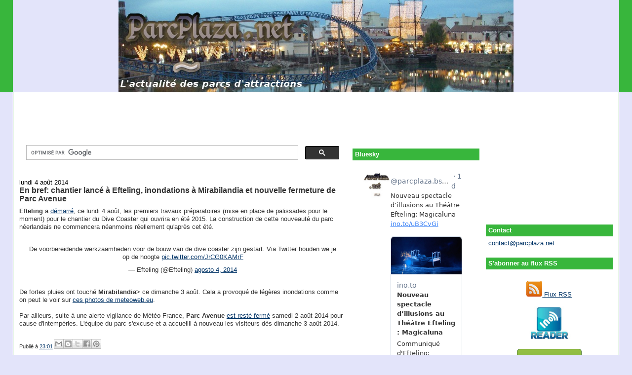

--- FILE ---
content_type: text/html; charset=utf-8
request_url: https://www.google.com/recaptcha/api2/aframe
body_size: 115
content:
<!DOCTYPE HTML><html><head><meta http-equiv="content-type" content="text/html; charset=UTF-8"></head><body><script nonce="ZVxqjfJPJfkQNOMeMziJPQ">/** Anti-fraud and anti-abuse applications only. See google.com/recaptcha */ try{var clients={'sodar':'https://pagead2.googlesyndication.com/pagead/sodar?'};window.addEventListener("message",function(a){try{if(a.source===window.parent){var b=JSON.parse(a.data);var c=clients[b['id']];if(c){var d=document.createElement('img');d.src=c+b['params']+'&rc='+(localStorage.getItem("rc::a")?sessionStorage.getItem("rc::b"):"");window.document.body.appendChild(d);sessionStorage.setItem("rc::e",parseInt(sessionStorage.getItem("rc::e")||0)+1);localStorage.setItem("rc::h",'1769261866928');}}}catch(b){}});window.parent.postMessage("_grecaptcha_ready", "*");}catch(b){}</script></body></html>

--- FILE ---
content_type: text/javascript; charset=UTF-8
request_url: http://www.parcplaza.net/feeds/posts/default/-/Efteling?alt=json-in-script&callback=related_results_labels_thumbs&max-results=6
body_size: 21315
content:
// API callback
related_results_labels_thumbs({"version":"1.0","encoding":"UTF-8","feed":{"xmlns":"http://www.w3.org/2005/Atom","xmlns$openSearch":"http://a9.com/-/spec/opensearchrss/1.0/","xmlns$blogger":"http://schemas.google.com/blogger/2008","xmlns$georss":"http://www.georss.org/georss","xmlns$gd":"http://schemas.google.com/g/2005","xmlns$thr":"http://purl.org/syndication/thread/1.0","id":{"$t":"tag:blogger.com,1999:blog-162278731101482620"},"updated":{"$t":"2026-01-24T00:08:42.313+01:00"},"category":[{"term":"Europe"},{"term":"communiqué"},{"term":"France"},{"term":"Belgique"},{"term":"Efteling"},{"term":"projet"},{"term":"Amérique"},{"term":"Disneyland Paris"},{"term":"Allemagne"},{"term":"Europa Park"},{"term":"USA"},{"term":"Disneyland Resort Paris"},{"term":"Walibi Belgium"},{"term":"Plopsaland"},{"term":"Pays-Bas"},{"term":"Espagne"},{"term":"Port Aventura"},{"term":"Parc Astérix"},{"term":"Bellewaerde"},{"term":"Futuroscope"},{"term":"Bobbejaanland"},{"term":"Asie"},{"term":"Walt Disney Studios"},{"term":"Nigloland"},{"term":"Walygator Parc"},{"term":"Walibi Rhône-Alpes"},{"term":"Parque Warner Madrid"},{"term":"Movie Park Germany"},{"term":"Alton Towers"},{"term":"Royaume-Uni"},{"term":"Universal Orlando"},{"term":"Phantasialand"},{"term":"Plopsa Coo"},{"term":"Pairi Daiza"},{"term":"Italie"},{"term":"Walibi Holland"},{"term":"Plopsa"},{"term":"Canada"},{"term":"Six Flags Magic Mountain"},{"term":"Parque de Atracciones de Madrid"},{"term":"Le Pal"},{"term":"Compagnie des Alpes"},{"term":"Gardaland"},{"term":"Aqualibi"},{"term":"Bagatelle"},{"term":"Six Flags"},{"term":"Holiday Park"},{"term":"Puy du Fou"},{"term":"Six Flags Over Texas"},{"term":"Chine"},{"term":"Plopsaqua"},{"term":"Fraispertuis City"},{"term":"La Ronde"},{"term":"Parques Reunidos"},{"term":"Toverland"},{"term":"Liseberg"},{"term":"Merlin Entertainments"},{"term":"Rulantica"},{"term":"Walt Disney World"},{"term":"Vulcania"},{"term":"Busch Gardens Tampa"},{"term":"Mirabilandia"},{"term":"Océade"},{"term":"Disneyland"},{"term":"Attractiepark Slagharen"},{"term":"Busch Gardens Williamsburg"},{"term":"Six Flags Great Adventure"},{"term":"Terra Mítica"},{"term":"Walibi Sud-Ouest"},{"term":"Center Parcs"},{"term":"Cedar Point"},{"term":"Disneyland Resort"},{"term":"Six Flags Fiesta Texas"},{"term":"Ferrari Land"},{"term":"Mini-Europe"},{"term":"Isla Mágica"},{"term":"Marineland"},{"term":"Plopsa Indoor Hasselt"},{"term":"Shanghai Disneyland"},{"term":"Islands of Adventure"},{"term":"Magic Kingdom"},{"term":"Universal Studios Florida"},{"term":"Thorpe Park"},{"term":"Knott's Berry Farm"},{"term":"Terra Botanica"},{"term":"Cinecittà World"},{"term":"Heide Park"},{"term":"Universal Studios Hollywood"},{"term":"Parc Spirou"},{"term":"Six Flags Over Georgia"},{"term":"Cedar Fair"},{"term":"Dennlys Parc"},{"term":"Tibidabo"},{"term":"SeaWorld Orlando"},{"term":"Six Flags Discovery Kingdom"},{"term":"Hong Kong Disneyland"},{"term":"Kings Dominion"},{"term":"Universal Studios Japan"},{"term":"IAAPA"},{"term":"Tokyo Disney Resort"},{"term":"Carowinds"},{"term":"Disney's Hollywood Studios"},{"term":"Epcot"},{"term":"Energylandia"},{"term":"Legoland Florida"},{"term":"Mer de Sable"},{"term":"Tokyo Disneyland"},{"term":"Rainbow MagicLand"},{"term":"Disney"},{"term":"Japon"},{"term":"SeaWorld Parks and Entertainment"},{"term":"Chessington World of Adventures"},{"term":"Disney California Adventure"},{"term":"Récré des 3 Curés"},{"term":"Blackpool Pleasure Beach"},{"term":"Dollywood"},{"term":"Hopi Hari"},{"term":"SeaWorld San Diego"},{"term":"Lake Compounce"},{"term":"Six Flags Great America"},{"term":"Danemark"},{"term":"Gröna Lund"},{"term":"Six Flags New England"},{"term":"Suède"},{"term":"Kings Island"},{"term":"Parc du Petit Prince"},{"term":"Émirats Arabes Unis"},{"term":"Parc Saint-Paul"},{"term":"Parc du Bocasse"},{"term":"Tokyo DisneySea"},{"term":"Bellewaerde Aquapark"},{"term":"Drayton Manor"},{"term":"Suisse"},{"term":"Warner Bros. Movie World"},{"term":"Bosque Mágico"},{"term":"Parque de Atracciones de Zaragoza"},{"term":"Plopsaqua Hannut-Landen"},{"term":"SeaWorld San Antonio"},{"term":"Six Flags Mexico"},{"term":"Canada's Wonderland"},{"term":"OK Corral"},{"term":"Parc des Combes"},{"term":"walygator Grand Est"},{"term":"Aqualud"},{"term":"Hansa Park"},{"term":"Kennywood"},{"term":"Mexique"},{"term":"Six Flags America"},{"term":"Universal Studios Singapore"},{"term":"parc abandonné"},{"term":"Legoland Windsor"},{"term":"Parc des Naudières"},{"term":"Tripsdrill"},{"term":"Conny-Land"},{"term":"Disney's Animal Kingdom"},{"term":"Océanie"},{"term":"Six Flags St Louis"},{"term":"affluence"},{"term":"Australie"},{"term":"Ferrari World"},{"term":"Legoland California"},{"term":"Magic Park Land"},{"term":"Pologne"},{"term":"Adventure World"},{"term":"Belantis"},{"term":"Brésil"},{"term":"California s Great America"},{"term":"Didiland"},{"term":"Jardin d'Acclimatation"},{"term":"Miragica"},{"term":"Tusenfryd"},{"term":"Walygator Sud-Ouest"},{"term":"Djurs Sommerland"},{"term":"Festyland"},{"term":"Kingoland"},{"term":"Sea World Australia"},{"term":"Universal"},{"term":"Dreamworld"},{"term":"Duinrell"},{"term":"Holiday World"},{"term":"Looping"},{"term":"Movieland"},{"term":"Splashworld"},{"term":"Tivoli Gardens"},{"term":"Boudewijn Seapark"},{"term":"Kentucky Kingdom"},{"term":"Tropical Islands"},{"term":"Villages Nature"},{"term":"Center Parcs Le Bois aux Daims"},{"term":"Dutch Wonderland"},{"term":"Fantasilandia"},{"term":"Parque de la Costa"},{"term":"Singapour"},{"term":"Afrique"},{"term":"Ange Michel"},{"term":"Aquaparc"},{"term":"Bruparck"},{"term":"Legoland Deutschland"},{"term":"Plopsa Indoor Coevorden"},{"term":"Puy du Fou España"},{"term":"Silver Dollar City"},{"term":"Tayto Park"},{"term":"Portugal"},{"term":"Worlds of Fun"},{"term":"insolite"},{"term":"Etnaland"},{"term":"Frontier City"},{"term":"Hersheypark"},{"term":"Ocean Park"},{"term":"Papéa Parc"},{"term":"Tivoli World"},{"term":"Universal Studios Beijing"},{"term":"Walibi"},{"term":"Dorney Park"},{"term":"Elitch Gardens"},{"term":"Sindibad"},{"term":"Wiener Prater"},{"term":"Adventure Island"},{"term":"Bioscope"},{"term":"Magikland"},{"term":"Cobac Parc"},{"term":"Dubai Parks and Resort"},{"term":"Fårup Sommerland"},{"term":"Kolmården"},{"term":"Legoland Malaysia"},{"term":"O'Gliss Park"},{"term":"Parque Nacional del Café"},{"term":"Sunparks de Haan"},{"term":"ZooParc de Beauval"},{"term":"Aquatica"},{"term":"Avonturenpark Hellendoorn"},{"term":"Darien Lake"},{"term":"Family Park"},{"term":"Fort Fun"},{"term":"Great Wolf Resorts"},{"term":"La Feria de Chapultepec"},{"term":"Legoland Billund"},{"term":"Parc Avenue"},{"term":"Planète Sauvage"},{"term":"Six Flags México"},{"term":"Wave Island"},{"term":"concours"},{"term":"Aquashow Park"},{"term":"Beto Carrero World"},{"term":"Bollywood Parks Dubai"},{"term":"Calypso"},{"term":"Edenlandia"},{"term":"Siam Park"},{"term":"Skyline Park"},{"term":"Warner Bros. World Abu Dhabi"},{"term":"Aspro Ocio"},{"term":"Corée du Sud"},{"term":"Disney's California Adventure"},{"term":"Flamingo Land"},{"term":"Furuvik"},{"term":"Inde"},{"term":"Mirabilandia (Brésil)"},{"term":"Nürburgring"},{"term":"Oceana"},{"term":"Village Roadshow"},{"term":"Volcano Bay"},{"term":"Zoomarine Algarve"},{"term":"Adventureland"},{"term":"Coney Island"},{"term":"Dreamland"},{"term":"Freestyle Music Park"},{"term":"Knoebels"},{"term":"Lightwater Valley"},{"term":"Linnanmäki"},{"term":"Malaisie"},{"term":"Motiongate Dubai"},{"term":"Norvège"},{"term":"Six Flags Kentucky Kingdom"},{"term":"Six Flags New Orleans"},{"term":"Speed Water Park"},{"term":"The Great Escape"},{"term":"Tikibad"},{"term":"Winnoland"},{"term":"Zamperla"},{"term":"Adlabs Imagica"},{"term":"Center Parcs Forêt de Chambaran"},{"term":"Costa Caribe"},{"term":"Fami Parc"},{"term":"Legoland Japan"},{"term":"Michael Jackson"},{"term":"Mt Olympus"},{"term":"Oakwood"},{"term":"Parc Paradisio"},{"term":"Plopsa Station Antwerp"},{"term":"Sendaviva"},{"term":"Sochi Park"},{"term":"Spyland"},{"term":"Särkänniemi"},{"term":"Terra Encantada"},{"term":"Tivoli Friheden"},{"term":"Valleyfair"},{"term":"Yas Waterworld Abu Dhabi"},{"term":"Alabama Adventure"},{"term":"Aqualand Agen"},{"term":"Aqualand Fréjus"},{"term":"Aqualand St Cyr sur Mer"},{"term":"Autriche"},{"term":"Bal Parc"},{"term":"Blizzard Beach"},{"term":"BoldMove Nation"},{"term":"Bracalândia"},{"term":"Camden Park"},{"term":"Center Parcs De Vossemeren"},{"term":"Disney Adventure World"},{"term":"Fantasiana"},{"term":"Faunia"},{"term":"Freizeit-Land Geiselwind"},{"term":"Gold Reef City"},{"term":"Icon Park"},{"term":"Indiana Beach"},{"term":"Intamin"},{"term":"Legoland New York"},{"term":"Paramount Park Spain"},{"term":"Paultons Park"},{"term":"Russie"},{"term":"Six Flags Dubai"},{"term":"Turquie"},{"term":"Typhoon Lagoon"},{"term":"Universal Epic Universe"},{"term":"Zoomarine Roma"},{"term":"Akoatys"},{"term":"Animaparc"},{"term":"Aqua Mexicana"},{"term":"Aqualand"},{"term":"Aqualand Cap d'Agde"},{"term":"Aqualandia (Espagne)"},{"term":"Aztlán"},{"term":"Babyland"},{"term":"Center Parcs De Haan"},{"term":"CentrO Park"},{"term":"Europark"},{"term":"Finlande"},{"term":"Fuji-Q Highland"},{"term":"Herschend Family Entertainment"},{"term":"La Mer de Sable"},{"term":"Le Fleury"},{"term":"Legoland Dubai"},{"term":"London Paramount"},{"term":"Lost Island"},{"term":"MagicLand"},{"term":"Maroc"},{"term":"Mundomar"},{"term":"Pierre et Vacances"},{"term":"S and S"},{"term":"SNELAC"},{"term":"SeaWorld Abu Dhabi"},{"term":"Silverwood"},{"term":"Six Flags Qiddiya"},{"term":"Skara Sommarland"},{"term":"Universal's Epic Universe"},{"term":"Village Valcartier"},{"term":"Walibi Aquitaine"},{"term":"Wet 'n' Wild Sydney"},{"term":"Zoo Antwerpen"},{"term":"Alfa Park"},{"term":"Alterface"},{"term":"Apex"},{"term":"Aqualand St Cyprien"},{"term":"Aquashow Indoor Park"},{"term":"Blackstone"},{"term":"BonBon-Land"},{"term":"Breizh Land Parc"},{"term":"CNL Lifestyle"},{"term":"Center Parcs Lac d'Ailette"},{"term":"Center Parcs Les Trois Forêts"},{"term":"Chili"},{"term":"Cirque du Soleil"},{"term":"Cypress Gardens"},{"term":"Eifelpark"},{"term":"Happy Valley Shanghai"},{"term":"Hurricane Harbor Oaxtepec"},{"term":"La Coccinelle"},{"term":"Lagoon"},{"term":"Mack Rides"},{"term":"Mont Mosan"},{"term":"Mundo Aventura"},{"term":"Mundo Petapa"},{"term":"Nagashima Spaland"},{"term":"Parque Warner Beach"},{"term":"Peppa Pig Theme Park"},{"term":"Plopsaqua Mechelen"},{"term":"Ratanga Junction"},{"term":"Schlitterbahn Kansas City"},{"term":"Skyplex"},{"term":"Spreepark"},{"term":"Thermas dos Laranjais"},{"term":"Touroparc"},{"term":"Vekoma"},{"term":"Walibi World"},{"term":"Warner Beach"},{"term":"Wonderla"},{"term":"Acquaworld"},{"term":"Ankapark"},{"term":"Aqualand Bassin d'Arcachon"},{"term":"Aqualandia (Italie)"},{"term":"Aquasplash"},{"term":"Arabie Saoudite"},{"term":"Argentine"},{"term":"Bayern Park"},{"term":"Canevaworld"},{"term":"Carthage Land Berges du Lac Tunis"},{"term":"Center Parcs Ardenne"},{"term":"Center Parcs De Kempervennen"},{"term":"Center Parcs Erperheide"},{"term":"Center Parcs Les Hauts de Bruyères"},{"term":"Comics Station Antwerp"},{"term":"Croatie"},{"term":"Everland"},{"term":"Fantasy Island"},{"term":"France Miniature"},{"term":"Freizeitpark Plohn"},{"term":"Fun Spot"},{"term":"Heroic Land"},{"term":"Holiday Park Kownaty"},{"term":"Hossoland"},{"term":"Indonésie"},{"term":"Legoland Belgium"},{"term":"Legoland Shanghai"},{"term":"London Dungeon"},{"term":"Loro Parque"},{"term":"Majaland Kownaty"},{"term":"Maurer Söhne"},{"term":"Monde Sauvage"},{"term":"Park of Poland"},{"term":"Planckendael"},{"term":"Playcenter"},{"term":"Plopsaland Deutschland"},{"term":"Roumanie"},{"term":"Salitre Mágico"},{"term":"Selva Mágica"},{"term":"Sommerland Syd"},{"term":"Spirouland"},{"term":"Terra Natura"},{"term":"Twentieth Century Fox World"},{"term":"Vialand"},{"term":"Wet'n'Wild Orlando"},{"term":"Wild Rivers"},{"term":"Wildlands Adventure Zoo Emmen"},{"term":"Xetulul"},{"term":"Zoo-Aquarium de Madrid"},{"term":"Adventure World Warsaw"},{"term":"Afrique du Sud"},{"term":"Aqualand Sainte Maxime"},{"term":"Aquascope"},{"term":"Attractiepark Rotterdam"},{"term":"Bakken"},{"term":"Beekse Bergen"},{"term":"BillyBird"},{"term":"Busch Entertainment"},{"term":"Camelot Theme Park"},{"term":"Canadas Wonderland"},{"term":"Captain Jack"},{"term":"Cavallino Matto"},{"term":"Center Parcs Les Bois Francs"},{"term":"Center Parcs Park Zandvoort"},{"term":"Center Parcs am Bostalsee"},{"term":"Colombie"},{"term":"Conneaut Lake"},{"term":"Diggerland"},{"term":"Dinópolis"},{"term":"DippieDoe"},{"term":"Dolphin Discovery"},{"term":"Earth Explorer"},{"term":"Genting SkyWorlds"},{"term":"Glenwood Caverns Adventure Park"},{"term":"Grand Texas"},{"term":"Hongrie"},{"term":"IMG Worlds of Adventure"},{"term":"Idlewild"},{"term":"Irak"},{"term":"Iran"},{"term":"Jacquou Parc"},{"term":"Le Vele"},{"term":"Lotte World"},{"term":"Luna Park Sydney"},{"term":"M\u0026Ds Scotland's Theme Park"},{"term":"Magic World"},{"term":"Majaland Warsaw"},{"term":"Miami Seaquarium"},{"term":"Michigan's Adventure"},{"term":"Mimiland Park"},{"term":"Mirabeach"},{"term":"Olmense Zoo"},{"term":"PARC Management"},{"term":"Parc Plaza"},{"term":"Parque Diversiones"},{"term":"Parque de Diversiones"},{"term":"Pleasure Island"},{"term":"Plopsaland Belgium"},{"term":"Raging Waters Sacramento"},{"term":"Schlitterbahn New Braunfels"},{"term":"Sesame Place"},{"term":"Sunparks Kempense Meren"},{"term":"Therme Erding"},{"term":"Tokyo Dome City"},{"term":"Trans Studio"},{"term":"Tunisie"},{"term":"Ty Bamboo"},{"term":"Wanda"},{"term":"West Midlands Safari Park"},{"term":"Wet'n Wild São Paulo"},{"term":"Wet'n'Wild Las Vegas"},{"term":"Wonder Island"},{"term":"Wonderland Eurasia"},{"term":"Yumble"},{"term":"ZDT Amusement Park"},{"term":"Adventure World (Pays-Bas)"},{"term":"Adventuredome"},{"term":"Amarante"},{"term":"Antibes Land"},{"term":"AquaMagis"},{"term":"Aquacolors"},{"term":"Aqualand Algarve"},{"term":"Aqualand Costa Adeje"},{"term":"Aqualand Maspalomas"},{"term":"Aquanor"},{"term":"Aquópolis Cullera"},{"term":"Aquópolis San Fernando de Henares"},{"term":"Aqwaland"},{"term":"Aviflora"},{"term":"B and M"},{"term":"Badoca Safari Park"},{"term":"Beach Park"},{"term":"Bernaqua"},{"term":"Bluegrass Boardwalk"},{"term":"Bommelwereld"},{"term":"Bora Parc"},{"term":"Cacau Park"},{"term":"Caribe Bay"},{"term":"Carthage Land-Yasmine Hammamet"},{"term":"Cartoon Network Amazone"},{"term":"Castle Park"},{"term":"Center Parcs De Eemhof"},{"term":"Center Parcs Het Heijderbos"},{"term":"Center Parcs Landes de Gascogne"},{"term":"Center Parcs Limburgse Peel"},{"term":"Center Parcs Park Allgäu"},{"term":"Center Parcs Sherwood Forest"},{"term":"Chimelong"},{"term":"Cigoland"},{"term":"Clementon Park"},{"term":"Cliff's Amusement PArk"},{"term":"Corée du Nord"},{"term":"Cotaland"},{"term":"Cowabunga Bay Las Vegas"},{"term":"DelGrosso"},{"term":"Discovery Cove"},{"term":"Discovery Island"},{"term":"Dolfinarium Harderwijk"},{"term":"Drievliet"},{"term":"El Dorado"},{"term":"EuropaCity"},{"term":"Filmpark Babelsberg"},{"term":"Fuji-Q Land"},{"term":"Gardaland Waterpark"},{"term":"Guatemala"},{"term":"Hafema"},{"term":"Happy Valley Tianjin"},{"term":"Happy Valley Wuhan"},{"term":"Holiday World Maspalomas"},{"term":"Holly Park"},{"term":"Hopkins Rides"},{"term":"Hot Go"},{"term":"Huis ten Bosch"},{"term":"Hunderfossen"},{"term":"Hurricane Harbor Texas"},{"term":"Jaderpark"},{"term":"Jin Jiang"},{"term":"Jordanie"},{"term":"Karolinelund"},{"term":"Kataplum"},{"term":"Kishkinta"},{"term":"Lago"},{"term":"Legendia"},{"term":"Legoland Korea"},{"term":"Legoland Nagoya"},{"term":"Les Géants de la Musique"},{"term":"Lewa World"},{"term":"London Eye"},{"term":"Luneur"},{"term":"Madurodam"},{"term":"Magic Land"},{"term":"Mandoria"},{"term":"Mayaland"},{"term":"Mini-Châteaux"},{"term":"Mirnovec Fun Park"},{"term":"Motiongate"},{"term":"Nickelodeon Universe New Orleans"},{"term":"Nigeria"},{"term":"Nouvelle Zélande"},{"term":"Ocean Kingdom"},{"term":"Parks and Resorts"},{"term":"Parque España"},{"term":"Playland"},{"term":"Pleasurewood Hills"},{"term":"Plopsaqua Haßloch"},{"term":"PowerLand"},{"term":"Premier Attractions Management"},{"term":"Quassy Amusement Park"},{"term":"RMC"},{"term":"Raging Waters"},{"term":"Real Madrid World"},{"term":"Sally Corp"},{"term":"Santa Cruz Beach Boardwalk"},{"term":"Schlitterbahn Galveston"},{"term":"Sinbad Land"},{"term":"Six Flags Haiyan"},{"term":"Splash Canyon Waterpark"},{"term":"Suntago"},{"term":"Taïwan"},{"term":"Tchéquie"},{"term":"Thaïlande"},{"term":"Ticiland"},{"term":"Triotech"},{"term":"Universal Studios Great Britain"},{"term":"Universal Studios Korea"},{"term":"Ventura Park"},{"term":"Vidámpark"},{"term":"Village Vacances Valcartier"},{"term":"Wanda Xishuangbanna"},{"term":"Water World"},{"term":"Waterworld"},{"term":"Weltvogelpark Walsrode"},{"term":"Western-City"},{"term":"Wet 'n' Wild Water World"},{"term":"Wet'n'Wild Splashtown"},{"term":"White Water Bay"},{"term":"WhiteWater"},{"term":"Wonderland"},{"term":"World Joyland"},{"term":"réductions"},{"term":"AEPA"},{"term":"AcquaPark Egnazia"},{"term":"Acquajoss"},{"term":"Acquamania"},{"term":"Action Park"},{"term":"Acualago"},{"term":"Adventure City"},{"term":"Adventure World Abu Dhabi"},{"term":"Afganisthan"},{"term":"Agadirland"},{"term":"Agroventures"},{"term":"Al Zawra’a Dream Park"},{"term":"Allou Fun Park"},{"term":"Alpamare"},{"term":"Amazon Falls"},{"term":"American Dream Miami"},{"term":"American Heartland"},{"term":"Amêrique"},{"term":"Antibesland"},{"term":"Aqua Ardèche"},{"term":"Aqua Badajoz"},{"term":"Aqua Natura"},{"term":"Aqua Parc Bleu Ciel"},{"term":"Aqua Tarin"},{"term":"AquaFelix"},{"term":"Aquabasilea"},{"term":"Aquabrava"},{"term":"Aquafan"},{"term":"Aqualand El Arenal"},{"term":"Aqualand Magaluf"},{"term":"Aqualand Tunisie"},{"term":"Aqualiday"},{"term":"Aquamagica"},{"term":"Aquaola"},{"term":"Aquapolis"},{"term":"Aquarama"},{"term":"Aquariaz"},{"term":"Aquario"},{"term":"Aquarium Mar del Plata"},{"term":"Aquarium de Bruxelles"},{"term":"Aquasol"},{"term":"Aquatopia"},{"term":"Aquaventura Park"},{"term":"Aquaventure Atlantis the Palm"},{"term":"Aquopolis"},{"term":"Aquàtic Paradìs"},{"term":"Aquópolis Sevilla"},{"term":"Artis"},{"term":"Asgard Vikingland"},{"term":"Australian Legendary World"},{"term":"Avalonys"},{"term":"Aventura Park"},{"term":"BON Luxury Theme Park"},{"term":"Badeparadies Schwarzwald"},{"term":"Beech Bend"},{"term":"Bhrikuti Mandap"},{"term":"Bioparc Valencia"},{"term":"Blackpool Central Pier"},{"term":"Bosnie Herzégovine"},{"term":"Brainspark"},{"term":"Caribe Aventura"},{"term":"Carnival Mardi Gras"},{"term":"Celebration City"},{"term":"Center Parcs De Huttenheugte"},{"term":"Center Parcs Elveden Forest"},{"term":"Center Parcs Het Meerdal"},{"term":"Center Parcs Les Ardennes"},{"term":"Center Parcs Les Landes de Gascogne"},{"term":"Center Parcs Longford Forest"},{"term":"Center Parcs Longleat Forest"},{"term":"Center Parcs Lot-et-Garonne"},{"term":"Center Parcs Park Eifel"},{"term":"Center Parcs Park Hochsauerland"},{"term":"Center Parcs Woburn Forest"},{"term":"Centre aquatique de Champ-Fleuri"},{"term":"Century Amusement Park"},{"term":"Chongqing Fengdu Zarva Park"},{"term":"Chongqing Sunac Land"},{"term":"Chongqing Sunac Water Park"},{"term":"Cici Aquapark"},{"term":"Cobra Kingdom"},{"term":"Coco Park"},{"term":"Cocodrilos Park"},{"term":"Columbia Pictures Aquaverse"},{"term":"Corsicana Water and Adventure Park"},{"term":"Costa Rica"},{"term":"Cowabunga Bay"},{"term":"Crealy Great Adventure Park"},{"term":"Crystal Palace"},{"term":"Daftö Resort"},{"term":"Danialand"},{"term":"Daytona Beach’s Boardwalk"},{"term":"Delta Leisure Resorts"},{"term":"Denos Wonder Wheel"},{"term":"Dinosaur Park"},{"term":"Dinosaur Planet Park"},{"term":"Disney Abu Dhabi"},{"term":"Dixie"},{"term":"Donaubad"},{"term":"Dream Island"},{"term":"Dream Park"},{"term":"DreamScape Texas"},{"term":"DreamVision Soundscape"},{"term":"Drusillas Park"},{"term":"Dubai Adventure Studios"},{"term":"Dubai Safari"},{"term":"EDA Park"},{"term":"EarthQuest Adventures"},{"term":"Egypte"},{"term":"Emerald Park"},{"term":"Epic Waters"},{"term":"EsselWorld"},{"term":"Eueope"},{"term":"Euro Park"},{"term":"Europabad"},{"term":"Evergrande"},{"term":"Expoland"},{"term":"Familienland"},{"term":"Family Kingdom Amusement Park"},{"term":"Familypark Neusiedlersee"},{"term":"Fanta Wild Zhengzhou"},{"term":"Fantawild"},{"term":"Fantawild Jiayuguan"},{"term":"Feira Popular"},{"term":"Felicilandia"},{"term":"Festival Tennessee"},{"term":"Fiabilandia"},{"term":"Formosan Aboriginal Culture Village"},{"term":"Fränkische Wunderland"},{"term":"Fun Spot America Atlanta"},{"term":"Futuroscope Wuhan"},{"term":"Fééryland"},{"term":"Galaxyland"},{"term":"Geauga Lake"},{"term":"Gerstlauer"},{"term":"Ghibli Park"},{"term":"Gillian's Wonderland Pier"},{"term":"Golden Age"},{"term":"Gorky Park"},{"term":"Guadalpark"},{"term":"Guangang Ecological Amusement Park"},{"term":"Gulliver’s World Warrington"},{"term":"Ha Long Ocean Park"},{"term":"Hangzhou Paradise"},{"term":"Happy Valley Beijing"},{"term":"Happy Valley Shenzhen"},{"term":"Happyland"},{"term":"Harbin Cultural Park"},{"term":"Harborland"},{"term":"Hawaiian Falls Pflugerville"},{"term":"Hoffman’s Playland"},{"term":"Hot Park"},{"term":"Houba World"},{"term":"Hurricane Harbor Los Ángeles"},{"term":"Hurricane Harbor Splashtown"},{"term":"Hydromania"},{"term":"IMG Worlds of Legends"},{"term":"Ice Land"},{"term":"Imagiland"},{"term":"Incheon Robot Land"},{"term":"International Park"},{"term":"Irlande"},{"term":"Irtra"},{"term":"Israël"},{"term":"Istiklol"},{"term":"Istralandia"},{"term":"Italia in Miniatura"},{"term":"Janfusun Fancy World"},{"term":"Jinling Happy World"},{"term":"Jora Vision"},{"term":"Joypolis"},{"term":"Julianatoren"},{"term":"Kabul Water Park"},{"term":"Kalambu Hot Springs Water Park"},{"term":"Kalkar"},{"term":"Karls Erlebnis-Dorf"},{"term":"Keansburg Amusement Park"},{"term":"Kenjeran Park"},{"term":"Kijima Kogen"},{"term":"Klotten"},{"term":"Knight Valley"},{"term":"Knott's Soak City Palm Springs"},{"term":"Kongeparken"},{"term":"Kortrijk Weide"},{"term":"Kuweit Entertainment City"},{"term":"La Ferme aux Crocodiles"},{"term":"La República de los Niños"},{"term":"Labyrinthe Aventure"},{"term":"Lago Kortijk Weide"},{"term":"Lake City Amusement Park"},{"term":"Lalandia Billund"},{"term":"Lalandia Søndervig"},{"term":"Land of Legends"},{"term":"Lego Discovery Center Brussels"},{"term":"Legoland Benelux"},{"term":"Legoland Discovery Centre Brussels"},{"term":"Legoland Discovery Centre Texas"},{"term":"Legoland Shenzhen"},{"term":"Legoland Sichuan"},{"term":"Leheledu"},{"term":"Leofoo Village"},{"term":"Lightwhater Valley"},{"term":"Liquid Planet"},{"term":"Los Delfines Park"},{"term":"Lost Lagoon"},{"term":"Lotte World Adventure Busan"},{"term":"Loudoun Castle"},{"term":"Lud'O Parc"},{"term":"Luna Park"},{"term":"Luna Water Eilat"},{"term":"Lunaparkta"},{"term":"M and Ds Scotland's Theme Park"},{"term":"MGM Hollywood Way"},{"term":"Magic Waters Waterpark"},{"term":"MagicSplash"},{"term":"Majaland Gdańsk"},{"term":"Majaland Praha"},{"term":"Majaland Varsovie"},{"term":"Marina Park"},{"term":"Marineland Florida"},{"term":"Marineland Mallorca"},{"term":"Martin's Fantasy Island"},{"term":"Mattel Adventure Park"},{"term":"Mediapolis"},{"term":"Meli Park"},{"term":"Meryal Waterpark"},{"term":"Miami Wilds"},{"term":"Miniaturium Park"},{"term":"Minitalia Leolandia"},{"term":"Miramar"},{"term":"Mirnovec Park"},{"term":"Mississippi Sound"},{"term":"Moana"},{"term":"Molenheide"},{"term":"Monkey Kingdom"},{"term":"Mont Cascades"},{"term":"Monte Igeldo"},{"term":"Movie Animation Park Studios"},{"term":"Munsu"},{"term":"Mystery Park"},{"term":"Méga Parc"},{"term":"NBC Universal"},{"term":"Nashville Shores"},{"term":"Nasu Highland Park"},{"term":"Nature Wonder World"},{"term":"Neverland"},{"term":"Nicolandia"},{"term":"Noah's Ark"},{"term":"Nova Italia"},{"term":"O'Fun Park"},{"term":"OWA"},{"term":"Oaks Park"},{"term":"Ocean Breeze Waterpark"},{"term":"Ocean World"},{"term":"Oceanogràfic"},{"term":"Oman"},{"term":"Ondaland"},{"term":"Orlando Thrill Park"},{"term":"Outback Splash"},{"term":"Pacific Park"},{"term":"Pakawi Park"},{"term":"Palm Beach"},{"term":"Panorama Park"},{"term":"Paramount Movie Park"},{"term":"Paramount Park Kunming"},{"term":"Parc Safari"},{"term":"Parc de la Vallée"},{"term":"ParcPlaza.net"},{"term":"Pareo Park"},{"term":"Park Russia"},{"term":"Park Tivoli"},{"term":"Parko Paliatso Luna Park"},{"term":"Parque de la Ciudad"},{"term":"Playland's Castaway Cove"},{"term":"Plopsa Family Indoor Park"},{"term":"Plopsaland Ardennes"},{"term":"Plopsaqua Boussu"},{"term":"Poema del Mar"},{"term":"Porto Park"},{"term":"Poseidon Ocean Kingdom"},{"term":"Premier Rides"},{"term":"Puy du Fou Brasil"},{"term":"Pérou"},{"term":"Qatar"},{"term":"Queens Land"},{"term":"Raging Waters Los Ángeles"},{"term":"Raging Waters San José"},{"term":"Ramayana Water Park"},{"term":"Ravensburger Spieleland"},{"term":"Return to Aztlán"},{"term":"River Country"},{"term":"Roma Vetus"},{"term":"Royal Marine Aquapark"},{"term":"Ruhpolding"},{"term":"S\u0026S Sansei"},{"term":"Safari de Peaugres"},{"term":"Safariland Stukenbrock"},{"term":"Sagunto Century Amusement Park Project"},{"term":"Sainte-Croix"},{"term":"Salvador"},{"term":"Sandcastle"},{"term":"Sandcastle Waterpark"},{"term":"Sandy Lake Amusement Park"},{"term":"Saraya Aqaba"},{"term":"Scuttles Island"},{"term":"Sea World China"},{"term":"Seibuen"},{"term":"Selwo Aventura"},{"term":"Serengeti Park"},{"term":"Sesame Place San Diego"},{"term":"Sevland"},{"term":"Shahre Ghese"},{"term":"Siam Park City"},{"term":"Six Flags AstroWorld"},{"term":"Six Flags Chongqing"},{"term":"Six Flags Dubailand"},{"term":"Six Flags Nigeria"},{"term":"Six Flags Zhejiang"},{"term":"Slide \u0026 Splash"},{"term":"Slovaquie"},{"term":"Soquet"},{"term":"Space Park Bremen"},{"term":"Space World"},{"term":"Sportoase"},{"term":"Sportoase Duinenwater"},{"term":"Sprookjesbos"},{"term":"StarParks"},{"term":"Story Land"},{"term":"Sunac Land Chengdu"},{"term":"Sunset Park"},{"term":"Surf City"},{"term":"Suzuka Circuit"},{"term":"Syrie"},{"term":"Tai'an FantaWild Adventure"},{"term":"Taîwan"},{"term":"Terra Park"},{"term":"Terre de Vikings"},{"term":"The Rig"},{"term":"The Wave Resort"},{"term":"Thomas Land"},{"term":"Total Immersion"},{"term":"Trampoline"},{"term":"Twentieth Century Fox World Dubai"},{"term":"Twinlakes Park"},{"term":"Tykkimäki"},{"term":"Typhoon Texas"},{"term":"Ukraine"},{"term":"Universal Kids Resort"},{"term":"Vakantiepark De Krim"},{"term":"Van Egdom"},{"term":"Venezuela"},{"term":"Vietnam"},{"term":"Visions of China"},{"term":"Vulcano"},{"term":"Vulqano Park"},{"term":"Waldameer"},{"term":"Wanda Hefei"},{"term":"Wanda Movie Park"},{"term":"Wanda Xishuangbanna International Resort"},{"term":"Water Country USA"},{"term":"Water Cube"},{"term":"Water Kingdom"},{"term":"Wet'n'Wild Phoenix"},{"term":"Wet’n Wild Emerald Pointe"},{"term":"White Water"},{"term":"Wiegand"},{"term":"Wild Adventures"},{"term":"Wild Waves"},{"term":"Window of the World"},{"term":"WitchWorld"},{"term":"Wonder World Aprilia"},{"term":"Wonderla Amusement Park Chennai"},{"term":"Wonderla Chennai"},{"term":"Wonderla Hyderabad"},{"term":"Wonderla Kochi"},{"term":"Wuhu Fanta Dream Kingdom"},{"term":"Wuhu FantaWild Adventure"},{"term":"Xocomil"},{"term":"Yancheng Happy Valley"},{"term":"Yinji Xinmi Waterpark"},{"term":"Yomiuriland"},{"term":"Yulongshuiyun"},{"term":"Zhengzhou Yinji Kaifeng Waterpark"},{"term":"Zobori Élménypark"},{"term":"Zoo Miami"},{"term":"Zoo de Granby"},{"term":"Zoo de Vincennes"},{"term":"Zoo de la Flèche"},{"term":"aquópolis Costa Daurada"},{"term":"belgi"},{"term":"fteling"},{"term":"Équateur"}],"title":{"type":"text","$t":"ParcPlaza.net"},"subtitle":{"type":"html","$t":"Actualité des parcs d'attractions"},"link":[{"rel":"http://schemas.google.com/g/2005#feed","type":"application/atom+xml","href":"http:\/\/www.parcplaza.net\/feeds\/posts\/default"},{"rel":"self","type":"application/atom+xml","href":"http:\/\/www.blogger.com\/feeds\/162278731101482620\/posts\/default\/-\/Efteling?alt=json-in-script\u0026max-results=6"},{"rel":"alternate","type":"text/html","href":"http:\/\/www.parcplaza.net\/search\/label\/Efteling"},{"rel":"hub","href":"http://pubsubhubbub.appspot.com/"},{"rel":"next","type":"application/atom+xml","href":"http:\/\/www.blogger.com\/feeds\/162278731101482620\/posts\/default\/-\/Efteling\/-\/Efteling?alt=json-in-script\u0026start-index=7\u0026max-results=6"}],"author":[{"name":{"$t":"Unknown"},"email":{"$t":"noreply@blogger.com"},"gd$image":{"rel":"http://schemas.google.com/g/2005#thumbnail","width":"16","height":"16","src":"https:\/\/img1.blogblog.com\/img\/b16-rounded.gif"}}],"generator":{"version":"7.00","uri":"http://www.blogger.com","$t":"Blogger"},"openSearch$totalResults":{"$t":"652"},"openSearch$startIndex":{"$t":"1"},"openSearch$itemsPerPage":{"$t":"6"},"entry":[{"id":{"$t":"tag:blogger.com,1999:blog-162278731101482620.post-1461390988481529962"},"published":{"$t":"2026-01-22T15:10:00.005+01:00"},"updated":{"$t":"2026-01-22T15:10:25.697+01:00"},"category":[{"scheme":"http://www.blogger.com/atom/ns#","term":"communiqué"},{"scheme":"http://www.blogger.com/atom/ns#","term":"Efteling"},{"scheme":"http://www.blogger.com/atom/ns#","term":"Europe"},{"scheme":"http://www.blogger.com/atom/ns#","term":"Pays-Bas"}],"title":{"type":"text","$t":"Nouveau spectacle d’illusions au Théâtre Efteling : Magicaluna"},"content":{"type":"html","$t":"Communiqué d'Efteling:\u003Cbr\u003E\n\n\u003Cblockquote\u003E\u003Cb\u003ENouveau spectacle d’illusions au Théâtre Efteling : Magicaluna\u003C\/b\u003E\u003Cdiv class=\"separator\" style=\"clear: both;\"\u003E\u003Ca href=\"https:\/\/blogger.googleusercontent.com\/img\/b\/R29vZ2xl\/[base64]\/s1920\/1000159738.jpg\" style=\"display: block; padding: 1em 0; text-align: center; clear: left; float: left;\"\u003E\u003Cimg alt=\"\" border=\"0\" width=\"200\" data-original-height=\"1080\" data-original-width=\"1920\" src=\"https:\/\/blogger.googleusercontent.com\/img\/b\/R29vZ2xl\/[base64]\/s200\/1000159738.jpg\"\/\u003E\u003C\/a\u003E\u003C\/div\u003E\nBienvenue dans le royaume des rêves et des illusions. Découvrez Magicaluna à partir du vendredi 3 avril 2026 au Théâtre Efteling. Un spectacle d’illusions surréaliste pour toute la famille (âge conseillé : à partir de 6 ans). \n\u003Cbr\u003E\u003Cbr\u003E\u003Ca name='more'\u003E\u003C\/a\u003E\nÀ partir du vendredi 3 avril 2026 à l’Efteling Theater : Magicaluna !\n\u003Cbr\u003E\u003Cbr\u003E\nVoyagez aux côtés de la jeune adolescente Luna à travers des rêves étourdissants, remplis d’illusions magiques et de créatures merveilleuses, qui lui enseignent une leçon de vie essentielle : on n’est jamais trop vieux pour rêver ! Attendez-vous à un spectacle riche en moments « wow waouh » et en chorégraphies spectaculaires. Palpitant et peut-être un peu différent de ce que vous connaissez avez l’habitude de voirhabituellement à l’Efteling…\n\u003Cbr\u003E\u003Cbr\u003E\u003Cb\u003E\nPremière et informations pratiques\u003C\/b\u003E\n\u003Cbr\u003E\u003Cbr\u003E\nMagicaluna est un spectacle non verbal de vingt minutes, plein de magie et d’illusions. Du 3 avril jusqu’au dimanche 8 novembre inclus, le spectacle est accessible gratuitement trois fois par jour à 12h30, 13h30 et 14h30. Il n’est pas possible de réserver des places ; l’accès est libre. Magicaluna est un spectacle pour toute la famille, avec un âge conseillé à partir de 6 ans.\n\u003Cbr\u003E\u003Cbr\u003E\nLe nouveau spectacle Magicaluna sera présenté en première le vendredi 3 avril 2026 ! La première représentation publique aura lieu le 3 avril à 13h30, suivie d’une seconde à 14h30.\n\u003Cbr\u003E\u003Cbr\u003E\n\u003Cb\u003EL’histoire\u003C\/b\u003E\n\u003Cbr\u003E\u003Cbr\u003E\nLa veille de son anniversaire, Luna décide de laisser son enfance derrière elle. Elle range sa chambre et met de côté tous ses anciens jouets, y compris Jokie, la poupée qu’elle a reçue de sa grand-mère. Cette nuit-là, quelque chose d’inattendu se produit. Pendant que Luna dort, des bâtisseurs de rêves apparaissent : grâce à des tours enchanteurs, ils transforment sa chambre en un grand spectacle onirique.\n\u003Cbr\u003E\u003Cbr\u003E\nLuna se réveille et passe d’un émerveillement à l’autre. Des jouets qui bougent comme s’ils étaient vivants, des ombres qui lui montrent le chemin, et des illusions qui l’entraînent dans un monde plein de fantaisie. Au cours de ce voyage magique, Luna retrouve un sentiment qu’elle avait presque perdu : sa propre capacité d’émerveillement.\n\u003Cbr\u003E\u003Cbr\u003E\n\u003Cb\u003ELes créateurs\u003C\/b\u003E\n\u003Cbr\u003E\u003Cbr\u003E\nPour Magicaluna, Efteling collabore avec le producteur de renom Magus Utopia. Forts de plus de 25 ans d’expérience et de représentations dans plus de 40 pays, ils sont reconnus pour leur originalité, leur art scénique et leur illusionnisme empreint de fantaisie, où le storytelling occupe une place essentielle. Ces dernières années, Magus Utopia a notamment contribué à la spectaculaire production d’Halloween d’Universal Studios (Floride, États-Unis) : Nightmare Fuel Wildfire. Ils y étaient responsables du développement et de l’exécution de la magie et des illusions. Nightmare Fuel Wildfire est devenue la production la mieux notée de toute l’histoire de Halloween Horror Nights. En Chine, Magus Utopia a conçu, construit, formé et mis en scène plusieurs spectacles pour le théâtre de cirque Chimelong Ocean Kingdom. Pour Efteling, Magus Utopia signe pour la première fois une production rêveuse, dotée d’une signature Efteling clairement reconnaissable.\n\u003Cb\u003E\nSpectacle du Théâtre Efteling : CARO\u003C\/b\u003E\n\nMagicaluna est joué trois fois en journée, ce qui permet au spectacle théâtral CARO de se poursuivre normalement en soirée. Avez-vous déjà assisté au spectaculaire magnifique spectacle familial CARO au Théâtre Efteling ? C’est un spectacle rempli de musique, de danse et d’acrobaties ! Voyagez à travers le temps avec les personnages principaux et vivez tous les moments joyeux et émouvants de leur vie.\n\u003Ciframe width=\"480\" height=\"270\" src=\"https:\/\/youtube.com\/embed\/j30e6wxgCzY?si=0g0ee95Djqd23cZv\" frameborder=\"0\"\u003E\u003C\/iframe\u003E\u003C\/blockquote\u003E"},"link":[{"rel":"edit","type":"application/atom+xml","href":"http:\/\/www.blogger.com\/feeds\/162278731101482620\/posts\/default\/1461390988481529962"},{"rel":"self","type":"application/atom+xml","href":"http:\/\/www.blogger.com\/feeds\/162278731101482620\/posts\/default\/1461390988481529962"},{"rel":"alternate","type":"text/html","href":"http:\/\/www.parcplaza.net\/2026\/01\/nouveau-spectacle-dillusions-au-theatre.html","title":"Nouveau spectacle d’illusions au Théâtre Efteling : Magicaluna"}],"author":[{"name":{"$t":"Unknown"},"email":{"$t":"noreply@blogger.com"},"gd$image":{"rel":"http://schemas.google.com/g/2005#thumbnail","width":"16","height":"16","src":"https:\/\/img1.blogblog.com\/img\/b16-rounded.gif"}}],"media$thumbnail":{"xmlns$media":"http://search.yahoo.com/mrss/","url":"https:\/\/blogger.googleusercontent.com\/img\/b\/R29vZ2xl\/[base64]\/s72-c\/1000159738.jpg","height":"72","width":"72"}},{"id":{"$t":"tag:blogger.com,1999:blog-162278731101482620.post-5090265992896645767"},"published":{"$t":"2025-12-08T12:54:00.001+01:00"},"updated":{"$t":"2025-12-08T12:54:35.574+01:00"},"category":[{"scheme":"http://www.blogger.com/atom/ns#","term":"communiqué"},{"scheme":"http://www.blogger.com/atom/ns#","term":"Efteling"},{"scheme":"http://www.blogger.com/atom/ns#","term":"Europe"},{"scheme":"http://www.blogger.com/atom/ns#","term":"Pays-Bas"}],"title":{"type":"text","$t":"Efteling donne une seconde vie au plus grand nœud papillon du monde"},"content":{"type":"html","$t":"Communiqué d'\u003Ca href=\"https:\/\/www.efteling.com\"\u003EEfteling\u003C\/a\u003E:\u003Cbr\u003E\n\u003Cblockquote\u003E\n\n\n\n\u003Cb\u003EEfteling donne une seconde vie au plus grand nœud papillon du monde\u003C\/b\u003E\n\n\n\u003Cbr\u003E\u003Cbr\u003E\n\n\n\n\n\n  \n\nLe tissu vert est réutilisé pour créer un nœud papillon miniature et dans la nouvelle comédie musicale en tournée\u003Cbr\u003E\u003Cbr\u003E\n\u003Cdiv class=\"separator\" style=\"clear: both;\"\u003E\u003Ca href=\"https:\/\/blogger.googleusercontent.com\/img\/b\/R29vZ2xl\/AVvXsEg9C32ydEP3K_Xsc6ImrgIe8mCpds_PgrvCAu5rm5fPdHPJWhG93qDIkRnWMAwAxsqCFNz8KGvgA5xIxnS7p97Xp7bd_iHYKTKfIiJVKiT6gNTj5cfc2s-LErITWVO1LdeH6KuWICeDQ2Q5Z6e9NF-00_fq27DzbUXO9Em9y_qxFYqJdTn2dW2OixmgVnE\/s1920\/1000042170.jpg\" style=\"display: block; padding: 1em 0; text-align: center; \"\u003E\u003Cimg alt=\"\" border=\"0\" width=\"400\" data-original-height=\"1080\" data-original-width=\"1920\" src=\"https:\/\/blogger.googleusercontent.com\/img\/b\/R29vZ2xl\/AVvXsEg9C32ydEP3K_Xsc6ImrgIe8mCpds_PgrvCAu5rm5fPdHPJWhG93qDIkRnWMAwAxsqCFNz8KGvgA5xIxnS7p97Xp7bd_iHYKTKfIiJVKiT6gNTj5cfc2s-LErITWVO1LdeH6KuWICeDQ2Q5Z6e9NF-00_fq27DzbUXO9Em9y_qxFYqJdTn2dW2OixmgVnE\/s400\/1000042170.jpg\"\/\u003E\u003C\/a\u003E\u003C\/div\u003E\n\u003Ca name='more'\u003E\u003C\/a\u003E\n\u003Cbr\u003E\u003Cbr\u003E\nLors de l'inauguration officielle du Efteling Grand Hotel avec le plus grand nœud au monde, le parc Efteling – situé au sud des Pays-Bas – a battu cette année un record mondial Guinness. Le nœud mesurait 16,74 mètres de large et 17,15 mètres de haut. Le tissu vert élégant de ce nœud géant est désormais réutilisé. « La Fondation du Parc Naturel d'Efteling est à l'origine de notre organisation et la durabilité fait donc partie de notre ADN », explique Femke van Es, responsable Société, Communication \u0026 Environnement. « Après avoir battu le record du monde officiel, il était donc tout naturel pour nous que le tissu soit recyclé de manière appropriée et qualitative. Nous sommes ravis que cela se concrétise et que le matériau entame un nouveau chapitre de manière durable. »\n\n\u003Cbr\u003E\u003Cbr\u003E\n\n\u003Cb\u003ESouvenir du record du monde\u003C\/b\u003E\n\u003Cbr\u003E\u003Cbr\u003E\nLe tissu est soigneusement réutilisé pour la production d'un nombre limité de nœuds papillon miniatures, qui permettent aux visiteurs d'emporter chez eux un morceau de ce record exceptionnel. Ces nœuds papillon ont été développés et produits de manière durable par Baanbrekers. Il s'agit d'une entreprise d'apprentissage, de travail et de développement qui aide les talents éloignés du marché du travail dans la région de Waalwijk. Le nœud miniature sera bientôt disponible à Efteling.\n\u003Cbr\u003E\u003Cbr\u003E\n\u003Cb\u003EComme décor dans une comédie musicale\u003C\/b\u003E\n\u003Cbr\u003E\u003Cbr\u003E\nUne autre partie du tissu sera bientôt visible dans la nouvelle comédie musicale familiale « Efteling raconte... Joris en de Draak ». Il a été intégré au dragon et au reste du décor. Cette comédie musicale familiale en néerlandais sera à l'affiche des théâtres néerlandais et flamands de décembre jusqu'au printemps.  \n\u003Cbr\u003E\u003Cbr\u003E\n\u003Cb\u003E100 % de déchets recyclés en 2030\u003C\/b\u003E\n\u003Cbr\u003E\u003Cbr\u003E\nLa durabilité, ou plutôt le souci de l'environnement, est une notion familière pour Efteling et fait partie de son ADN. Tout est mis en œuvre pour réduire au maximum l'empreinte écologique, notamment par la réduction et la réutilisation des déchets. D'ici 2030, le parc d’attractions souhaite atteindre 100 % de déchets recyclés et donc 0 % de déchets résiduels. Pour y parvenir, l'accent est mis sur la consommation et la réutilisation des matériaux, la réduction des déchets et la propreté des flux de déchets. La réutilisation de la matière verte est un bon exemple pour atteindre cet objectif.  \n\u003Cbr\u003E\u003Cbr\u003E\u003Cdiv class=\"separator\" style=\"clear: both;\"\u003E\u003Ca href=\"https:\/\/blogger.googleusercontent.com\/img\/b\/R29vZ2xl\/AVvXsEhmtoMf5LBhWXBlxxZjd85nfNTuwX8s96ys_7GbvwNRgKyuQAoyCbggx8wlhDRXyLdYleJN2Y-FZpVfBRjxQhUf_qVZ0oCMmp1xsHsFb6HkH2suoW-lkVBAdhXbpoMBYx45fRdY6td7WR4oeOPvmH8YciY_7qfpJEQy3mVdfaV8ezEoXz3w1Gk6DF10R_Q\/s800\/1000042171.jpg\" style=\"display: block; padding: 1em 0; text-align: center; \"\u003E\u003Cimg alt=\"\" border=\"0\" width=\"400\" data-original-height=\"533\" data-original-width=\"800\" src=\"https:\/\/blogger.googleusercontent.com\/img\/b\/R29vZ2xl\/AVvXsEhmtoMf5LBhWXBlxxZjd85nfNTuwX8s96ys_7GbvwNRgKyuQAoyCbggx8wlhDRXyLdYleJN2Y-FZpVfBRjxQhUf_qVZ0oCMmp1xsHsFb6HkH2suoW-lkVBAdhXbpoMBYx45fRdY6td7WR4oeOPvmH8YciY_7qfpJEQy3mVdfaV8ezEoXz3w1Gk6DF10R_Q\/s400\/1000042171.jpg\"\/\u003E\u003C\/a\u003E\u003C\/div\u003E\u003Cdiv class=\"separator\" style=\"clear: both;\"\u003E\u003Ca href=\"https:\/\/blogger.googleusercontent.com\/img\/b\/R29vZ2xl\/AVvXsEjTf_PnOtbxITCWOTWfnaajxfzPv_WyhiFhy_VD-TmWXDUWYprolvnLECK-XfzBPtPxs0M26Bx3MJiSZiEgGTczzDzdn3ik2mQAhH3OmSD444QoUZhrafHilYZFh0mtefusnVHgowGQxjasVksODjwwMbMEksTG4cFe8gj_H1sTQBWTQyoqlWdHwYkePNE\/s800\/1000042172.jpg\" style=\"display: block; padding: 1em 0; text-align: center; \"\u003E\u003Cimg alt=\"\" border=\"0\" width=\"400\" data-original-height=\"533\" data-original-width=\"800\" src=\"https:\/\/blogger.googleusercontent.com\/img\/b\/R29vZ2xl\/AVvXsEjTf_PnOtbxITCWOTWfnaajxfzPv_WyhiFhy_VD-TmWXDUWYprolvnLECK-XfzBPtPxs0M26Bx3MJiSZiEgGTczzDzdn3ik2mQAhH3OmSD444QoUZhrafHilYZFh0mtefusnVHgowGQxjasVksODjwwMbMEksTG4cFe8gj_H1sTQBWTQyoqlWdHwYkePNE\/s400\/1000042172.jpg\"\/\u003E\u003C\/a\u003E\u003C\/div\u003E\n\u003C\/blockquote\u003E"},"link":[{"rel":"edit","type":"application/atom+xml","href":"http:\/\/www.blogger.com\/feeds\/162278731101482620\/posts\/default\/5090265992896645767"},{"rel":"self","type":"application/atom+xml","href":"http:\/\/www.blogger.com\/feeds\/162278731101482620\/posts\/default\/5090265992896645767"},{"rel":"alternate","type":"text/html","href":"http:\/\/www.parcplaza.net\/2025\/12\/efteling-donne-une-seconde-vie-au-plus.html","title":"Efteling donne une seconde vie au plus grand nœud papillon du monde"}],"author":[{"name":{"$t":"Unknown"},"email":{"$t":"noreply@blogger.com"},"gd$image":{"rel":"http://schemas.google.com/g/2005#thumbnail","width":"16","height":"16","src":"https:\/\/img1.blogblog.com\/img\/b16-rounded.gif"}}],"media$thumbnail":{"xmlns$media":"http://search.yahoo.com/mrss/","url":"https:\/\/blogger.googleusercontent.com\/img\/b\/R29vZ2xl\/AVvXsEg9C32ydEP3K_Xsc6ImrgIe8mCpds_PgrvCAu5rm5fPdHPJWhG93qDIkRnWMAwAxsqCFNz8KGvgA5xIxnS7p97Xp7bd_iHYKTKfIiJVKiT6gNTj5cfc2s-LErITWVO1LdeH6KuWICeDQ2Q5Z6e9NF-00_fq27DzbUXO9Em9y_qxFYqJdTn2dW2OixmgVnE\/s72-c\/1000042170.jpg","height":"72","width":"72"}},{"id":{"$t":"tag:blogger.com,1999:blog-162278731101482620.post-7319779220638466401"},"published":{"$t":"2025-12-06T04:45:00.004+01:00"},"updated":{"$t":"2025-12-06T04:45:25.999+01:00"},"category":[{"scheme":"http://www.blogger.com/atom/ns#","term":"Bobbejaanland"},{"scheme":"http://www.blogger.com/atom/ns#","term":"BonBon-Land"},{"scheme":"http://www.blogger.com/atom/ns#","term":"Busch Gardens Williamsburg"},{"scheme":"http://www.blogger.com/atom/ns#","term":"Efteling"},{"scheme":"http://www.blogger.com/atom/ns#","term":"Mirabilandia"},{"scheme":"http://www.blogger.com/atom/ns#","term":"Parques Reunidos"}],"title":{"type":"text","$t":"En bref: Nickelodeon Land à Bobbejaanland, changements dans le Bois des Contes à Efteling, …"},"content":{"type":"html","$t":"Le parc à thème américain \u003Cb\u003EBusch Gardens Williamsburg\u003C\/b\u003E est resté \u003Ca href=\"https:\/\/buschgardens.com\/williamsburg\/\"\u003Efermé\u003C\/a\u003E le vendredi 5 décembre en raison des aléas de la météo.\n\n\u003Cbr\u003E\u003Cbr\u003E\nLe parc à thème néerlandais \u003Cb\u003EEfteling\u003C\/b\u003E prépare une nouvelle entréele cinéma 4D Fabula, afin qu'elle soit plus visible maintenant que le passage de Spookslot (où se trouve l'entrée actuelle) n'existe plus. La nouvelle entrée sera plus proche du restaurant Fabula (et une grande partie de la file d'attente restera inchangée). De nouveaux éléments décoratifs sont en cours de création pour la nouvelle entrée, comme on peut le voir sur ces photos:\u003Ca name='more'\u003E\u003C\/a\u003E\n\u003Cbr\u003E\u003Cbr\u003E\u003Ccenter\u003E\u003Cblockquote class=\"bluesky-embed\" data-bluesky-uri=\"at:\/\/did:plc:6t7bgvhtvb42qh4eqvtgawwn\/app.bsky.feed.post\/3m7aspnh6q42y\" data-bluesky-cid=\"bafyreidvzliyyctqwisz5zja7fpsscsqzzes25g6r46k4hijiifgtwbrte\" data-bluesky-embed-color-mode=\"system\"\u003E\u003Cp lang=\"\"\u003EFabula nieuwe ingang. 🥰\n\n#Efteling #Fabula\u003Cbr\u003E\u003Cbr\u003E\u003Ca href=\"https:\/\/bsky.app\/profile\/did:plc:6t7bgvhtvb42qh4eqvtgawwn\/post\/3m7aspnh6q42y?ref_src=embed\"\u003E[image or embed]\u003C\/a\u003E\u003C\/p\u003E\u0026mdash; Coshira (\u003Ca href=\"https:\/\/bsky.app\/profile\/did:plc:6t7bgvhtvb42qh4eqvtgawwn?ref_src=embed\"\u003E@coshira.bsky.social\u003C\/a\u003E) \u003Ca href=\"https:\/\/bsky.app\/profile\/did:plc:6t7bgvhtvb42qh4eqvtgawwn\/post\/3m7aspnh6q42y?ref_src=embed\"\u003E5 de diciembre de 2025, 16:33\u003C\/a\u003E\u003C\/blockquote\u003E\u003Cscript async src=\"https:\/\/embed.bsky.app\/static\/embed.js\" charset=\"utf-8\"\u003E\u003C\/script\u003E\u003C\/center\u003E\n\u003Cbr\u003E\u003Cbr\u003EInterviewé par \u003Ca href=\"https:\/\/blooloop.com\/parques-reunidos-pascal-ferracci\/\"\u003EBlooloop\u003C\/a\u003E, le patron (français) du groupe espagnol \u003Cb\u003EParques Reunidos\u003C\/b\u003E donne des détails sur la stratégie actuelle de la compagnie. Suite à la vente de ses activités en Amérique, le groupe a encore un parc en Australie et tous les autres parcs sont en Europe. Le focus actuel est le développement des parcs actuels, même si l'acquisition de nouveaux parcs n'est pas exclue. Le groupe a identifié 8 parcs ayant le plus de potentiel, les voici: Parque Warner Madrid (\u0026 Parque Warner Beach) et Parque de Atracciones de Madrid en Espagne, Tropical Islands et Movie Park Germany en Allemagne, Mirabilandia (\u0026 Mirabeach) en Italie, Attractiepark Slagharen aux Pays-Bas, Bobbejaanland en Belgique et Tusenfryd en Norvège. Le seul parc d'attractions qui n'a pas la chance d'être dans cette liste est donc le parc danois Bonbon Land.\nEn 2027, une nouvelle zone Nickelodeon sera inaugurée, elle se trouvera à \u003Cb\u003EBobbejaanland\u003C\/b\u003E en Belgique. Parques Reunidos estime aussi que la licence Nickelodeon pourrait aussi être utilisée pour le futur hébergement de \u003Cb\u003EMirabilandia\u003C\/b\u003E en Italie.\u003Cbr\u003E\u003Cbr\u003E\u003Cdiv class=\"separator\" style=\"clear: both;\"\u003E\u003Ca href=\"https:\/\/blogger.googleusercontent.com\/img\/b\/R29vZ2xl\/AVvXsEinvkyxVv_hNcTXALO6y3kKfSAaoiq1jRVGffr3m_Y8rp2zrnFf2wO0dELwbVmx3dJvQKE-ut3PhTTqlnDKCyECU03MamCTwIsnASVtUM7x_IhTCwDWKgFMWE-pUaqQqonS_ZOA_1oGGFZh5bn_njqNlah6As2dg-_G06UFz5x4agHfDVd2hYmTifRlA3Y-\/s1600\/1000000287.png\" style=\"display: block; padding: 1em 0; text-align: center; \"\u003E\u003Cimg alt=\"\" border=\"0\" width=\"400\" data-original-height=\"937\" data-original-width=\"1600\" src=\"https:\/\/blogger.googleusercontent.com\/img\/b\/R29vZ2xl\/AVvXsEinvkyxVv_hNcTXALO6y3kKfSAaoiq1jRVGffr3m_Y8rp2zrnFf2wO0dELwbVmx3dJvQKE-ut3PhTTqlnDKCyECU03MamCTwIsnASVtUM7x_IhTCwDWKgFMWE-pUaqQqonS_ZOA_1oGGFZh5bn_njqNlah6As2dg-_G06UFz5x4agHfDVd2hYmTifRlA3Y-\/s400\/1000000287.png\"\/\u003E\u003C\/a\u003E\u003C\/div\u003E\n\u003Cbr\u003E\u003Ccenter\u003E\u003Ci\u003ENickelodeon Land à Bobbejaanland en 2027\u003C\/i\u003E\u003C\/center\u003E\n\n\u003Cbr\u003E\u003Cbr\u003E\nPar ailleurs, le conte du Rossignol Chinois va disparaître d'\u003Cb\u003EEfteling\u003C\/b\u003E, mais il reviendra ensuite sous une nouvelle forme, comme nous l'apprend Sander de Bruijn (directeur du design et de l'expérience), via \u003Ca href=\"https:\/\/www.looopings.nl\/weblog\/30969\/Grote-verandering-in-het-Sprookjesbos-Efteling-vervangt-Chinese-Nachtegaal-door-andere-beleving--maar-sprookje-keert-wel-terug.html\"\u003ELooopings\u003C\/a\u003E. Le bâtiment datant de 1999 n'est plus en très bon état (en raison de mauvais choix de conception à l'époque) et plutôt que de le rénover il a été décidé de réaménager la zone de sortie du Bois des Contes. Le Rossignol Chinois était l'un des 10 premiers contes à Efteling en 1952, il a fermé en 1978. La version actuelle est donc la deuxième version. Et il y aura donc bientôt une troisième version. À la place de la version actuelle verra le jour la \"Bibliothèque des Contes\". Entre cette \"Bibliothèque des Contes\" et le Fakir sera construite la nouvelle version du Rossignol Chinois."},"link":[{"rel":"edit","type":"application/atom+xml","href":"http:\/\/www.blogger.com\/feeds\/162278731101482620\/posts\/default\/7319779220638466401"},{"rel":"self","type":"application/atom+xml","href":"http:\/\/www.blogger.com\/feeds\/162278731101482620\/posts\/default\/7319779220638466401"},{"rel":"alternate","type":"text/html","href":"http:\/\/www.parcplaza.net\/2025\/12\/en-bref-nickelodeon-land-bobbejaanland.html","title":"En bref: Nickelodeon Land à Bobbejaanland, changements dans le Bois des Contes à Efteling, …"}],"author":[{"name":{"$t":"Unknown"},"email":{"$t":"noreply@blogger.com"},"gd$image":{"rel":"http://schemas.google.com/g/2005#thumbnail","width":"16","height":"16","src":"https:\/\/img1.blogblog.com\/img\/b16-rounded.gif"}}],"media$thumbnail":{"xmlns$media":"http://search.yahoo.com/mrss/","url":"https:\/\/blogger.googleusercontent.com\/img\/b\/R29vZ2xl\/AVvXsEinvkyxVv_hNcTXALO6y3kKfSAaoiq1jRVGffr3m_Y8rp2zrnFf2wO0dELwbVmx3dJvQKE-ut3PhTTqlnDKCyECU03MamCTwIsnASVtUM7x_IhTCwDWKgFMWE-pUaqQqonS_ZOA_1oGGFZh5bn_njqNlah6As2dg-_G06UFz5x4agHfDVd2hYmTifRlA3Y-\/s72-c\/1000000287.png","height":"72","width":"72"}},{"id":{"$t":"tag:blogger.com,1999:blog-162278731101482620.post-5705798494525731458"},"published":{"$t":"2025-12-01T15:54:00.004+01:00"},"updated":{"$t":"2025-12-03T18:35:29.751+01:00"},"category":[{"scheme":"http://www.blogger.com/atom/ns#","term":"communiqué"},{"scheme":"http://www.blogger.com/atom/ns#","term":"Efteling"},{"scheme":"http://www.blogger.com/atom/ns#","term":"Europe"},{"scheme":"http://www.blogger.com/atom/ns#","term":"Pays-Bas"}],"title":{"type":"text","$t":"27ème édition du Winter Efteling: les joies féeriques de l'hiver à partir du 10 novembre 2025 au 1er février 2026"},"content":{"type":"html","$t":"Communiqué d'\u003Ca href=\"https:\/\/www.efteling.com\"\u003EEfteling\u003C\/a\u003E:\u003Cbr\u003E\u003Cblockquote\u003E\u003Cb\u003E27e édition d’Efteling Hiver : les joies féériques de l'hiver à partir du 10 novembre au 1er février 2026\u003C\/b\u003E\n\u003Cbr\u003E\u003Cbr\u003E\n\n\n\n\n\u003Cdiv class=\"separator\" style=\"clear: both;\"\u003E\u003Ca href=\"https:\/\/blogger.googleusercontent.com\/img\/b\/R29vZ2xl\/AVvXsEjRYllGPw971U0tMlNDCsXADD4llMAYhgOFe6SgynmcuYsRI0OrGp5-jkYWmn9xS9msQQXhPwQarNSgwvAGXiXwvYV6dShnGqTKo55ZJQyKjyD9kxBaNt2HAkmvXPLQCYsPvIyn1fmCnR1fCkvUMd7hNTqSDofelzFaRM5KCV7lwvSf7UyABtz0jPb-lko\/s1799\/1000042131.jpg\" style=\"display: block; padding: 1em 0; text-align: center; clear: left; float: left;\"\u003E\u003Cimg alt=\"\" border=\"0\" width=\"200\" data-original-height=\"1200\" data-original-width=\"1799\" src=\"https:\/\/blogger.googleusercontent.com\/img\/b\/R29vZ2xl\/AVvXsEjRYllGPw971U0tMlNDCsXADD4llMAYhgOFe6SgynmcuYsRI0OrGp5-jkYWmn9xS9msQQXhPwQarNSgwvAGXiXwvYV6dShnGqTKo55ZJQyKjyD9kxBaNt2HAkmvXPLQCYsPvIyn1fmCnR1fCkvUMd7hNTqSDofelzFaRM5KCV7lwvSf7UyABtz0jPb-lko\/s200\/1000042131.jpg\"\/\u003E\u003C\/a\u003E\u003C\/div\u003E\n\n  \n\n  \n\n\n\u003Cb\u003EFeux crépitants, lumières scintillantes et attractions dans un décor hivernal\n\u003C\/b\u003E\n\u003Cbr\u003E\u003Cbr\u003E\n\nMême pendant les mois d'hiver, le parc Efteling reste une destination merveilleuse pour petits et grands. Du 10 novembre au 1er février 2026, le parc d'attractions féérique situé au sud des Pays-Bas se transformera en véritable paradis hivernal, avec des feux de joie crépitants, des milliers de lumières scintillantes et des animations pleines de charme. Tous les jours, y compris le jour de Noël et le jour de l'An, les visiteurs peuvent profiter de la nature hivernale, des attractions familiales, des spectacles du parc et du spectacle aquatique Aquanura.\n\u003Ca name='more'\u003E\u003C\/a\u003E\n\u003Cbr\u003E\u003Cbr\u003E\n\n\u003Cb\u003ENouveaux divertissements hivernaux\u003C\/b\u003E\n\u003Cbr\u003E\u003Cbr\u003E\nPour la 27e fois, Efteling se transforme en un univers rempli de magie hivernale, de contes de fées, de sensations et d’aventures. À partir du lundi 10 novembre, plusieurs attractions et habitants d'Efteling ont revêtu leur tenue hivernale et le parc est illuminé de mille feux. Les attractions sont ouvertes tant que le temps le permet et divers spectacles sont organisés dans le parc.\n\u003Cbr\u003E\u003Cbr\u003E\nLes visiteurs pourront admirer l’Arbre Hivernal Enchanté de neuf mètres de haut illuminé, installé cette année sur la plaine d’hiver Warme Winter Weide. Les elfes de l’attraction familiale Droomvlucht reviennent avec leurs boîtes à musique sur la Place Ton van de Venplein. Il y a un nouveau divertissement sur la place Anton Pieckplein sous la forme du Carrousel Chantant et, au théâtre en plein air au Bois des Contes, est jouée la pièce « Soirée avec Loup ». Aussi inédits : le festival Anderberger Liederfestival près de la montagne russe Max \u0026 Moritz, et « L’Homme à la Lanterne Magique », un spectacle musical plein de chansons, de marionnettes et d'effets visuels dans le Théâtre Carrousel. Sur Warme Winter Weide, la plaine d’hiver nostalgique avec patinoire et stands de restauration, des animations quotidiennes sont prévues notamment avec Pardoes et Pardijn.\n\u003Cbr\u003E\u003Cbr\u003E\n\u003Cb\u003EBureau de poste à Efteling\u003C\/b\u003E \n\u003Cbr\u003E\u003Cbr\u003E\nLe lundi 1er décembre, un bureau de poste spécial ouvrira ses portes à Efteling, sur la place Anton Pieckplein. Dans cette charmante petite maison de style nostalgique, les visiteurs pourront écrire et envoyer gratuitement une carte pendant les week-ends et les vacances. Par exemple, à un proche ou à un inconnu qui mérite un peu d'attention supplémentaire. Le bureau de poste restera ouvert après les fêtes, afin que les visiteurs puissent profiter plus longtemps de cette expérience qui montre à quel point le courrier crée des liens.\n\u003Cbr\u003E\u003Cbr\u003E\u003Cb\u003E\nConte : La Princesse au petit Pois\u003C\/b\u003E\n\u003Cbr\u003E\u003Cbr\u003E\nC’est le premier hiver pour le nouveau conte de fées La Princesse au petit Pois. Depuis mai 2025, la princesse Adinda tente de dormir sur une pile de matelas et un petit pois. Pour la première fois, un conte chanté est diffusé dans le Bois des Contes, interprété par la chanteuse belge Geikenda est également prête pour l'hiver.\n\u003Cbr\u003E\u003Cbr\u003E\u003Cb\u003E\nEfteling Grand Hotel\u003C\/b\u003E\n\u003Cbr\u003E\u003Cbr\u003E\nC’est également le premier Efteling Hiver pour le tout nouvel Efteling Grand Hotel, ouvert cet été. Situé au cœur du parc, cet hôtel élégant accueille petits et grands dans une ambiance de grand hôtel enchanté. Les chambres et suites, disponibles en quatre ambiances colorées, offrent une vue sur le Bois des Contes, Aquanura, la Maison des Cinq Sens ou la Promenade Pardoes. Brasserie 7, Restaurant-Bar Mystique, un coffee bar chaleureux et la grande boutique Arcadeau sont accessibles aux visiteurs de l’hôtel et du parc.\n\u003Cbr\u003E\u003Cbr\u003E\n\u003Cb\u003ERéveillon du Nouvel An\u003C\/b\u003E\n\u003Cbr\u003E\u003Cbr\u003E\nLa soirée du Nouvel An est célébrée de manière féerique à Efteling. Le parc sera ouvert en soirée de 19h00 à 01h00 avec des animations en direct.\n\u003Cbr\u003E\u003Cbr\u003E\nEteling Hiver est ouvert du 10 novembre 2025 au 1er février 2026. \n\u003Cbr\u003E\u003Cbr\u003E\n\n\u003Cbr\u003E\u003Cbr\u003E\nEteling Hiver est ouvert du 10 novembre 2025 au 1er février 2026. \n\n\u003Cbr\u003E\u003Cbr\u003E\n\n\u003C\/blockquote\u003E"},"link":[{"rel":"edit","type":"application/atom+xml","href":"http:\/\/www.blogger.com\/feeds\/162278731101482620\/posts\/default\/5705798494525731458"},{"rel":"self","type":"application/atom+xml","href":"http:\/\/www.blogger.com\/feeds\/162278731101482620\/posts\/default\/5705798494525731458"},{"rel":"alternate","type":"text/html","href":"http:\/\/www.parcplaza.net\/2025\/12\/27eme-edition-du-winter-efteling-les.html","title":"27ème édition du Winter Efteling: les joies féeriques de l'hiver à partir du 10 novembre 2025 au 1er février 2026"}],"author":[{"name":{"$t":"Unknown"},"email":{"$t":"noreply@blogger.com"},"gd$image":{"rel":"http://schemas.google.com/g/2005#thumbnail","width":"16","height":"16","src":"https:\/\/img1.blogblog.com\/img\/b16-rounded.gif"}}],"media$thumbnail":{"xmlns$media":"http://search.yahoo.com/mrss/","url":"https:\/\/blogger.googleusercontent.com\/img\/b\/R29vZ2xl\/AVvXsEjRYllGPw971U0tMlNDCsXADD4llMAYhgOFe6SgynmcuYsRI0OrGp5-jkYWmn9xS9msQQXhPwQarNSgwvAGXiXwvYV6dShnGqTKo55ZJQyKjyD9kxBaNt2HAkmvXPLQCYsPvIyn1fmCnR1fCkvUMd7hNTqSDofelzFaRM5KCV7lwvSf7UyABtz0jPb-lko\/s72-c\/1000042131.jpg","height":"72","width":"72"}},{"id":{"$t":"tag:blogger.com,1999:blog-162278731101482620.post-8590899201112617305"},"published":{"$t":"2025-11-16T15:53:00.000+01:00"},"updated":{"$t":"2025-11-16T15:53:46.962+01:00"},"category":[{"scheme":"http://www.blogger.com/atom/ns#","term":"Attractiepark Slagharen"},{"scheme":"http://www.blogger.com/atom/ns#","term":"Efteling"},{"scheme":"http://www.blogger.com/atom/ns#","term":"Europa Park"},{"scheme":"http://www.blogger.com/atom/ns#","term":"Knott's Berry Farm"},{"scheme":"http://www.blogger.com/atom/ns#","term":"SeaWorld San Antonio"},{"scheme":"http://www.blogger.com/atom/ns#","term":"Six Flags America"},{"scheme":"http://www.blogger.com/atom/ns#","term":"Six Flags Magic Mountain"},{"scheme":"http://www.blogger.com/atom/ns#","term":"walygator Grand Est"}],"title":{"type":"text","$t":"En bref: une nouveauté d'occasion à Walygator Grand Est, 150 millions de visiteurs à Europa-Park, …"},"content":{"type":"html","$t":"Le vendredi 14 novembre, les parcs californiens \u003Cb\u003ESix Flags Magic Mountain\u003C\/b\u003E et \u003Cb\u003EKnott's Berry Farm\u003C\/b\u003E sont restés \u003Ca href=\"https:\/\/x.com\/KTLA\/status\/1989453341231861792\"\u003Efermés\u003C\/a\u003E pour cause de météo défavorable.\n\u003Cbr\u003E\u003Cbr\u003E\nBaron 1898, une des meilleures attractions d'\u003Cb\u003EEfteling\u003C\/b\u003E, fermée depuis le 1er septembre a \u003Ca href=\"https:\/\/www.efteling.com\/fr\/blog\/actualitees\/la-mine-d-or-est-de-nouveau-ouverte\"\u003Erouvert\u003C\/a\u003E le vendredi 12 octobre, avec plusieurs jours de retard sur leˋplanning initialement prévu. Le parcours a été repeint, tout a été révisé et entretenu afin de pouvoir pour un grand entretien après 10 ans d'existence afin de pouvoir continuer encore pendant les 10 prochaines années. Le point photo à la sortie a été aussi converti en véritable boutique souvenir avec divers souvenirs de l'attractions qui y sont vendus, en plus des photos.\u003Ca name='more'\u003E\u003C\/a\u003E\n\n\u003Cbr\u003E\u003Cbr\u003E\n\u003Cb\u003ENigloland\u003C\/b\u003E a \u003Ca href=\"https:\/\/x.com\/Nigloland\/status\/1988298176219279438\"\u003Eannoncé\u003C\/a\u003E avoir accueilli 710.000 visiteurs en 2025.\n\u003Cbr\u003E\u003Cbr\u003E\u003Cb\u003EEuropa-Park\u003C\/b\u003E a reçu le lundi 10 novembre son 150 millionième visiteur. Cela fait plus de 50 ans que le parc à thème allemand a ouvert ses portes (le 12 juillet 1975).\n\u003Cbr\u003E\u003Cbr\u003E\n\u003Ccenter\u003E\u003Ciframe src=\"https:\/\/www.facebook.com\/plugins\/post.php?href=https%3A%2F%2Fwww.facebook.com%2FeuropaparkFRA%2Fposts%2Fpfbid032hx5sK2WjgWxbcetGJYghots5SS6tQL82SjPCQjGe34hcDaYTGiBk5Ms3t7FssnWl\u0026show_text=true\u0026width=500\" width=\"500\" height=\"793\" style=\"border:none;overflow:hidden\" scrolling=\"no\" frameborder=\"0\" allowfullscreen=\"true\" allow=\"autoplay; clipboard-write; encrypted-media; picture-in-picture; web-share\"\u003E\u003C\/iframe\u003E\n\u003C\/center\u003E\n\u003Cbr\u003E\u003Cbr\u003E\n\u003Cb\u003ESeaWorld San Antonio\u003C\/b\u003E a officialisé l'ouverture en 2026 d'une montagne russe familiale inversée de B\u0026M (actuellement en construction). Son nom sera Barracuda Strike.\n\u003Cb\u003E\u003C\/b\u003E\n\u003Cbr\u003E\u003Cbr\u003E\u003Ccenter\u003E\u003Ciframe src=\"https:\/\/www.facebook.com\/plugins\/video.php?height=476\u0026href=https%3A%2F%2Fwww.facebook.com%2Freel%2F1541483663698866%2F\u0026show_text=true\u0026width=267\u0026t=0\" width=\"267\" height=\"591\" style=\"border:none;overflow:hidden\" scrolling=\"no\" frameborder=\"0\" allowfullscreen=\"true\" allow=\"autoplay; clipboard-write; encrypted-media; picture-in-picture; web-share\" allowFullScreen=\"true\"\u003E\u003C\/iframe\u003E\u003C\/center\u003E\n\u003Cbr\u003E\u003Cbr\u003EComme prévu, le parc d'attractions américain \u003Cb\u003ESix Flags America\u003C\/b\u003E a ouvert ses portes pour la dernière fois le dimanche 2 novembre 2025. Même si ce n'était pas un des meilleurs parcs Six Flags il avait plusieurs attractions très bonnes (comme par exemple la montagne russe Superman: Ride of Steel) et c'était le parc important le plus proche de Washington.\n\u003Cbr\u003E\u003Cbr\u003E\n\u003Ccenter\u003E\u003Ciframe width=\"480\" height=\"270\" src=\"https:\/\/youtube.com\/embed\/eHeo5C07gwE?si=aDmcVy-zNWXHUeL4\" frameborder=\"0\"\u003E\u003C\/iframe\u003E\n\u003C\/center\u003E\n\u003Cbr\u003E\u003Cbr\u003E\n\n\n\nLe parc français \u003Cb\u003EWalygator Grand Est\u003C\/b\u003E recevra une des montagnes russes du parc britannique Oakwood qui a fermé ses portes de manière définitive (les 2 parcs font partie du même groupe), d'après \u003Ca href=\"https:\/\/rcdb.com\/23366.htm\"\u003ERCDB\u003C\/a\u003E. C'est la montagne russe familiale de type Tivoli large de Zierer (360 mètres de long, 8 mètres de haut), connue sous le nom de Treetops Rollercoaster au Royaume-Uni, qui ferra son arrivée dans le parc lorrain en 2026.\n\n\u003Cbr\u003E\u003Cbr\u003E\nPar ailleurs, le parc d'attractions néerlandais \u003Cb\u003EAttractiepark Slagharen\u003C\/b\u003E a \u003Ca href=\"Europa%20Park,Six%20Flags%20Magic%20Mountain,Knott%27s%20Berry%20Farm,Six%20Flags%20America,SeaWorld%20San%20Antonio,Attractiepark%20Slagharen,\"\u003Eannoncé\u003C\/a\u003E sa nouveauté 2026. Ce sera un flat ride de 30 mètres de haut qui permettra d'offrir 2 expériences différentes: avec ou sans inversions (\"Full inversion mode\" ou \"Swinging Mode\"). L'attraction n'a pas encore de nom. Ouverture prévue au printemps 2026.\n\u003Cbr\u003E\u003Cbr\u003E\n\n\u003Cdiv class=\"separator\" style=\"clear: both;\"\u003E\u003Ca href=\"https:\/\/blogger.googleusercontent.com\/img\/b\/R29vZ2xl\/AVvXsEj117KAb9tfy3LJjeMXeg_9viQivz3gN_WbPt0jEPQxpswIDExyhHTNVT6GPi3xvuerTYr9U8ENg7WBFS7Sw8m008jERjPubG6Nlbwh6kMBl_fgkkR2sic23ocAdOlTN_5W_iR9foNJPb2UiY-IqUVVd_UCKVHz1Q1x6t6vdgXMQOHeD841pIMdVZtw6y4\/s1086\/visual%20discovery.png\" style=\"display: block; padding: 1em 0; text-align: center; \"\u003E\u003Cimg alt=\"\" border=\"0\" width=\"400\" data-original-height=\"850\" data-original-width=\"1086\" src=\"https:\/\/blogger.googleusercontent.com\/img\/b\/R29vZ2xl\/AVvXsEj117KAb9tfy3LJjeMXeg_9viQivz3gN_WbPt0jEPQxpswIDExyhHTNVT6GPi3xvuerTYr9U8ENg7WBFS7Sw8m008jERjPubG6Nlbwh6kMBl_fgkkR2sic23ocAdOlTN_5W_iR9foNJPb2UiY-IqUVVd_UCKVHz1Q1x6t6vdgXMQOHeD841pIMdVZtw6y4\/s400\/visual%20discovery.png\"\/\u003E\u003C\/a\u003E\u003C\/div\u003E\n\u003Cbr\u003E\u003Ccenter\u003E\u003Ci\u003ENouveauté 2026 d'Attractiepark Slagharen\u003C\/i\u003E\u003C\/center\u003E"},"link":[{"rel":"edit","type":"application/atom+xml","href":"http:\/\/www.blogger.com\/feeds\/162278731101482620\/posts\/default\/8590899201112617305"},{"rel":"self","type":"application/atom+xml","href":"http:\/\/www.blogger.com\/feeds\/162278731101482620\/posts\/default\/8590899201112617305"},{"rel":"alternate","type":"text/html","href":"http:\/\/www.parcplaza.net\/2025\/11\/en-bref-une-nouveaute-doccasion.html","title":"En bref: une nouveauté d'occasion à Walygator Grand Est, 150 millions de visiteurs à Europa-Park, …"}],"author":[{"name":{"$t":"Unknown"},"email":{"$t":"noreply@blogger.com"},"gd$image":{"rel":"http://schemas.google.com/g/2005#thumbnail","width":"16","height":"16","src":"https:\/\/img1.blogblog.com\/img\/b16-rounded.gif"}}],"media$thumbnail":{"xmlns$media":"http://search.yahoo.com/mrss/","url":"https:\/\/img.youtube.com\/vi\/eHeo5C07gwE\/default.jpg","height":"72","width":"72"}},{"id":{"$t":"tag:blogger.com,1999:blog-162278731101482620.post-2271481103987116155"},"published":{"$t":"2025-10-17T03:03:00.001+02:00"},"updated":{"$t":"2025-10-26T01:26:06.969+02:00"},"category":[{"scheme":"http://www.blogger.com/atom/ns#","term":"Efteling"},{"scheme":"http://www.blogger.com/atom/ns#","term":"Knott's Berry Farm"},{"scheme":"http://www.blogger.com/atom/ns#","term":"Plopsa Station Antwerp"},{"scheme":"http://www.blogger.com/atom/ns#","term":"Port Aventura"},{"scheme":"http://www.blogger.com/atom/ns#","term":"Walibi Rhône-Alpes"}],"title":{"type":"text","$t":"En bref: Plopsa  Station Antwerp va fermer ses portes, nouveau  train à Efteling, nouveau looping pour Dragon Kahn à PortAventura, …"},"content":{"type":"html","$t":"\u003Cb\u003EWalibi Rhône-Alpes\u003C\/b\u003E ouvrira en 2026 un \"spinning ride\" dont le nom n'est pas encore connu, comme on peut le lire sur \u003Ca href=\"https:\/\/www.trips-n-pics.com\/news.html\"\u003ETrips'n'Pics\u003C\/a\u003E. Il sera situé dans la zone Exotic Island et sera complété par une aire de jeux.\n  \u003Ca name='more'\u003E\u003C\/a\u003E\n  \u003Cbr\u003E\u003Cbr\u003E\n \u003Ccenter\u003E\u003Ciframe src=\"https:\/\/www.facebook.com\/plugins\/post.php?href=https%3A%2F%2Fwww.facebook.com%2FAndroland%2Fposts%2Fpfbid02CxofYce5vm9DtmDXGogJeyWU1tvf7hzVK4Jhq7qpm7zAa2tfWmMKBcKeR4nobJRXl\u0026show_text=true\u0026width=500\" width=\"500\" height=\"520\" style=\"border:none;overflow:hidden\" scrolling=\"no\" frameborder=\"0\" allowfullscreen=\"true\" allow=\"autoplay; clipboard-write; encrypted-media; picture-in-picture; web-share\"\u003E\u003C\/iframe\u003E\u003C\/center\u003E \n  \n\u003Cbr\u003E\u003Cbr\u003E\n\nLe groupe Plopsa va définitivement fermer le parc indoor \u003Cb\u003EPlopsa Station Antwerp\u003C\/b\u003E. \u003Ca href=\"https:\/\/www.looopings.nl\/weblog\/30404\/Plopsa-wil-pretpark-in-Antwerpen-definitief-sluiten--zeggen-ingewijden.html\"\u003ELooopings\u003C\/a\u003E a dévoilé cette information mardi et elle été officiellement \u003Ca href=\"https:\/\/www.hln.be\/antwerpen\/plopsa-station-sluit-de-deuren-na-slechts-vier-jaar-te-weinig-bezoekers~aed8aa7d\/?referrer=https%3A%2F%2Fnews.google.com%2F\"\u003Econfirmée\u003C\/a\u003E \u003Ca href=\"https:\/\/www.looopings.nl\/weblog\/30514\/Plopsa-bevestigt-permanente-sluiting-van-overdekt-attractiepark-in-Antwerpen-na-de-kerstvakantie-dicht.html\"\u003Emercredi\u003C\/a\u003E. Le dernier jour d'ouverture sera le 4 janvier 2026. Situé dans le bâtiment de la gare d'Anvers, le parc n'attirait pas assez de visiteurs. Ce parc indoor fut initialement ouvert en tant que Comics Station Antwerp (un parc pour les enfants, sur le thème de la bande dessinée) en 2017 et ferma en 2019 puis fut repris par le groupe Plopsa pour rouvrir en 2021 sous le nom de Plopsa Station Antwerp avec plusieurs nouvelles attractions. \n\u003Cbr\u003E\u003Cbr\u003E\nUniversal a \u003Ca href=\"https:\/\/www.universalkidsresort.com\/en\/us\"\u003Edévoilé\u003C\/a\u003E le nom des six zones thématiques qui feront partie du nouveau parc à thème \u003Cb\u003EUniversal Kids Resort\u003C\/b\u003E (situé au Texas) qui ouvrira ses portes en 2026. Voici leurs noms: \n    DreamWorks’ Shrek’s Swamp,\n    DreamWorks’ Puss in Boots Del Mar,\n    Illumination’s Minions vs. Minions: Bello Bay Club,\n    Jurassic World Adventure Camp,\n    DreamWorks’ TrollsFest,\n    Nickelodeon’s SpongeBob SquarePants Bikini Bottom,\n    Isle of Curiosity.\n\n\u003Cbr\u003E\u003Cbr\u003E\n\nLa montagne russe Python à \u003Cb\u003EEfteling\u003C\/b\u003E va recevoir un troisième train en 2026. La rumeur, publiée initialement sur le site de \u003Ca href=\"https:\/\/jeroentwee.nl\/nieuwe-treinen-voor-de-python\/\"\u003EJeroen Twee\u003C\/a\u003E a maintenant été confirmée par un porte-parole du parc d'attractions néerlandais, via \u003Ca href=\"https:\/\/www.looopings.nl\/weblog\/30512\/-Derde-trein-moet-capaciteit-van-Efteling-achtbaan-Python-verhogen.html\"\u003ELooopings\u003C\/a\u003E. L'attraction ne peut fonctionner qu'avec 2 trains sur le parcours simultanément, mais cela permettra de continuer à faire tourner l'attraction à pleine capacité quand l'un des trains est indisponible lorsue son entretien est réalisé.\n\n\n\u003Cbr\u003E\u003Cbr\u003E\n\u003Cb\u003ESeaWorld San Antonio\u003C\/b\u003E a annoncé sa nouveauté 2026. Elle s'appellera Barracuda Strike et ce sera le premier inverted family coaster du Texas.\u003Cbr\u003E\n\u003Cul\u003E\n\u003Cli\u003E  Fabricant: B\u0026M\u003C\/li\u003E\n\u003Cli\u003E  Longueur:\t548,6 mètres\u003C\/li\u003E\n\u003Cli\u003EHauteur:\t27,4 mètres\u003C\/li\u003E\n\u003Cli\u003EVitesse:\t70,8 km\/h\u003C\/li\u003E\n\u003Cli\u003EInversions:\t0\u003C\/li\u003E\n\u003Cli\u003EInvestissement:\t8.790.000 dollars\u003C\/li\u003E\n  \u003C\/ul\u003E\nEn raison des conditions météorologiques, le parc d'attractions californien \u003Cb\u003EKnott's Berry Farm\u003C\/b\u003E est resté \u003Ca href=\"https:\/\/www.facebook.com\/649595450552193\/posts\/1206728881505511\"\u003Efermé\u003C\/a\u003E le 14 octobre.\n\n\u003Cbr\u003E\u003Cbr\u003E\n\u003Ccenter\u003E\u003Ciframe src=\"https:\/\/www.facebook.com\/plugins\/video.php?height=476\u0026href=https%3A%2F%2Fwww.facebook.com%2Freel%2F635794192799801%2F\u0026show_text=true\u0026width=380\u0026t=0\" width=\"380\" height=\"591\" style=\"border:none;overflow:hidden\" scrolling=\"no\" frameborder=\"0\" allowfullscreen=\"true\" allow=\"autoplay; clipboard-write; encrypted-media; picture-in-picture; web-share\" allowFullScreen=\"true\"\u003E\u003C\/iframe\u003E\u003C\/center\u003E\u003Cbr\u003E\u003Cbr\u003E\n\u003Cb\u003EPortAventura\u003C\/b\u003E World ha anunciado que la montaña rusa Dragón Khan sufrirá próximamente un \u003Ci\u003Eretrack\u003C\/i\u003E parcial. Al finalizar la temporada 2025-2026. 3 de las inversiones (cobra roll y vertical loop) recibirán vías nuevas. Dragón Kahn ha cumplido 30 años y algunas partes del recorrido necesitaban renovarse para poder seguir abierta muchos años más. \n\u003Cbr\u003E\u003Cbr\u003E\n\u003Ccenter\u003E\u003Ciframe src=\"https:\/\/www.facebook.com\/plugins\/video.php?height=314\u0026href=https%3A%2F%2Fwww.facebook.com%2Fportaventuraoficial%2Fvideos%2F1173170461099950%2F\u0026show_text=true\u0026width=560\u0026t=0\" width=\"560\" height=\"429\" style=\"border:none;overflow:hidden\" scrolling=\"no\" frameborder=\"0\" allowfullscreen=\"true\" allow=\"autoplay; clipboard-write; encrypted-media; picture-in-picture; web-share\" allowFullScreen=\"true\"\u003E\u003C\/iframe\u003E\u003C\/center\u003E"},"link":[{"rel":"edit","type":"application/atom+xml","href":"http:\/\/www.blogger.com\/feeds\/162278731101482620\/posts\/default\/2271481103987116155"},{"rel":"self","type":"application/atom+xml","href":"http:\/\/www.blogger.com\/feeds\/162278731101482620\/posts\/default\/2271481103987116155"},{"rel":"alternate","type":"text/html","href":"http:\/\/www.parcplaza.net\/2025\/10\/en-bref-plopsa-station-antwerp-va.html","title":"En bref: Plopsa  Station Antwerp va fermer ses portes, nouveau  train à Efteling, nouveau looping pour Dragon Kahn à PortAventura, …"}],"author":[{"name":{"$t":"Unknown"},"email":{"$t":"noreply@blogger.com"},"gd$image":{"rel":"http://schemas.google.com/g/2005#thumbnail","width":"16","height":"16","src":"https:\/\/img1.blogblog.com\/img\/b16-rounded.gif"}}]}]}});

--- FILE ---
content_type: text/javascript; charset=UTF-8
request_url: http://www.parcplaza.net/feeds/posts/default/-/Parc%20Avenue?alt=json-in-script&callback=related_results_labels_thumbs&max-results=6
body_size: 20924
content:
// API callback
related_results_labels_thumbs({"version":"1.0","encoding":"UTF-8","feed":{"xmlns":"http://www.w3.org/2005/Atom","xmlns$openSearch":"http://a9.com/-/spec/opensearchrss/1.0/","xmlns$blogger":"http://schemas.google.com/blogger/2008","xmlns$georss":"http://www.georss.org/georss","xmlns$gd":"http://schemas.google.com/g/2005","xmlns$thr":"http://purl.org/syndication/thread/1.0","id":{"$t":"tag:blogger.com,1999:blog-162278731101482620"},"updated":{"$t":"2026-01-24T00:08:42.313+01:00"},"category":[{"term":"Europe"},{"term":"communiqué"},{"term":"France"},{"term":"Belgique"},{"term":"Efteling"},{"term":"projet"},{"term":"Amérique"},{"term":"Disneyland Paris"},{"term":"Allemagne"},{"term":"Europa Park"},{"term":"USA"},{"term":"Disneyland Resort Paris"},{"term":"Walibi Belgium"},{"term":"Plopsaland"},{"term":"Pays-Bas"},{"term":"Espagne"},{"term":"Port Aventura"},{"term":"Parc Astérix"},{"term":"Bellewaerde"},{"term":"Futuroscope"},{"term":"Bobbejaanland"},{"term":"Asie"},{"term":"Walt Disney Studios"},{"term":"Nigloland"},{"term":"Walygator Parc"},{"term":"Walibi Rhône-Alpes"},{"term":"Parque Warner Madrid"},{"term":"Movie Park Germany"},{"term":"Alton Towers"},{"term":"Royaume-Uni"},{"term":"Universal Orlando"},{"term":"Phantasialand"},{"term":"Plopsa Coo"},{"term":"Pairi Daiza"},{"term":"Italie"},{"term":"Walibi Holland"},{"term":"Plopsa"},{"term":"Canada"},{"term":"Six Flags Magic Mountain"},{"term":"Parque de Atracciones de Madrid"},{"term":"Le Pal"},{"term":"Compagnie des Alpes"},{"term":"Gardaland"},{"term":"Aqualibi"},{"term":"Bagatelle"},{"term":"Six Flags"},{"term":"Holiday Park"},{"term":"Puy du Fou"},{"term":"Six Flags Over Texas"},{"term":"Chine"},{"term":"Plopsaqua"},{"term":"Fraispertuis City"},{"term":"La Ronde"},{"term":"Parques Reunidos"},{"term":"Toverland"},{"term":"Liseberg"},{"term":"Merlin Entertainments"},{"term":"Rulantica"},{"term":"Walt Disney World"},{"term":"Vulcania"},{"term":"Busch Gardens Tampa"},{"term":"Mirabilandia"},{"term":"Océade"},{"term":"Disneyland"},{"term":"Attractiepark Slagharen"},{"term":"Busch Gardens Williamsburg"},{"term":"Six Flags Great Adventure"},{"term":"Terra Mítica"},{"term":"Walibi Sud-Ouest"},{"term":"Center Parcs"},{"term":"Cedar Point"},{"term":"Disneyland Resort"},{"term":"Six Flags Fiesta Texas"},{"term":"Ferrari Land"},{"term":"Mini-Europe"},{"term":"Isla Mágica"},{"term":"Marineland"},{"term":"Plopsa Indoor Hasselt"},{"term":"Shanghai Disneyland"},{"term":"Islands of Adventure"},{"term":"Magic Kingdom"},{"term":"Universal Studios Florida"},{"term":"Thorpe Park"},{"term":"Knott's Berry Farm"},{"term":"Terra Botanica"},{"term":"Cinecittà World"},{"term":"Heide Park"},{"term":"Universal Studios Hollywood"},{"term":"Parc Spirou"},{"term":"Six Flags Over Georgia"},{"term":"Cedar Fair"},{"term":"Dennlys Parc"},{"term":"Tibidabo"},{"term":"SeaWorld Orlando"},{"term":"Six Flags Discovery Kingdom"},{"term":"Hong Kong Disneyland"},{"term":"Kings Dominion"},{"term":"Universal Studios Japan"},{"term":"IAAPA"},{"term":"Tokyo Disney Resort"},{"term":"Carowinds"},{"term":"Disney's Hollywood Studios"},{"term":"Epcot"},{"term":"Energylandia"},{"term":"Legoland Florida"},{"term":"Mer de Sable"},{"term":"Tokyo Disneyland"},{"term":"Rainbow MagicLand"},{"term":"Disney"},{"term":"Japon"},{"term":"SeaWorld Parks and Entertainment"},{"term":"Chessington World of Adventures"},{"term":"Disney California Adventure"},{"term":"Récré des 3 Curés"},{"term":"Blackpool Pleasure Beach"},{"term":"Dollywood"},{"term":"Hopi Hari"},{"term":"SeaWorld San Diego"},{"term":"Lake Compounce"},{"term":"Six Flags Great America"},{"term":"Danemark"},{"term":"Gröna Lund"},{"term":"Six Flags New England"},{"term":"Suède"},{"term":"Kings Island"},{"term":"Parc du Petit Prince"},{"term":"Émirats Arabes Unis"},{"term":"Parc Saint-Paul"},{"term":"Parc du Bocasse"},{"term":"Tokyo DisneySea"},{"term":"Bellewaerde Aquapark"},{"term":"Drayton Manor"},{"term":"Suisse"},{"term":"Warner Bros. Movie World"},{"term":"Bosque Mágico"},{"term":"Parque de Atracciones de Zaragoza"},{"term":"Plopsaqua Hannut-Landen"},{"term":"SeaWorld San Antonio"},{"term":"Six Flags Mexico"},{"term":"Canada's Wonderland"},{"term":"OK Corral"},{"term":"Parc des Combes"},{"term":"walygator Grand Est"},{"term":"Aqualud"},{"term":"Hansa Park"},{"term":"Kennywood"},{"term":"Mexique"},{"term":"Six Flags America"},{"term":"Universal Studios Singapore"},{"term":"parc abandonné"},{"term":"Legoland Windsor"},{"term":"Parc des Naudières"},{"term":"Tripsdrill"},{"term":"Conny-Land"},{"term":"Disney's Animal Kingdom"},{"term":"Océanie"},{"term":"Six Flags St Louis"},{"term":"affluence"},{"term":"Australie"},{"term":"Ferrari World"},{"term":"Legoland California"},{"term":"Magic Park Land"},{"term":"Pologne"},{"term":"Adventure World"},{"term":"Belantis"},{"term":"Brésil"},{"term":"California s Great America"},{"term":"Didiland"},{"term":"Jardin d'Acclimatation"},{"term":"Miragica"},{"term":"Tusenfryd"},{"term":"Walygator Sud-Ouest"},{"term":"Djurs Sommerland"},{"term":"Festyland"},{"term":"Kingoland"},{"term":"Sea World Australia"},{"term":"Universal"},{"term":"Dreamworld"},{"term":"Duinrell"},{"term":"Holiday World"},{"term":"Looping"},{"term":"Movieland"},{"term":"Splashworld"},{"term":"Tivoli Gardens"},{"term":"Boudewijn Seapark"},{"term":"Kentucky Kingdom"},{"term":"Tropical Islands"},{"term":"Villages Nature"},{"term":"Center Parcs Le Bois aux Daims"},{"term":"Dutch Wonderland"},{"term":"Fantasilandia"},{"term":"Parque de la Costa"},{"term":"Singapour"},{"term":"Afrique"},{"term":"Ange Michel"},{"term":"Aquaparc"},{"term":"Bruparck"},{"term":"Legoland Deutschland"},{"term":"Plopsa Indoor Coevorden"},{"term":"Puy du Fou España"},{"term":"Silver Dollar City"},{"term":"Tayto Park"},{"term":"Portugal"},{"term":"Worlds of Fun"},{"term":"insolite"},{"term":"Etnaland"},{"term":"Frontier City"},{"term":"Hersheypark"},{"term":"Ocean Park"},{"term":"Papéa Parc"},{"term":"Tivoli World"},{"term":"Universal Studios Beijing"},{"term":"Walibi"},{"term":"Dorney Park"},{"term":"Elitch Gardens"},{"term":"Sindibad"},{"term":"Wiener Prater"},{"term":"Adventure Island"},{"term":"Bioscope"},{"term":"Magikland"},{"term":"Cobac Parc"},{"term":"Dubai Parks and Resort"},{"term":"Fårup Sommerland"},{"term":"Kolmården"},{"term":"Legoland Malaysia"},{"term":"O'Gliss Park"},{"term":"Parque Nacional del Café"},{"term":"Sunparks de Haan"},{"term":"ZooParc de Beauval"},{"term":"Aquatica"},{"term":"Avonturenpark Hellendoorn"},{"term":"Darien Lake"},{"term":"Family Park"},{"term":"Fort Fun"},{"term":"Great Wolf Resorts"},{"term":"La Feria de Chapultepec"},{"term":"Legoland Billund"},{"term":"Parc Avenue"},{"term":"Planète Sauvage"},{"term":"Six Flags México"},{"term":"Wave Island"},{"term":"concours"},{"term":"Aquashow Park"},{"term":"Beto Carrero World"},{"term":"Bollywood Parks Dubai"},{"term":"Calypso"},{"term":"Edenlandia"},{"term":"Siam Park"},{"term":"Skyline Park"},{"term":"Warner Bros. World Abu Dhabi"},{"term":"Aspro Ocio"},{"term":"Corée du Sud"},{"term":"Disney's California Adventure"},{"term":"Flamingo Land"},{"term":"Furuvik"},{"term":"Inde"},{"term":"Mirabilandia (Brésil)"},{"term":"Nürburgring"},{"term":"Oceana"},{"term":"Village Roadshow"},{"term":"Volcano Bay"},{"term":"Zoomarine Algarve"},{"term":"Adventureland"},{"term":"Coney Island"},{"term":"Dreamland"},{"term":"Freestyle Music Park"},{"term":"Knoebels"},{"term":"Lightwater Valley"},{"term":"Linnanmäki"},{"term":"Malaisie"},{"term":"Motiongate Dubai"},{"term":"Norvège"},{"term":"Six Flags Kentucky Kingdom"},{"term":"Six Flags New Orleans"},{"term":"Speed Water Park"},{"term":"The Great Escape"},{"term":"Tikibad"},{"term":"Winnoland"},{"term":"Zamperla"},{"term":"Adlabs Imagica"},{"term":"Center Parcs Forêt de Chambaran"},{"term":"Costa Caribe"},{"term":"Fami Parc"},{"term":"Legoland Japan"},{"term":"Michael Jackson"},{"term":"Mt Olympus"},{"term":"Oakwood"},{"term":"Parc Paradisio"},{"term":"Plopsa Station Antwerp"},{"term":"Sendaviva"},{"term":"Sochi Park"},{"term":"Spyland"},{"term":"Särkänniemi"},{"term":"Terra Encantada"},{"term":"Tivoli Friheden"},{"term":"Valleyfair"},{"term":"Yas Waterworld Abu Dhabi"},{"term":"Alabama Adventure"},{"term":"Aqualand Agen"},{"term":"Aqualand Fréjus"},{"term":"Aqualand St Cyr sur Mer"},{"term":"Autriche"},{"term":"Bal Parc"},{"term":"Blizzard Beach"},{"term":"BoldMove Nation"},{"term":"Bracalândia"},{"term":"Camden Park"},{"term":"Center Parcs De Vossemeren"},{"term":"Disney Adventure World"},{"term":"Fantasiana"},{"term":"Faunia"},{"term":"Freizeit-Land Geiselwind"},{"term":"Gold Reef City"},{"term":"Icon Park"},{"term":"Indiana Beach"},{"term":"Intamin"},{"term":"Legoland New York"},{"term":"Paramount Park Spain"},{"term":"Paultons Park"},{"term":"Russie"},{"term":"Six Flags Dubai"},{"term":"Turquie"},{"term":"Typhoon Lagoon"},{"term":"Universal Epic Universe"},{"term":"Zoomarine Roma"},{"term":"Akoatys"},{"term":"Animaparc"},{"term":"Aqua Mexicana"},{"term":"Aqualand"},{"term":"Aqualand Cap d'Agde"},{"term":"Aqualandia (Espagne)"},{"term":"Aztlán"},{"term":"Babyland"},{"term":"Center Parcs De Haan"},{"term":"CentrO Park"},{"term":"Europark"},{"term":"Finlande"},{"term":"Fuji-Q Highland"},{"term":"Herschend Family Entertainment"},{"term":"La Mer de Sable"},{"term":"Le Fleury"},{"term":"Legoland Dubai"},{"term":"London Paramount"},{"term":"Lost Island"},{"term":"MagicLand"},{"term":"Maroc"},{"term":"Mundomar"},{"term":"Pierre et Vacances"},{"term":"S and S"},{"term":"SNELAC"},{"term":"SeaWorld Abu Dhabi"},{"term":"Silverwood"},{"term":"Six Flags Qiddiya"},{"term":"Skara Sommarland"},{"term":"Universal's Epic Universe"},{"term":"Village Valcartier"},{"term":"Walibi Aquitaine"},{"term":"Wet 'n' Wild Sydney"},{"term":"Zoo Antwerpen"},{"term":"Alfa Park"},{"term":"Alterface"},{"term":"Apex"},{"term":"Aqualand St Cyprien"},{"term":"Aquashow Indoor Park"},{"term":"Blackstone"},{"term":"BonBon-Land"},{"term":"Breizh Land Parc"},{"term":"CNL Lifestyle"},{"term":"Center Parcs Lac d'Ailette"},{"term":"Center Parcs Les Trois Forêts"},{"term":"Chili"},{"term":"Cirque du Soleil"},{"term":"Cypress Gardens"},{"term":"Eifelpark"},{"term":"Happy Valley Shanghai"},{"term":"Hurricane Harbor Oaxtepec"},{"term":"La Coccinelle"},{"term":"Lagoon"},{"term":"Mack Rides"},{"term":"Mont Mosan"},{"term":"Mundo Aventura"},{"term":"Mundo Petapa"},{"term":"Nagashima Spaland"},{"term":"Parque Warner Beach"},{"term":"Peppa Pig Theme Park"},{"term":"Plopsaqua Mechelen"},{"term":"Ratanga Junction"},{"term":"Schlitterbahn Kansas City"},{"term":"Skyplex"},{"term":"Spreepark"},{"term":"Thermas dos Laranjais"},{"term":"Touroparc"},{"term":"Vekoma"},{"term":"Walibi World"},{"term":"Warner Beach"},{"term":"Wonderla"},{"term":"Acquaworld"},{"term":"Ankapark"},{"term":"Aqualand Bassin d'Arcachon"},{"term":"Aqualandia (Italie)"},{"term":"Aquasplash"},{"term":"Arabie Saoudite"},{"term":"Argentine"},{"term":"Bayern Park"},{"term":"Canevaworld"},{"term":"Carthage Land Berges du Lac Tunis"},{"term":"Center Parcs Ardenne"},{"term":"Center Parcs De Kempervennen"},{"term":"Center Parcs Erperheide"},{"term":"Center Parcs Les Hauts de Bruyères"},{"term":"Comics Station Antwerp"},{"term":"Croatie"},{"term":"Everland"},{"term":"Fantasy Island"},{"term":"France Miniature"},{"term":"Freizeitpark Plohn"},{"term":"Fun Spot"},{"term":"Heroic Land"},{"term":"Holiday Park Kownaty"},{"term":"Hossoland"},{"term":"Indonésie"},{"term":"Legoland Belgium"},{"term":"Legoland Shanghai"},{"term":"London Dungeon"},{"term":"Loro Parque"},{"term":"Majaland Kownaty"},{"term":"Maurer Söhne"},{"term":"Monde Sauvage"},{"term":"Park of Poland"},{"term":"Planckendael"},{"term":"Playcenter"},{"term":"Plopsaland Deutschland"},{"term":"Roumanie"},{"term":"Salitre Mágico"},{"term":"Selva Mágica"},{"term":"Sommerland Syd"},{"term":"Spirouland"},{"term":"Terra Natura"},{"term":"Twentieth Century Fox World"},{"term":"Vialand"},{"term":"Wet'n'Wild Orlando"},{"term":"Wild Rivers"},{"term":"Wildlands Adventure Zoo Emmen"},{"term":"Xetulul"},{"term":"Zoo-Aquarium de Madrid"},{"term":"Adventure World Warsaw"},{"term":"Afrique du Sud"},{"term":"Aqualand Sainte Maxime"},{"term":"Aquascope"},{"term":"Attractiepark Rotterdam"},{"term":"Bakken"},{"term":"Beekse Bergen"},{"term":"BillyBird"},{"term":"Busch Entertainment"},{"term":"Camelot Theme Park"},{"term":"Canadas Wonderland"},{"term":"Captain Jack"},{"term":"Cavallino Matto"},{"term":"Center Parcs Les Bois Francs"},{"term":"Center Parcs Park Zandvoort"},{"term":"Center Parcs am Bostalsee"},{"term":"Colombie"},{"term":"Conneaut Lake"},{"term":"Diggerland"},{"term":"Dinópolis"},{"term":"DippieDoe"},{"term":"Dolphin Discovery"},{"term":"Earth Explorer"},{"term":"Genting SkyWorlds"},{"term":"Glenwood Caverns Adventure Park"},{"term":"Grand Texas"},{"term":"Hongrie"},{"term":"IMG Worlds of Adventure"},{"term":"Idlewild"},{"term":"Irak"},{"term":"Iran"},{"term":"Jacquou Parc"},{"term":"Le Vele"},{"term":"Lotte World"},{"term":"Luna Park Sydney"},{"term":"M\u0026Ds Scotland's Theme Park"},{"term":"Magic World"},{"term":"Majaland Warsaw"},{"term":"Miami Seaquarium"},{"term":"Michigan's Adventure"},{"term":"Mimiland Park"},{"term":"Mirabeach"},{"term":"Olmense Zoo"},{"term":"PARC Management"},{"term":"Parc Plaza"},{"term":"Parque Diversiones"},{"term":"Parque de Diversiones"},{"term":"Pleasure Island"},{"term":"Plopsaland Belgium"},{"term":"Raging Waters Sacramento"},{"term":"Schlitterbahn New Braunfels"},{"term":"Sesame Place"},{"term":"Sunparks Kempense Meren"},{"term":"Therme Erding"},{"term":"Tokyo Dome City"},{"term":"Trans Studio"},{"term":"Tunisie"},{"term":"Ty Bamboo"},{"term":"Wanda"},{"term":"West Midlands Safari Park"},{"term":"Wet'n Wild São Paulo"},{"term":"Wet'n'Wild Las Vegas"},{"term":"Wonder Island"},{"term":"Wonderland Eurasia"},{"term":"Yumble"},{"term":"ZDT Amusement Park"},{"term":"Adventure World (Pays-Bas)"},{"term":"Adventuredome"},{"term":"Amarante"},{"term":"Antibes Land"},{"term":"AquaMagis"},{"term":"Aquacolors"},{"term":"Aqualand Algarve"},{"term":"Aqualand Costa Adeje"},{"term":"Aqualand Maspalomas"},{"term":"Aquanor"},{"term":"Aquópolis Cullera"},{"term":"Aquópolis San Fernando de Henares"},{"term":"Aqwaland"},{"term":"Aviflora"},{"term":"B and M"},{"term":"Badoca Safari Park"},{"term":"Beach Park"},{"term":"Bernaqua"},{"term":"Bluegrass Boardwalk"},{"term":"Bommelwereld"},{"term":"Bora Parc"},{"term":"Cacau Park"},{"term":"Caribe Bay"},{"term":"Carthage Land-Yasmine Hammamet"},{"term":"Cartoon Network Amazone"},{"term":"Castle Park"},{"term":"Center Parcs De Eemhof"},{"term":"Center Parcs Het Heijderbos"},{"term":"Center Parcs Landes de Gascogne"},{"term":"Center Parcs Limburgse Peel"},{"term":"Center Parcs Park Allgäu"},{"term":"Center Parcs Sherwood Forest"},{"term":"Chimelong"},{"term":"Cigoland"},{"term":"Clementon Park"},{"term":"Cliff's Amusement PArk"},{"term":"Corée du Nord"},{"term":"Cotaland"},{"term":"Cowabunga Bay Las Vegas"},{"term":"DelGrosso"},{"term":"Discovery Cove"},{"term":"Discovery Island"},{"term":"Dolfinarium Harderwijk"},{"term":"Drievliet"},{"term":"El Dorado"},{"term":"EuropaCity"},{"term":"Filmpark Babelsberg"},{"term":"Fuji-Q Land"},{"term":"Gardaland Waterpark"},{"term":"Guatemala"},{"term":"Hafema"},{"term":"Happy Valley Tianjin"},{"term":"Happy Valley Wuhan"},{"term":"Holiday World Maspalomas"},{"term":"Holly Park"},{"term":"Hopkins Rides"},{"term":"Hot Go"},{"term":"Huis ten Bosch"},{"term":"Hunderfossen"},{"term":"Hurricane Harbor Texas"},{"term":"Jaderpark"},{"term":"Jin Jiang"},{"term":"Jordanie"},{"term":"Karolinelund"},{"term":"Kataplum"},{"term":"Kishkinta"},{"term":"Lago"},{"term":"Legendia"},{"term":"Legoland Korea"},{"term":"Legoland Nagoya"},{"term":"Les Géants de la Musique"},{"term":"Lewa World"},{"term":"London Eye"},{"term":"Luneur"},{"term":"Madurodam"},{"term":"Magic Land"},{"term":"Mandoria"},{"term":"Mayaland"},{"term":"Mini-Châteaux"},{"term":"Mirnovec Fun Park"},{"term":"Motiongate"},{"term":"Nickelodeon Universe New Orleans"},{"term":"Nigeria"},{"term":"Nouvelle Zélande"},{"term":"Ocean Kingdom"},{"term":"Parks and Resorts"},{"term":"Parque España"},{"term":"Playland"},{"term":"Pleasurewood Hills"},{"term":"Plopsaqua Haßloch"},{"term":"PowerLand"},{"term":"Premier Attractions Management"},{"term":"Quassy Amusement Park"},{"term":"RMC"},{"term":"Raging Waters"},{"term":"Real Madrid World"},{"term":"Sally Corp"},{"term":"Santa Cruz Beach Boardwalk"},{"term":"Schlitterbahn Galveston"},{"term":"Sinbad Land"},{"term":"Six Flags Haiyan"},{"term":"Splash Canyon Waterpark"},{"term":"Suntago"},{"term":"Taïwan"},{"term":"Tchéquie"},{"term":"Thaïlande"},{"term":"Ticiland"},{"term":"Triotech"},{"term":"Universal Studios Great Britain"},{"term":"Universal Studios Korea"},{"term":"Ventura Park"},{"term":"Vidámpark"},{"term":"Village Vacances Valcartier"},{"term":"Wanda Xishuangbanna"},{"term":"Water World"},{"term":"Waterworld"},{"term":"Weltvogelpark Walsrode"},{"term":"Western-City"},{"term":"Wet 'n' Wild Water World"},{"term":"Wet'n'Wild Splashtown"},{"term":"White Water Bay"},{"term":"WhiteWater"},{"term":"Wonderland"},{"term":"World Joyland"},{"term":"réductions"},{"term":"AEPA"},{"term":"AcquaPark Egnazia"},{"term":"Acquajoss"},{"term":"Acquamania"},{"term":"Action Park"},{"term":"Acualago"},{"term":"Adventure City"},{"term":"Adventure World Abu Dhabi"},{"term":"Afganisthan"},{"term":"Agadirland"},{"term":"Agroventures"},{"term":"Al Zawra’a Dream Park"},{"term":"Allou Fun Park"},{"term":"Alpamare"},{"term":"Amazon Falls"},{"term":"American Dream Miami"},{"term":"American Heartland"},{"term":"Amêrique"},{"term":"Antibesland"},{"term":"Aqua Ardèche"},{"term":"Aqua Badajoz"},{"term":"Aqua Natura"},{"term":"Aqua Parc Bleu Ciel"},{"term":"Aqua Tarin"},{"term":"AquaFelix"},{"term":"Aquabasilea"},{"term":"Aquabrava"},{"term":"Aquafan"},{"term":"Aqualand El Arenal"},{"term":"Aqualand Magaluf"},{"term":"Aqualand Tunisie"},{"term":"Aqualiday"},{"term":"Aquamagica"},{"term":"Aquaola"},{"term":"Aquapolis"},{"term":"Aquarama"},{"term":"Aquariaz"},{"term":"Aquario"},{"term":"Aquarium Mar del Plata"},{"term":"Aquarium de Bruxelles"},{"term":"Aquasol"},{"term":"Aquatopia"},{"term":"Aquaventura Park"},{"term":"Aquaventure Atlantis the Palm"},{"term":"Aquopolis"},{"term":"Aquàtic Paradìs"},{"term":"Aquópolis Sevilla"},{"term":"Artis"},{"term":"Asgard Vikingland"},{"term":"Australian Legendary World"},{"term":"Avalonys"},{"term":"Aventura Park"},{"term":"BON Luxury Theme Park"},{"term":"Badeparadies Schwarzwald"},{"term":"Beech Bend"},{"term":"Bhrikuti Mandap"},{"term":"Bioparc Valencia"},{"term":"Blackpool Central Pier"},{"term":"Bosnie Herzégovine"},{"term":"Brainspark"},{"term":"Caribe Aventura"},{"term":"Carnival Mardi Gras"},{"term":"Celebration City"},{"term":"Center Parcs De Huttenheugte"},{"term":"Center Parcs Elveden Forest"},{"term":"Center Parcs Het Meerdal"},{"term":"Center Parcs Les Ardennes"},{"term":"Center Parcs Les Landes de Gascogne"},{"term":"Center Parcs Longford Forest"},{"term":"Center Parcs Longleat Forest"},{"term":"Center Parcs Lot-et-Garonne"},{"term":"Center Parcs Park Eifel"},{"term":"Center Parcs Park Hochsauerland"},{"term":"Center Parcs Woburn Forest"},{"term":"Centre aquatique de Champ-Fleuri"},{"term":"Century Amusement Park"},{"term":"Chongqing Fengdu Zarva Park"},{"term":"Chongqing Sunac Land"},{"term":"Chongqing Sunac Water Park"},{"term":"Cici Aquapark"},{"term":"Cobra Kingdom"},{"term":"Coco Park"},{"term":"Cocodrilos Park"},{"term":"Columbia Pictures Aquaverse"},{"term":"Corsicana Water and Adventure Park"},{"term":"Costa Rica"},{"term":"Cowabunga Bay"},{"term":"Crealy Great Adventure Park"},{"term":"Crystal Palace"},{"term":"Daftö Resort"},{"term":"Danialand"},{"term":"Daytona Beach’s Boardwalk"},{"term":"Delta Leisure Resorts"},{"term":"Denos Wonder Wheel"},{"term":"Dinosaur Park"},{"term":"Dinosaur Planet Park"},{"term":"Disney Abu Dhabi"},{"term":"Dixie"},{"term":"Donaubad"},{"term":"Dream Island"},{"term":"Dream Park"},{"term":"DreamScape Texas"},{"term":"DreamVision Soundscape"},{"term":"Drusillas Park"},{"term":"Dubai Adventure Studios"},{"term":"Dubai Safari"},{"term":"EDA Park"},{"term":"EarthQuest Adventures"},{"term":"Egypte"},{"term":"Emerald Park"},{"term":"Epic Waters"},{"term":"EsselWorld"},{"term":"Eueope"},{"term":"Euro Park"},{"term":"Europabad"},{"term":"Evergrande"},{"term":"Expoland"},{"term":"Familienland"},{"term":"Family Kingdom Amusement Park"},{"term":"Familypark Neusiedlersee"},{"term":"Fanta Wild Zhengzhou"},{"term":"Fantawild"},{"term":"Fantawild Jiayuguan"},{"term":"Feira Popular"},{"term":"Felicilandia"},{"term":"Festival Tennessee"},{"term":"Fiabilandia"},{"term":"Formosan Aboriginal Culture Village"},{"term":"Fränkische Wunderland"},{"term":"Fun Spot America Atlanta"},{"term":"Futuroscope Wuhan"},{"term":"Fééryland"},{"term":"Galaxyland"},{"term":"Geauga Lake"},{"term":"Gerstlauer"},{"term":"Ghibli Park"},{"term":"Gillian's Wonderland Pier"},{"term":"Golden Age"},{"term":"Gorky Park"},{"term":"Guadalpark"},{"term":"Guangang Ecological Amusement Park"},{"term":"Gulliver’s World Warrington"},{"term":"Ha Long Ocean Park"},{"term":"Hangzhou Paradise"},{"term":"Happy Valley Beijing"},{"term":"Happy Valley Shenzhen"},{"term":"Happyland"},{"term":"Harbin Cultural Park"},{"term":"Harborland"},{"term":"Hawaiian Falls Pflugerville"},{"term":"Hoffman’s Playland"},{"term":"Hot Park"},{"term":"Houba World"},{"term":"Hurricane Harbor Los Ángeles"},{"term":"Hurricane Harbor Splashtown"},{"term":"Hydromania"},{"term":"IMG Worlds of Legends"},{"term":"Ice Land"},{"term":"Imagiland"},{"term":"Incheon Robot Land"},{"term":"International Park"},{"term":"Irlande"},{"term":"Irtra"},{"term":"Israël"},{"term":"Istiklol"},{"term":"Istralandia"},{"term":"Italia in Miniatura"},{"term":"Janfusun Fancy World"},{"term":"Jinling Happy World"},{"term":"Jora Vision"},{"term":"Joypolis"},{"term":"Julianatoren"},{"term":"Kabul Water Park"},{"term":"Kalambu Hot Springs Water Park"},{"term":"Kalkar"},{"term":"Karls Erlebnis-Dorf"},{"term":"Keansburg Amusement Park"},{"term":"Kenjeran Park"},{"term":"Kijima Kogen"},{"term":"Klotten"},{"term":"Knight Valley"},{"term":"Knott's Soak City Palm Springs"},{"term":"Kongeparken"},{"term":"Kortrijk Weide"},{"term":"Kuweit Entertainment City"},{"term":"La Ferme aux Crocodiles"},{"term":"La República de los Niños"},{"term":"Labyrinthe Aventure"},{"term":"Lago Kortijk Weide"},{"term":"Lake City Amusement Park"},{"term":"Lalandia Billund"},{"term":"Lalandia Søndervig"},{"term":"Land of Legends"},{"term":"Lego Discovery Center Brussels"},{"term":"Legoland Benelux"},{"term":"Legoland Discovery Centre Brussels"},{"term":"Legoland Discovery Centre Texas"},{"term":"Legoland Shenzhen"},{"term":"Legoland Sichuan"},{"term":"Leheledu"},{"term":"Leofoo Village"},{"term":"Lightwhater Valley"},{"term":"Liquid Planet"},{"term":"Los Delfines Park"},{"term":"Lost Lagoon"},{"term":"Lotte World Adventure Busan"},{"term":"Loudoun Castle"},{"term":"Lud'O Parc"},{"term":"Luna Park"},{"term":"Luna Water Eilat"},{"term":"Lunaparkta"},{"term":"M and Ds Scotland's Theme Park"},{"term":"MGM Hollywood Way"},{"term":"Magic Waters Waterpark"},{"term":"MagicSplash"},{"term":"Majaland Gdańsk"},{"term":"Majaland Praha"},{"term":"Majaland Varsovie"},{"term":"Marina Park"},{"term":"Marineland Florida"},{"term":"Marineland Mallorca"},{"term":"Martin's Fantasy Island"},{"term":"Mattel Adventure Park"},{"term":"Mediapolis"},{"term":"Meli Park"},{"term":"Meryal Waterpark"},{"term":"Miami Wilds"},{"term":"Miniaturium Park"},{"term":"Minitalia Leolandia"},{"term":"Miramar"},{"term":"Mirnovec Park"},{"term":"Mississippi Sound"},{"term":"Moana"},{"term":"Molenheide"},{"term":"Monkey Kingdom"},{"term":"Mont Cascades"},{"term":"Monte Igeldo"},{"term":"Movie Animation Park Studios"},{"term":"Munsu"},{"term":"Mystery Park"},{"term":"Méga Parc"},{"term":"NBC Universal"},{"term":"Nashville Shores"},{"term":"Nasu Highland Park"},{"term":"Nature Wonder World"},{"term":"Neverland"},{"term":"Nicolandia"},{"term":"Noah's Ark"},{"term":"Nova Italia"},{"term":"O'Fun Park"},{"term":"OWA"},{"term":"Oaks Park"},{"term":"Ocean Breeze Waterpark"},{"term":"Ocean World"},{"term":"Oceanogràfic"},{"term":"Oman"},{"term":"Ondaland"},{"term":"Orlando Thrill Park"},{"term":"Outback Splash"},{"term":"Pacific Park"},{"term":"Pakawi Park"},{"term":"Palm Beach"},{"term":"Panorama Park"},{"term":"Paramount Movie Park"},{"term":"Paramount Park Kunming"},{"term":"Parc Safari"},{"term":"Parc de la Vallée"},{"term":"ParcPlaza.net"},{"term":"Pareo Park"},{"term":"Park Russia"},{"term":"Park Tivoli"},{"term":"Parko Paliatso Luna Park"},{"term":"Parque de la Ciudad"},{"term":"Playland's Castaway Cove"},{"term":"Plopsa Family Indoor Park"},{"term":"Plopsaland Ardennes"},{"term":"Plopsaqua Boussu"},{"term":"Poema del Mar"},{"term":"Porto Park"},{"term":"Poseidon Ocean Kingdom"},{"term":"Premier Rides"},{"term":"Puy du Fou Brasil"},{"term":"Pérou"},{"term":"Qatar"},{"term":"Queens Land"},{"term":"Raging Waters Los Ángeles"},{"term":"Raging Waters San José"},{"term":"Ramayana Water Park"},{"term":"Ravensburger Spieleland"},{"term":"Return to Aztlán"},{"term":"River Country"},{"term":"Roma Vetus"},{"term":"Royal Marine Aquapark"},{"term":"Ruhpolding"},{"term":"S\u0026S Sansei"},{"term":"Safari de Peaugres"},{"term":"Safariland Stukenbrock"},{"term":"Sagunto Century Amusement Park Project"},{"term":"Sainte-Croix"},{"term":"Salvador"},{"term":"Sandcastle"},{"term":"Sandcastle Waterpark"},{"term":"Sandy Lake Amusement Park"},{"term":"Saraya Aqaba"},{"term":"Scuttles Island"},{"term":"Sea World China"},{"term":"Seibuen"},{"term":"Selwo Aventura"},{"term":"Serengeti Park"},{"term":"Sesame Place San Diego"},{"term":"Sevland"},{"term":"Shahre Ghese"},{"term":"Siam Park City"},{"term":"Six Flags AstroWorld"},{"term":"Six Flags Chongqing"},{"term":"Six Flags Dubailand"},{"term":"Six Flags Nigeria"},{"term":"Six Flags Zhejiang"},{"term":"Slide \u0026 Splash"},{"term":"Slovaquie"},{"term":"Soquet"},{"term":"Space Park Bremen"},{"term":"Space World"},{"term":"Sportoase"},{"term":"Sportoase Duinenwater"},{"term":"Sprookjesbos"},{"term":"StarParks"},{"term":"Story Land"},{"term":"Sunac Land Chengdu"},{"term":"Sunset Park"},{"term":"Surf City"},{"term":"Suzuka Circuit"},{"term":"Syrie"},{"term":"Tai'an FantaWild Adventure"},{"term":"Taîwan"},{"term":"Terra Park"},{"term":"Terre de Vikings"},{"term":"The Rig"},{"term":"The Wave Resort"},{"term":"Thomas Land"},{"term":"Total Immersion"},{"term":"Trampoline"},{"term":"Twentieth Century Fox World Dubai"},{"term":"Twinlakes Park"},{"term":"Tykkimäki"},{"term":"Typhoon Texas"},{"term":"Ukraine"},{"term":"Universal Kids Resort"},{"term":"Vakantiepark De Krim"},{"term":"Van Egdom"},{"term":"Venezuela"},{"term":"Vietnam"},{"term":"Visions of China"},{"term":"Vulcano"},{"term":"Vulqano Park"},{"term":"Waldameer"},{"term":"Wanda Hefei"},{"term":"Wanda Movie Park"},{"term":"Wanda Xishuangbanna International Resort"},{"term":"Water Country USA"},{"term":"Water Cube"},{"term":"Water Kingdom"},{"term":"Wet'n'Wild Phoenix"},{"term":"Wet’n Wild Emerald Pointe"},{"term":"White Water"},{"term":"Wiegand"},{"term":"Wild Adventures"},{"term":"Wild Waves"},{"term":"Window of the World"},{"term":"WitchWorld"},{"term":"Wonder World Aprilia"},{"term":"Wonderla Amusement Park Chennai"},{"term":"Wonderla Chennai"},{"term":"Wonderla Hyderabad"},{"term":"Wonderla Kochi"},{"term":"Wuhu Fanta Dream Kingdom"},{"term":"Wuhu FantaWild Adventure"},{"term":"Xocomil"},{"term":"Yancheng Happy Valley"},{"term":"Yinji Xinmi Waterpark"},{"term":"Yomiuriland"},{"term":"Yulongshuiyun"},{"term":"Zhengzhou Yinji Kaifeng Waterpark"},{"term":"Zobori Élménypark"},{"term":"Zoo Miami"},{"term":"Zoo de Granby"},{"term":"Zoo de Vincennes"},{"term":"Zoo de la Flèche"},{"term":"aquópolis Costa Daurada"},{"term":"belgi"},{"term":"fteling"},{"term":"Équateur"}],"title":{"type":"text","$t":"ParcPlaza.net"},"subtitle":{"type":"html","$t":"Actualité des parcs d'attractions"},"link":[{"rel":"http://schemas.google.com/g/2005#feed","type":"application/atom+xml","href":"http:\/\/www.parcplaza.net\/feeds\/posts\/default"},{"rel":"self","type":"application/atom+xml","href":"http:\/\/www.blogger.com\/feeds\/162278731101482620\/posts\/default\/-\/Parc+Avenue?alt=json-in-script\u0026max-results=6"},{"rel":"alternate","type":"text/html","href":"http:\/\/www.parcplaza.net\/search\/label\/Parc%20Avenue"},{"rel":"hub","href":"http://pubsubhubbub.appspot.com/"},{"rel":"next","type":"application/atom+xml","href":"http:\/\/www.blogger.com\/feeds\/162278731101482620\/posts\/default\/-\/Parc+Avenue\/-\/Parc+Avenue?alt=json-in-script\u0026start-index=7\u0026max-results=6"}],"author":[{"name":{"$t":"Unknown"},"email":{"$t":"noreply@blogger.com"},"gd$image":{"rel":"http://schemas.google.com/g/2005#thumbnail","width":"16","height":"16","src":"https:\/\/img1.blogblog.com\/img\/b16-rounded.gif"}}],"generator":{"version":"7.00","uri":"http://www.blogger.com","$t":"Blogger"},"openSearch$totalResults":{"$t":"12"},"openSearch$startIndex":{"$t":"1"},"openSearch$itemsPerPage":{"$t":"6"},"entry":[{"id":{"$t":"tag:blogger.com,1999:blog-162278731101482620.post-2213396970948607612"},"published":{"$t":"2015-01-08T10:48:00.000+01:00"},"updated":{"$t":"2015-01-08T10:53:10.804+01:00"},"category":[{"scheme":"http://www.blogger.com/atom/ns#","term":"Aspro Ocio"},{"scheme":"http://www.blogger.com/atom/ns#","term":"Compagnie des Alpes"},{"scheme":"http://www.blogger.com/atom/ns#","term":"Duinrell"},{"scheme":"http://www.blogger.com/atom/ns#","term":"Efteling"},{"scheme":"http://www.blogger.com/atom/ns#","term":"Europa Park"},{"scheme":"http://www.blogger.com/atom/ns#","term":"Parc Avenue"},{"scheme":"http://www.blogger.com/atom/ns#","term":"Toverland"},{"scheme":"http://www.blogger.com/atom/ns#","term":"Walibi Holland"},{"scheme":"http://www.blogger.com/atom/ns#","term":"Walibi Sud-Ouest"}],"title":{"type":"text","$t":"En bref: Parc Avenue en vente, Walibi Sud-Ouest devient espagnol et bonne fréquentation des parcs en 2014"},"content":{"type":"html","$t":"\u003Ca href=\"https:\/\/fr.finance.yahoo.com\/actualites\/compagnie-alpes-va-c%C3%A9der-deux-072400832.html\"\u003ELe\u003C\/a\u003E \u003Ca href=\"http:\/\/www.lepoint.fr\/bourse\/la-compagnie-des-alpes-va-ceder-deux-parcs-de-loisirs-a-l-espagnol-aspro-presse-08-01-2015-1894854_81.php\"\u003EJournal\u003C\/a\u003E \u003Ca href=\"http:\/\/www.lesechos.fr\/journal20150108\/lec2_entreprise_et_marches\/0204062640561-lespagnol-aspro-reprend-deux-parcs-de-loisirs-de-la-compagnie-des-alpes-1081189.php#\"\u003ELes Échos\u003C\/a\u003E confirme l'information publiée précédemment cette semaine par le journal Sud Ouest: le parc d'attractions français qui sera vendu par la \u003Cb\u003ECompagnie des Alpes\u003C\/b\u003E serait bien \u003Cb\u003EWalibi Sud-Ouest\u003C\/b\u003E et son acquéreur serait bien le groupe espagnol Aspro Parks, dont on savait déjà qu'il était l'acquéreur de Dolfinarium Harderwijk. On attend encore une confirmation officielle venant de la Compagnie des Alpes pour connaître toutes les implications que cela entrainera.\u003Cbr \/\u003E\n\u003Cbr \/\u003E\nUn membre d'\u003Ca href=\"http:\/\/www.ameworld.net\/forum\/petits-parcs-en-france\/fermeture-du-parc-avenue\/msg326755\/#msg326755\"\u003EAmeworld\u003C\/a\u003E signale que \u003Cb\u003EParc Avenue\u003C\/b\u003E a mis en vente sur leboncoin.fr plusieurs de ses installations: \u003Ca href=\"http:\/\/www.leboncoin.fr\/commerces_marches\/750500789.htm?ca=22_s\"\u003Eun train\u003C\/a\u003E, \u003Ca href=\"http:\/\/www.leboncoin.fr\/commerces_marches\/750498797.htm?ca=22_s\"\u003Eun manège enfantin\u003C\/a\u003E et l'ensembe de \u003Ca href=\"http:\/\/www.leboncoin.fr\/commerces_marches\/734952153.htm?ca=22_s\"\u003El'espace aquatique\u003C\/a\u003E. \u003Ca name='more'\u003E\u003C\/a\u003ELe parc ardéchois avait annoncé \u003Ca href=\"http:\/\/www.parcplaza.net\/2014\/12\/parc-avenue-ferme-definitivement-ses.html\"\u003Eil y a quelques jours\u003C\/a\u003E que la fermeture du parc était totale et définitive, contrairement au message initialement publié en septembre qui laissait espérer une réouverture partielle\/sous une autre forme pour la saison 2015. Par ailleurs, peu après l'annonce de la fermeture totale et difinitive, les profils \u003Ca href=\"https:\/\/www.facebook.com\/pages\/Parc-Avenue-Ard%25C3%25A8che\/175508455837870?fref=ts\"\u003EFacebook\u003C\/a\u003E, \u003Ca href=\"https:\/\/twitter.com\/ParcAvenue07\"\u003ETwitter\u003C\/a\u003E et \u003Ca href=\"https:\/\/www.youtube.com\/user\/07parcavenue\"\u003EYouTube\u003C\/a\u003E ont été supprimés (tandis que la page \u003Ca href=\"https:\/\/plus.google.com\/u\/0\/108371077601368841168\/about\"\u003EGoogle+\u003C\/a\u003E existe encore).\u003Cbr \/\u003E\n\u003Cbr \/\u003E\n\u003Cdiv class=\"separator\" style=\"clear: both; text-align: center;\"\u003E\u003Ca href=\"https:\/\/blogger.googleusercontent.com\/img\/b\/R29vZ2xl\/AVvXsEh-ybFDf1LFiErvCH1ORE7MxBCbg0Cg7pBDE__A7U6_fBRMSTzYEEF7Py0IL4VHfhrQSCtpSMPz4flpilPKWNh7Y8OGwEnm0nci_lqvDhBvPNTiH2OfIADLr-4xqfJZA8nMqqxGCduPPvI\/s1600\/shot-20150108-2257-k7jf5f.jpeg\" imageanchor=\"1\" style=\"margin-left: 1em; margin-right: 1em;\"\u003E\u003Cimg border=\"0\" src=\"https:\/\/blogger.googleusercontent.com\/img\/b\/R29vZ2xl\/AVvXsEh-ybFDf1LFiErvCH1ORE7MxBCbg0Cg7pBDE__A7U6_fBRMSTzYEEF7Py0IL4VHfhrQSCtpSMPz4flpilPKWNh7Y8OGwEnm0nci_lqvDhBvPNTiH2OfIADLr-4xqfJZA8nMqqxGCduPPvI\/s1600\/shot-20150108-2257-k7jf5f.jpeg\" height=\"278\" width=\"320\" \/\u003E\u003C\/a\u003E\u003C\/div\u003E\u003Cbr \/\u003E\n\u003Cdiv class=\"separator\" style=\"clear: both; text-align: center;\"\u003E\u003Ca href=\"https:\/\/blogger.googleusercontent.com\/img\/b\/R29vZ2xl\/AVvXsEh5pFRx4JqSsjeOSA2n5P-qyBIiW9zNKuSyZSDojQRPvp44BEaRj2dfkdrr5eAHxGCF84s76_ePhGQYkxhyphenhyphenaL2V9ibO1__3jNQzbpvLhIDYIaUk40u-A5IL-9k4GvgmFaf36mP92KGEj_Q\/s1600\/shot-20150108-2257-ovshnd.jpeg\" imageanchor=\"1\" style=\"margin-left: 1em; margin-right: 1em;\"\u003E\u003Cimg border=\"0\" src=\"https:\/\/blogger.googleusercontent.com\/img\/b\/R29vZ2xl\/AVvXsEh5pFRx4JqSsjeOSA2n5P-qyBIiW9zNKuSyZSDojQRPvp44BEaRj2dfkdrr5eAHxGCF84s76_ePhGQYkxhyphenhyphenaL2V9ibO1__3jNQzbpvLhIDYIaUk40u-A5IL-9k4GvgmFaf36mP92KGEj_Q\/s1600\/shot-20150108-2257-ovshnd.jpeg\" height=\"319\" width=\"320\" \/\u003E\u003C\/a\u003E\u003C\/div\u003E\u003Cbr \/\u003E\n\u003Cdiv class=\"separator\" style=\"clear: both; text-align: center;\"\u003E\u003Ca href=\"https:\/\/blogger.googleusercontent.com\/img\/b\/R29vZ2xl\/AVvXsEjBIZC4ios3nEPk-ZgDjvTRBJRn-SFgrVf17ewFNj1hS6_mKlvmsRD2TM_4-2L6XcE0-Crn9jX9zlTl-s40z2EX6BwJ2zGo1t5ToE4xXlR6JkgzfMqklmOzH3JGvzNa3XScSPtSnN4Vewc\/s1600\/shot-20150108-2257-wj7p7s.jpeg\" imageanchor=\"1\" style=\"margin-left: 1em; margin-right: 1em;\"\u003E\u003Cimg border=\"0\" src=\"https:\/\/blogger.googleusercontent.com\/img\/b\/R29vZ2xl\/AVvXsEjBIZC4ios3nEPk-ZgDjvTRBJRn-SFgrVf17ewFNj1hS6_mKlvmsRD2TM_4-2L6XcE0-Crn9jX9zlTl-s40z2EX6BwJ2zGo1t5ToE4xXlR6JkgzfMqklmOzH3JGvzNa3XScSPtSnN4Vewc\/s1600\/shot-20150108-2257-wj7p7s.jpeg\" height=\"320\" width=\"290\" \/\u003E\u003C\/a\u003E\u003C\/div\u003E\u003Cbr \/\u003E\nSans fournir de chiffres très précis, \u003Cb\u003EEuropa Park\u003C\/b\u003E fait le \u003Ca href=\"http:\/\/presse.europapark.com\/de\/presse\/nachricht\/datum\/2015\/01\/07\/europa-park-meldet-bestes-jahr-der-firmengeschichte\/\"\u003Ebilan\u003C\/a\u003E de 2014, qui, comme on le savait déjà a été une année record (puisque la barre des \u003Ca href=\"http:\/\/www.parcplaza.net\/2014\/12\/en-bref-nouveau-parc-taiwan.html\"\u003E5 millions de visiteurs\u003C\/a\u003E a été pour la première fois franchie). Il y a donc eu plus de 5 millions de visiteurs en 2014. Au cours de la saison hivernale, ce sont plus d'un demi million de personnes qui ont été accueillies.\u003Cbr \/\u003E\n\u003Cbr \/\u003E\nPar ailleurs, l'association qui regroupe les principaux parcs de loisirs des Pays-Bas (\u003Ca href=\"http:\/\/www.clubvanelf.nl\/succesvol-jaar-dagattractiebedrijven-club-van-elf\/\"\u003EClub van Elf\u003C\/a\u003E) dresse un bilan positif de l'année 2014, avec une augmentation globale de 3 % du nombre de visiteurs dans les parcs membres de l'association pour atteindre 20,1 millions de visiteurs. \u003Cb\u003EEfteling\u003C\/b\u003E, \u003Cb\u003EToverland\u003C\/b\u003E et \u003Cb\u003EWalibi Holland\u003C\/b\u003E font partie des parcs qui ont connu une hausse significative de leur fréquentation. 1.377.500 personnes ont visité \u003Cb\u003EDuinrell\u003C\/b\u003E en 2014 (contre 1.375.000 en 2013), signale \u003Ca href=\"http:\/\/www.omroepwest.nl\/nieuws\/06-01-2015\/goed-jaar-voor-attractieparken-de-keukenhof-lisse-springt-eruit\"\u003EOmroep West\u003C\/a\u003E. Par contre, \u003Cb\u003EMadurodam\u003C\/b\u003E a connu une baisse (681.000 visiteurs en 2014 contre 655.000 l'année précédente), toutefois le parc miniature se dit relativement satisfait car cela a été compensé par une hausse des dépenses des visiteurs."},"link":[{"rel":"edit","type":"application/atom+xml","href":"http:\/\/www.blogger.com\/feeds\/162278731101482620\/posts\/default\/2213396970948607612"},{"rel":"self","type":"application/atom+xml","href":"http:\/\/www.blogger.com\/feeds\/162278731101482620\/posts\/default\/2213396970948607612"},{"rel":"alternate","type":"text/html","href":"http:\/\/www.parcplaza.net\/2015\/01\/en-bref-parc-avenue-en-vente-walibi-sud.html","title":"En bref: Parc Avenue en vente, Walibi Sud-Ouest devient espagnol et bonne fréquentation des parcs en 2014"}],"author":[{"name":{"$t":"Unknown"},"email":{"$t":"noreply@blogger.com"},"gd$image":{"rel":"http://schemas.google.com/g/2005#thumbnail","width":"16","height":"16","src":"https:\/\/img1.blogblog.com\/img\/b16-rounded.gif"}}],"media$thumbnail":{"xmlns$media":"http://search.yahoo.com/mrss/","url":"https:\/\/blogger.googleusercontent.com\/img\/b\/R29vZ2xl\/AVvXsEh-ybFDf1LFiErvCH1ORE7MxBCbg0Cg7pBDE__A7U6_fBRMSTzYEEF7Py0IL4VHfhrQSCtpSMPz4flpilPKWNh7Y8OGwEnm0nci_lqvDhBvPNTiH2OfIADLr-4xqfJZA8nMqqxGCduPPvI\/s72-c\/shot-20150108-2257-k7jf5f.jpeg","height":"72","width":"72"}},{"id":{"$t":"tag:blogger.com,1999:blog-162278731101482620.post-8128266443739629543"},"published":{"$t":"2014-12-27T22:53:00.002+01:00"},"updated":{"$t":"2014-12-27T22:55:15.712+01:00"},"category":[{"scheme":"http://www.blogger.com/atom/ns#","term":"Europe"},{"scheme":"http://www.blogger.com/atom/ns#","term":"France"},{"scheme":"http://www.blogger.com/atom/ns#","term":"Parc Avenue"}],"title":{"type":"text","$t":"Parc Avenue a fermé définitivement ses portes"},"content":{"type":"html","$t":"\u003Ca href=\"http:\/\/www.parcavenue.fr\/\"\u003EParc Avenue\u003C\/a\u003E vient de l'annoncer. Le parc de loisirs situé sur la commune de Lanas, près d'Aubenas (Ardèche), ne rouvrira plus (du tout) ses portes. Le repositionnement progressif du parc pour se concentrer sur l'espace aquatique et diminuer (supprimer) les autres attractions n'aura pas suffit pour redresser la barre. Il avait déjà été \u003Ca href=\"https:\/\/www.facebook.com\/ParcAvenue07\/posts\/712963898758987\"\u003Eannoncé\u003C\/a\u003E en septembre que Parc Avenue ne reviendrait pas \"en tant que tel\", mais on pouvait espérer une \u003Ca href=\"http:\/\/98.139.237.209\/search\/srpcache?p=http%3A%2F%2Fparcavenue.fr%2Fnews.php%3Fnews_id%3D61+site%3Aparcavenue.fr\u0026amp;fr=moz35\u0026amp;ei=UTF-8\u0026amp;u=http:\/\/cc.bingj.com\/cache.aspx?q=http%3a%2f%2fparcavenue.fr%2fnews.php%3fnews_id%3d61++%28site%3aparcavenue.fr%29\u0026amp;d=4717520441052439\u0026amp;mkt=es-ES\u0026amp;setlang=es-ES\u0026amp;w=y8MKtHI_NsZhR8n5hpT_7DBRfgHVHXTK\u0026amp;icp=1\u0026amp;.intl=es\u0026amp;sig=vzMSmdE2dwtXGG8ON0u31w--\"\u003Eréouverture\u003C\/a\u003E de l'espace aquatique. Mais au bout du compte il s'agit donc d'une fermeture pure et simple, comme on peut le voir sur le message maintenant modifié qui est publié sur le site internet officiel.\u003Cbr \/\u003E\n\u003Cbr \/\u003E\n\u003Cdiv class=\"separator\" style=\"clear: both; text-align: center;\"\u003E\u003Ca href=\"https:\/\/blogger.googleusercontent.com\/img\/b\/R29vZ2xl\/AVvXsEjTRDN1iCmNk4KoUID_smc_iwP4weHUAuZZI4_BTbKRTNl3wATZVtSNJXLrnro5WAsDjvfMOMc4ETop5Oeo6ofquxHwz_hpNfO28JjFDPV56Wk-gmqcUmuKJoTie_s39zQFGThRBWv314c\/s1600\/shot-20141227-2257-ocyad0.jpeg\" imageanchor=\"1\" style=\"margin-left: 1em; margin-right: 1em;\"\u003E\u003Cimg border=\"0\" src=\"https:\/\/blogger.googleusercontent.com\/img\/b\/R29vZ2xl\/AVvXsEjTRDN1iCmNk4KoUID_smc_iwP4weHUAuZZI4_BTbKRTNl3wATZVtSNJXLrnro5WAsDjvfMOMc4ETop5Oeo6ofquxHwz_hpNfO28JjFDPV56Wk-gmqcUmuKJoTie_s39zQFGThRBWv314c\/s1600\/shot-20141227-2257-ocyad0.jpeg\" height=\"305\" width=\"400\" \/\u003E\u003C\/a\u003E\u003C\/div\u003E\u003Ca name='more'\u003E\u003C\/a\u003E\u003Cbr \/\u003E\nL'\u003Ca href=\"http:\/\/fr.wikipedia.org\/wiki\/Parc_Avenue\"\u003Ehistoire\u003C\/a\u003E de ce parc remonte à l'année 1990. Créé sous le nom d'Aérocity, il avait à l'origine pour thème l'aviation et était alors la propriété du département de l'Ardèche. Revendu en 1997, le parc a finalement fermé ses portes en 2002 suite à des problèmes de gestion et de sécurité. Racheté par un ancien cadre du groupe Danone (André Monfredo) après six années d'abandon, le site a été remanié et a rouvert en mai 2008 sous le nom de Parc Avenue.\u003Cbr \/\u003E\n\u003Cbr \/\u003E\nDépliants d'Aérocity (entre 1990 et 1997, provenant des placards de ParcPlaza.net):\u003Cbr \/\u003E\n\u003Cbr \/\u003E\n\u003Cdiv class=\"separator\" style=\"clear: both; text-align: center;\"\u003E\u003Ca href=\"https:\/\/blogger.googleusercontent.com\/img\/b\/R29vZ2xl\/AVvXsEitHaftZuQtWcIuXaKAAjc9XZiCotNifsOHwm3eZTjR3U6Q6EJmd3ULAKnCMxaUP38Mw581EVIpJENgkPKlSqvgQ2GJapwwnsBWPHHNtBrtos1r7NEuWnvSoKE5Ox7MweTSnFkTFyeWwxI\/s1600\/DSC_2761.JPG\" imageanchor=\"1\" style=\"margin-left: 1em; margin-right: 1em;\"\u003E\u003Cimg border=\"0\" src=\"https:\/\/blogger.googleusercontent.com\/img\/b\/R29vZ2xl\/AVvXsEitHaftZuQtWcIuXaKAAjc9XZiCotNifsOHwm3eZTjR3U6Q6EJmd3ULAKnCMxaUP38Mw581EVIpJENgkPKlSqvgQ2GJapwwnsBWPHHNtBrtos1r7NEuWnvSoKE5Ox7MweTSnFkTFyeWwxI\/s1600\/DSC_2761.JPG\" height=\"225\" width=\"400\" \/\u003E\u003C\/a\u003E\u003C\/div\u003E\u003Cbr \/\u003E\n\u003Cdiv class=\"separator\" style=\"clear: both; text-align: center;\"\u003E\u003Ca href=\"https:\/\/blogger.googleusercontent.com\/img\/b\/R29vZ2xl\/AVvXsEiWUmNNkMSwV-vBmDVrKGC3c9iRAE2k-cBqcnGdur9qbw7J5it3S18iSgpk4WnKiQOU3SFqKn8nMb-ZIoSbumQDcKYi9gYEBTKdbpsT7qfd9oFa7cla4WTYIxVaXEnDHN0BFxh1XcFsyZU\/s1600\/DSC_2762.JPG\" imageanchor=\"1\" style=\"margin-left: 1em; margin-right: 1em;\"\u003E\u003Cimg border=\"0\" src=\"https:\/\/blogger.googleusercontent.com\/img\/b\/R29vZ2xl\/AVvXsEiWUmNNkMSwV-vBmDVrKGC3c9iRAE2k-cBqcnGdur9qbw7J5it3S18iSgpk4WnKiQOU3SFqKn8nMb-ZIoSbumQDcKYi9gYEBTKdbpsT7qfd9oFa7cla4WTYIxVaXEnDHN0BFxh1XcFsyZU\/s1600\/DSC_2762.JPG\" height=\"225\" width=\"400\" \/\u003E\u003C\/a\u003E\u003C\/div\u003E\u003Cbr \/\u003E\n\u003Cdiv class=\"separator\" style=\"clear: both; text-align: center;\"\u003E\u003Ca href=\"https:\/\/blogger.googleusercontent.com\/img\/b\/R29vZ2xl\/AVvXsEiyMwkkBFy4mlGqv-qnRRFMHVFAno5NdJwErB9SZT81b0rhMa4s6T5Fw5l2W3P1-WbuALP7u8it05MVZ658vzJwycqmMHrmEraP1-pv1w9Ee_5pYMwZq-SQ_jDJ7sLVcci55eoN1PFRYsc\/s1600\/DSC_2763.JPG\" imageanchor=\"1\" style=\"margin-left: 1em; margin-right: 1em;\"\u003E\u003Cimg border=\"0\" src=\"https:\/\/blogger.googleusercontent.com\/img\/b\/R29vZ2xl\/AVvXsEiyMwkkBFy4mlGqv-qnRRFMHVFAno5NdJwErB9SZT81b0rhMa4s6T5Fw5l2W3P1-WbuALP7u8it05MVZ658vzJwycqmMHrmEraP1-pv1w9Ee_5pYMwZq-SQ_jDJ7sLVcci55eoN1PFRYsc\/s1600\/DSC_2763.JPG\" height=\"225\" width=\"400\" \/\u003E\u003C\/a\u003E\u003C\/div\u003E\u003Cbr \/\u003E\n\u003Cdiv class=\"separator\" style=\"clear: both; text-align: center;\"\u003E\u003Ca href=\"https:\/\/blogger.googleusercontent.com\/img\/b\/R29vZ2xl\/AVvXsEj-48cncx9x79ll6Zu9b2aoRjYRtlZEZ1q4c2b_t8NE5TUXgUJ9bNwuP0iQl9fcFQ1LpA8y_x4ArtWn12T0CluPt1BO0G7Mz9ymEYJ50LfnVm2h-v8wQ8GbC-TSwMqH2ql1H4Sbts2ovb4\/s1600\/DSC_2764.JPG\" imageanchor=\"1\" style=\"margin-left: 1em; margin-right: 1em;\"\u003E\u003Cimg border=\"0\" src=\"https:\/\/blogger.googleusercontent.com\/img\/b\/R29vZ2xl\/AVvXsEj-48cncx9x79ll6Zu9b2aoRjYRtlZEZ1q4c2b_t8NE5TUXgUJ9bNwuP0iQl9fcFQ1LpA8y_x4ArtWn12T0CluPt1BO0G7Mz9ymEYJ50LfnVm2h-v8wQ8GbC-TSwMqH2ql1H4Sbts2ovb4\/s1600\/DSC_2764.JPG\" height=\"225\" width=\"400\" \/\u003E\u003C\/a\u003E\u003C\/div\u003E\u003Cbr \/\u003E\n\u003Cdiv class=\"separator\" style=\"clear: both; text-align: center;\"\u003E\u003Ca href=\"https:\/\/blogger.googleusercontent.com\/img\/b\/R29vZ2xl\/AVvXsEguH01KKOsPFzIC3NnFpGR6Nw2b_krxr3blgRQAK9xWUYR0_fotFPSBoAfaAKcjKJ-NQjpwj5c6DhWFEFb6IPkjYos9qshELh7EPRXt0cy2tFodHcQ1hyphenhyphen4I3ef5LJvYizHRGC4bXj5kWro\/s1600\/DSC_2765.JPG\" imageanchor=\"1\" style=\"margin-left: 1em; margin-right: 1em;\"\u003E\u003Cimg border=\"0\" src=\"https:\/\/blogger.googleusercontent.com\/img\/b\/R29vZ2xl\/AVvXsEguH01KKOsPFzIC3NnFpGR6Nw2b_krxr3blgRQAK9xWUYR0_fotFPSBoAfaAKcjKJ-NQjpwj5c6DhWFEFb6IPkjYos9qshELh7EPRXt0cy2tFodHcQ1hyphenhyphen4I3ef5LJvYizHRGC4bXj5kWro\/s1600\/DSC_2765.JPG\" height=\"400\" width=\"225\" \/\u003E\u003C\/a\u003E\u003C\/div\u003E\u003Cbr \/\u003E\n\u003Cdiv class=\"separator\" style=\"clear: both; text-align: center;\"\u003E\u003Ca href=\"https:\/\/blogger.googleusercontent.com\/img\/b\/R29vZ2xl\/AVvXsEhkLYBVWtqoV5znvc9HPP5gBTvUeoi79SD-KwHA-R50LLAq7t3oZRjiSgKYxNIU1QosStClk6dUAjuGF5CezwtyOeN9cYxJAEVq1nxJn-nxSyLro4qA9z_keZEOUqQam-VxvejKBwWGmg4\/s1600\/DSC_2766.JPG\" imageanchor=\"1\" style=\"margin-left: 1em; margin-right: 1em;\"\u003E\u003Cimg border=\"0\" src=\"https:\/\/blogger.googleusercontent.com\/img\/b\/R29vZ2xl\/AVvXsEhkLYBVWtqoV5znvc9HPP5gBTvUeoi79SD-KwHA-R50LLAq7t3oZRjiSgKYxNIU1QosStClk6dUAjuGF5CezwtyOeN9cYxJAEVq1nxJn-nxSyLro4qA9z_keZEOUqQam-VxvejKBwWGmg4\/s1600\/DSC_2766.JPG\" height=\"400\" width=\"225\" \/\u003E\u003C\/a\u003E\u003C\/div\u003E\u003Cbr \/\u003E\n\u003Cdiv class=\"separator\" style=\"clear: both; text-align: center;\"\u003E\u003Ca href=\"https:\/\/blogger.googleusercontent.com\/img\/b\/R29vZ2xl\/AVvXsEgRqeAUAu7Mu0KBU8ZfDNbSnbDJ7Mwlb_aDQMWmMSqhYKzpeSlYtRKXTO-0kOyWiy2qQGeIi9h9o708mMou3_KlAjTopdROZZF8EvWHelRv2qpAoApg47_nedOGkS85eGVJpP9S_qhUH3M\/s1600\/DSC_2767.JPG\" imageanchor=\"1\" style=\"margin-left: 1em; margin-right: 1em;\"\u003E\u003Cimg border=\"0\" src=\"https:\/\/blogger.googleusercontent.com\/img\/b\/R29vZ2xl\/AVvXsEgRqeAUAu7Mu0KBU8ZfDNbSnbDJ7Mwlb_aDQMWmMSqhYKzpeSlYtRKXTO-0kOyWiy2qQGeIi9h9o708mMou3_KlAjTopdROZZF8EvWHelRv2qpAoApg47_nedOGkS85eGVJpP9S_qhUH3M\/s1600\/DSC_2767.JPG\" height=\"225\" width=\"400\" \/\u003E\u003C\/a\u003E\u003C\/div\u003E\u003Cbr \/\u003E\n\u003Cdiv class=\"separator\" style=\"clear: both; text-align: center;\"\u003E\u003Ca href=\"https:\/\/blogger.googleusercontent.com\/img\/b\/R29vZ2xl\/AVvXsEitGqVpusd82519Lsh8IzluFErTFMdhP4dy9ksOcrcDrgiDtEW2wCGJmb6I54Bz9_d7SMhugc_4WOajjsbeZN8HuebAL2FQr-HdnK3v-BXhgnCDx9_8qMvrlYotTuuD_vzofMmGirDeuTQ\/s1600\/DSC_2769.JPG\" imageanchor=\"1\" style=\"margin-left: 1em; margin-right: 1em;\"\u003E\u003Cimg border=\"0\" src=\"https:\/\/blogger.googleusercontent.com\/img\/b\/R29vZ2xl\/AVvXsEitGqVpusd82519Lsh8IzluFErTFMdhP4dy9ksOcrcDrgiDtEW2wCGJmb6I54Bz9_d7SMhugc_4WOajjsbeZN8HuebAL2FQr-HdnK3v-BXhgnCDx9_8qMvrlYotTuuD_vzofMmGirDeuTQ\/s1600\/DSC_2769.JPG\" height=\"225\" width=\"400\" \/\u003E\u003C\/a\u003E\u003C\/div\u003E\u003Cbr \/\u003E\n\u003Cdiv class=\"separator\" style=\"clear: both; text-align: center;\"\u003E\u003Ca href=\"https:\/\/blogger.googleusercontent.com\/img\/b\/R29vZ2xl\/AVvXsEhFfDExuTw_nRaKHUDo2MCEisbuY302yJw1ppyRTuOvKHUnGUu3FOB8-KxEAF-D1C_3NOuk1LdUIY2mMVxJnUkVCmGnZQ_zBrDtpaAewmTMinKOqkX64Y-oTmZwo03EL-QBdeH0UJtialY\/s1600\/DSC_2770.JPG\" imageanchor=\"1\" style=\"margin-left: 1em; margin-right: 1em;\"\u003E\u003Cimg border=\"0\" src=\"https:\/\/blogger.googleusercontent.com\/img\/b\/R29vZ2xl\/AVvXsEhFfDExuTw_nRaKHUDo2MCEisbuY302yJw1ppyRTuOvKHUnGUu3FOB8-KxEAF-D1C_3NOuk1LdUIY2mMVxJnUkVCmGnZQ_zBrDtpaAewmTMinKOqkX64Y-oTmZwo03EL-QBdeH0UJtialY\/s1600\/DSC_2770.JPG\" height=\"225\" width=\"400\" \/\u003E\u003C\/a\u003E\u003C\/div\u003E\u003Cbr \/\u003E\n\u003Cdiv class=\"separator\" style=\"clear: both; text-align: center;\"\u003E\u003Ca href=\"https:\/\/blogger.googleusercontent.com\/img\/b\/R29vZ2xl\/AVvXsEhBoPMyl49IPmDsmnGUMBCiYgPHqaoyernBlkbvikVqTD5LLt_2SuEBKoVRqW2zoN-4Yw_nhO6BGffIvOfji4UE4ZSF8pZM_zerAB9vM9bO5eqK9YI17F0KliKoEdXZs9Sfvsntv8qtqjI\/s1600\/DSC_2771.JPG\" imageanchor=\"1\" style=\"margin-left: 1em; margin-right: 1em;\"\u003E\u003Cimg border=\"0\" src=\"https:\/\/blogger.googleusercontent.com\/img\/b\/R29vZ2xl\/AVvXsEhBoPMyl49IPmDsmnGUMBCiYgPHqaoyernBlkbvikVqTD5LLt_2SuEBKoVRqW2zoN-4Yw_nhO6BGffIvOfji4UE4ZSF8pZM_zerAB9vM9bO5eqK9YI17F0KliKoEdXZs9Sfvsntv8qtqjI\/s1600\/DSC_2771.JPG\" height=\"225\" width=\"400\" \/\u003E\u003C\/a\u003E\u003C\/div\u003E\u003Cbr \/\u003E\n\u003Cdiv class=\"separator\" style=\"clear: both; text-align: center;\"\u003E\u003Ca href=\"https:\/\/blogger.googleusercontent.com\/img\/b\/R29vZ2xl\/AVvXsEgcEQs-22457Bnh3tOfG_lg3qMfeay9u08GPbHGdck7hOSas5oDLaE6A5gwWi84ZKjhR6XiKM4EXo1b0ccMEM56ESJBj6c64KgPTo2sheD8b6r1RPXrbl5eStpn7L6oBWbLtf4yxK59Q6o\/s1600\/DSC_2772.JPG\" imageanchor=\"1\" style=\"margin-left: 1em; margin-right: 1em;\"\u003E\u003Cimg border=\"0\" src=\"https:\/\/blogger.googleusercontent.com\/img\/b\/R29vZ2xl\/AVvXsEgcEQs-22457Bnh3tOfG_lg3qMfeay9u08GPbHGdck7hOSas5oDLaE6A5gwWi84ZKjhR6XiKM4EXo1b0ccMEM56ESJBj6c64KgPTo2sheD8b6r1RPXrbl5eStpn7L6oBWbLtf4yxK59Q6o\/s1600\/DSC_2772.JPG\" height=\"225\" width=\"400\" \/\u003E\u003C\/a\u003E\u003C\/div\u003E"},"link":[{"rel":"edit","type":"application/atom+xml","href":"http:\/\/www.blogger.com\/feeds\/162278731101482620\/posts\/default\/8128266443739629543"},{"rel":"self","type":"application/atom+xml","href":"http:\/\/www.blogger.com\/feeds\/162278731101482620\/posts\/default\/8128266443739629543"},{"rel":"alternate","type":"text/html","href":"http:\/\/www.parcplaza.net\/2014\/12\/parc-avenue-ferme-definitivement-ses.html","title":"Parc Avenue a fermé définitivement ses portes"}],"author":[{"name":{"$t":"Unknown"},"email":{"$t":"noreply@blogger.com"},"gd$image":{"rel":"http://schemas.google.com/g/2005#thumbnail","width":"16","height":"16","src":"https:\/\/img1.blogblog.com\/img\/b16-rounded.gif"}}],"media$thumbnail":{"xmlns$media":"http://search.yahoo.com/mrss/","url":"https:\/\/blogger.googleusercontent.com\/img\/b\/R29vZ2xl\/AVvXsEjTRDN1iCmNk4KoUID_smc_iwP4weHUAuZZI4_BTbKRTNl3wATZVtSNJXLrnro5WAsDjvfMOMc4ETop5Oeo6ofquxHwz_hpNfO28JjFDPV56Wk-gmqcUmuKJoTie_s39zQFGThRBWv314c\/s72-c\/shot-20141227-2257-ocyad0.jpeg","height":"72","width":"72"}},{"id":{"$t":"tag:blogger.com,1999:blog-162278731101482620.post-2424430813777231448"},"published":{"$t":"2014-08-04T23:01:00.000+02:00"},"updated":{"$t":"2014-08-04T23:01:22.047+02:00"},"category":[{"scheme":"http://www.blogger.com/atom/ns#","term":"Efteling"},{"scheme":"http://www.blogger.com/atom/ns#","term":"Mirabilandia"},{"scheme":"http://www.blogger.com/atom/ns#","term":"Parc Avenue"}],"title":{"type":"text","$t":"En bref: chantier lancé à Efteling, inondations à Mirabilandia et nouvelle fermeture de Parc Avenue"},"content":{"type":"html","$t":"\u003Cb\u003EEfteling\u003C\/b\u003E a \u003Ca href=\"https:\/\/www.facebook.com\/Efteling\/photos\/a.10150264133473854.380484.28215638853\/10152688139988854\/?type=1\"\u003Edémarré\u003C\/a\u003E, ce lundi 4 août, les premiers travaux préparatoires (mise en place de palissades pour le moment) pour le chantier du Dive Coaster qui ouvrira en été 2015. La construction de cette nouveauté du parc néerlandais ne commencera néanmoins réellement qu'après cet été.\u003Cbr \/\u003E\n\u003Ca name='more'\u003E\u003C\/a\u003E\u003Cbr \/\u003E\n\u003Ccenter\u003E\u003Cblockquote class=\"twitter-tweet\" lang=\"es\"\u003E\u003Cp\u003EDe voorbereidende werkzaamheden voor de bouw van de dive coaster zijn gestart. Via Twitter houden we je op de hoogte \u003Ca href=\"http:\/\/t.co\/JrCG0KAMrF\"\u003Epic.twitter.com\/JrCG0KAMrF\u003C\/a\u003E\u003C\/p\u003E\u0026mdash; Efteling (@Efteling) \u003Ca href=\"https:\/\/twitter.com\/Efteling\/statuses\/496223680717139968\"\u003Eagosto 4, 2014\u003C\/a\u003E\u003C\/blockquote\u003E\u003Cscript async src=\"\/\/platform.twitter.com\/widgets.js\" charset=\"utf-8\"\u003E\u003C\/script\u003E\u003C\/center\u003E\u003Cbr \/\u003E\nDe fortes pluies ont touché \u003Cb\u003EMirabilandia\u003E\u003C\/b\u003E ce dimanche 3 août. Cela a provoqué de légères inondations comme on peut le voir sur \u003Ca href=\"http:\/\/www.meteoweb.eu\/2014\/08\/maltempo-piogge-torrenziali-in-emilia-romagna-allagato-mirabilandia-foto\/308134\/?foto=1#gPa\"\u003Eces photos de meteoweb.eu\u003C\/a\u003E.\u003Cbr \/\u003E\n\u003Cbr \/\u003E\nPar ailleurs, suite à une alerte vigilance de Météo France, \u003Cb\u003EParc Avenue\u003C\/b\u003E \u003Ca href=\"http:\/\/www.facebook.com\/ParcAvenue07\/posts\/693132667408777\"\u003Eest resté fermé\u003C\/a\u003E samedi 2 août 2014 pour cause d'intempéries. L'équipe du parc s'excuse et a accueilli à nouveau les visiteurs dès dimanche 3 août 2014."},"link":[{"rel":"edit","type":"application/atom+xml","href":"http:\/\/www.blogger.com\/feeds\/162278731101482620\/posts\/default\/2424430813777231448"},{"rel":"self","type":"application/atom+xml","href":"http:\/\/www.blogger.com\/feeds\/162278731101482620\/posts\/default\/2424430813777231448"},{"rel":"alternate","type":"text/html","href":"http:\/\/www.parcplaza.net\/2014\/08\/en-bref-chantier-lance-efteling.html","title":"En bref: chantier lancé à Efteling, inondations à Mirabilandia et nouvelle fermeture de Parc Avenue"}],"author":[{"name":{"$t":"Unknown"},"email":{"$t":"noreply@blogger.com"},"gd$image":{"rel":"http://schemas.google.com/g/2005#thumbnail","width":"16","height":"16","src":"https:\/\/img1.blogblog.com\/img\/b16-rounded.gif"}}]},{"id":{"$t":"tag:blogger.com,1999:blog-162278731101482620.post-7160618338056146465"},"published":{"$t":"2014-07-21T13:46:00.002+02:00"},"updated":{"$t":"2014-07-21T15:05:41.405+02:00"},"category":[{"scheme":"http://www.blogger.com/atom/ns#","term":"Legoland Windsor"},{"scheme":"http://www.blogger.com/atom/ns#","term":"Lewa World"},{"scheme":"http://www.blogger.com/atom/ns#","term":"Parc Avenue"},{"scheme":"http://www.blogger.com/atom/ns#","term":"Plopsaland"},{"scheme":"http://www.blogger.com/atom/ns#","term":"Plopsaqua"}],"title":{"type":"text","$t":"En bref: internet à Legoland Windsor, chantier Plopsaqua, intempéries à Parc Avenue et Boomerang chinois"},"content":{"type":"html","$t":"Après Alton Towers et Thorpe Park, un troisième parc d'attractions britannique du groupe Merlin Entertainments propose à ses visiteurs le Wi-Fi gratuit, comme on peut le lire sur \u003Ca href=\"http:\/\/www.thinkbroadband.com\/news\/6552-free-wi-fi-to-help-with-sharing-snaps-from-legoland-windsor.html\"\u003Ethinkbroadband\u003C\/a\u003E. Cette fois, c'est au tour de \u003Cb\u003ELegoland Windsor\u003C\/b\u003E et c'est encore une fois la société The Cloud qui fournit ce service.\u003Cbr \/\u003E\n\u003Cbr \/\u003E\nSuite à une alerte vigilance de météo France, \u003Cb\u003EParc Avenue\u003C\/b\u003E \u003Ca href=\"http:\/\/www.parcavenue.fr\/news.php?news_id=59\"\u003Eest\u003C\/a\u003E \u003Ca href=\"https:\/\/mobile.twitter.com\/ParcAvenue07\/status\/490499222270382080\"\u003Eresté\u003C\/a\u003E \u003Ca href=\"http:\/\/www.facebook.com\/ParcAvenue07\/posts\/687003951354982\"\u003Efermé\u003C\/a\u003E ce dimanche 20 juillet \u003Ci\u003Eainsi que ce \u003Ca href=\"http:\/\/www.parcavenue.fr\/news.php?news_id=59\"\u003Elundi 21 juillet\u003C\/a\u003E\u003C\/i\u003E 2014 pour cause d'intempéries. L'équipe du parc s'en excuse et accueille à nouveau les visiteurs dès ce \u003Cstrike\u003Elundi 21\u003C\/strike\u003E \u003Ci\u003Emardi 22\u003C\/i\u003E juillet 2014.\u003Cbr \/\u003E\n\u003Ca name='more'\u003E\u003C\/a\u003E\u003Cbr \/\u003E\nBeaucoup d'attractions ont déjà été copiées par fabricants chinois. On peut ajouter un nouveau type d'attraction à cette liste: le Boomerang qu'une entreprise chinoise construit à \u003Cb\u003ELewa World\u003C\/b\u003E (comme si Vekoma n'en avait pas construit sufisamment de par le monde), comme on peut le voir sur en \u003Ca href=\"http:\/\/vhcoasters.com\/2014\/07\/19\/lewa-world-builds-knock-off-boomerang\/\"\u003EVertical Horizons\u003C\/a\u003E.\u003Cbr \/\u003E\n\u003Cbr \/\u003E\nPar ailleurs, Plopsa a récemment publié de \u003Ca href=\"http:\/\/www.facebook.com\/media\/set\/?set=a.666889559990315.1073741836.164857673526842\u0026amp;type=1\"\u003Enouvelles photos \u003C\/a\u003Ede la construction du parc aquatique \u003Cb\u003EPlopsaqua\u003C\/b\u003E:\u003Cbr \/\u003E\n\u003Cbr \/\u003E\n\u003Cdiv class=\"separator\" style=\"clear: both; text-align: center;\"\u003E\u003Ca href=\"https:\/\/blogger.googleusercontent.com\/img\/b\/R29vZ2xl\/AVvXsEgT4Kfr9yO_D5rMSkKIQQ47JbJa7RheguHTLPCRLfeGXolOGMIWm0vXfbVK-oVj1A2P-mp-liUdWlYjsqjieNsu-aAH6J0zlWzVegSm01xyIXBx7_-FokQoIwcsD4GECTg8nvT70jLwgk8\/s1600\/10463671_819717198040883_1227660032091224405_o.jpg\" imageanchor=\"1\" style=\"margin-left: 1em; margin-right: 1em;\"\u003E\u003Cimg border=\"0\" src=\"https:\/\/blogger.googleusercontent.com\/img\/b\/R29vZ2xl\/AVvXsEgT4Kfr9yO_D5rMSkKIQQ47JbJa7RheguHTLPCRLfeGXolOGMIWm0vXfbVK-oVj1A2P-mp-liUdWlYjsqjieNsu-aAH6J0zlWzVegSm01xyIXBx7_-FokQoIwcsD4GECTg8nvT70jLwgk8\/s1600\/10463671_819717198040883_1227660032091224405_o.jpg\" height=\"213\" width=\"320\" \/\u003E\u003C\/a\u003E\u003C\/div\u003E\u003Cbr \/\u003E\n\u003Cdiv class=\"separator\" style=\"clear: both; text-align: center;\"\u003E\u003Ca href=\"https:\/\/blogger.googleusercontent.com\/img\/b\/R29vZ2xl\/AVvXsEi4BhL4G9hGVM0Q4yyWerJSgLqGjPHIB1_vx15KHIvqIzRtckClR4KgBgURZjGhfYkF4bfstUMb-T2Y59bDYJJP2JE66tW24XpOw63Dttdvhyphenhyphenjy0s8ZoWaNvxO4ImC9bnVN1ldMg2tNnK4\/s1600\/10476075_819717201374216_1163175097678044759_o.jpg\" imageanchor=\"1\" style=\"margin-left: 1em; margin-right: 1em;\"\u003E\u003Cimg border=\"0\" src=\"https:\/\/blogger.googleusercontent.com\/img\/b\/R29vZ2xl\/AVvXsEi4BhL4G9hGVM0Q4yyWerJSgLqGjPHIB1_vx15KHIvqIzRtckClR4KgBgURZjGhfYkF4bfstUMb-T2Y59bDYJJP2JE66tW24XpOw63Dttdvhyphenhyphenjy0s8ZoWaNvxO4ImC9bnVN1ldMg2tNnK4\/s1600\/10476075_819717201374216_1163175097678044759_o.jpg\" height=\"223\" width=\"320\" \/\u003E\u003C\/a\u003E\u003C\/div\u003E\u003Cbr \/\u003E\n\u003Cdiv class=\"separator\" style=\"clear: both; text-align: center;\"\u003E\u003Ca href=\"https:\/\/blogger.googleusercontent.com\/img\/b\/R29vZ2xl\/AVvXsEjdeVLN3urF_DPt9I0xMfCxIxUXoz4k2FoTgdt3Z-NTTd8-pqAFIB2xJ-5EpwkN8B0aN5aJrpOBh0bCsLxaodwKnXjkd5LK9axt5cWcrKCYDDs19Cv-E_LdrzoH-cAqyng7J93qzS3u4F0\/s1600\/10547150_819717308040872_289953661465123938_o.jpg\" imageanchor=\"1\" style=\"margin-left: 1em; margin-right: 1em;\"\u003E\u003Cimg border=\"0\" src=\"https:\/\/blogger.googleusercontent.com\/img\/b\/R29vZ2xl\/AVvXsEjdeVLN3urF_DPt9I0xMfCxIxUXoz4k2FoTgdt3Z-NTTd8-pqAFIB2xJ-5EpwkN8B0aN5aJrpOBh0bCsLxaodwKnXjkd5LK9axt5cWcrKCYDDs19Cv-E_LdrzoH-cAqyng7J93qzS3u4F0\/s1600\/10547150_819717308040872_289953661465123938_o.jpg\" height=\"213\" width=\"320\" \/\u003E\u003C\/a\u003E\u003C\/div\u003E\u003Cbr \/\u003E\n\u003Cdiv class=\"separator\" style=\"clear: both; text-align: center;\"\u003E\u003Ca href=\"https:\/\/blogger.googleusercontent.com\/img\/b\/R29vZ2xl\/AVvXsEhyJrt7ZkbaMBl6kXuMb13JjdWYD7P3BG8eNrQQAIGId7VKbzjOuvKFtJReyrL6O78gXbkxZ7v4ce1PRF4Zt9CQVEpWwSPRbTGMWAs_nHk8uK9hFr6Dcbopc6Rty0k7zQDPoMEOqwuDu_Q\/s1600\/10557058_819717204707549_768970677007673940_o.jpg\" imageanchor=\"1\" style=\"margin-left: 1em; margin-right: 1em;\"\u003E\u003Cimg border=\"0\" src=\"https:\/\/blogger.googleusercontent.com\/img\/b\/R29vZ2xl\/AVvXsEhyJrt7ZkbaMBl6kXuMb13JjdWYD7P3BG8eNrQQAIGId7VKbzjOuvKFtJReyrL6O78gXbkxZ7v4ce1PRF4Zt9CQVEpWwSPRbTGMWAs_nHk8uK9hFr6Dcbopc6Rty0k7zQDPoMEOqwuDu_Q\/s1600\/10557058_819717204707549_768970677007673940_o.jpg\" height=\"213\" width=\"320\" \/\u003E\u003C\/a\u003E\u003C\/div\u003E"},"link":[{"rel":"edit","type":"application/atom+xml","href":"http:\/\/www.blogger.com\/feeds\/162278731101482620\/posts\/default\/7160618338056146465"},{"rel":"self","type":"application/atom+xml","href":"http:\/\/www.blogger.com\/feeds\/162278731101482620\/posts\/default\/7160618338056146465"},{"rel":"alternate","type":"text/html","href":"http:\/\/www.parcplaza.net\/2014\/07\/en-bref-internet-legoland-windsor.html","title":"En bref: internet à Legoland Windsor, chantier Plopsaqua, intempéries à Parc Avenue et Boomerang chinois"}],"author":[{"name":{"$t":"Unknown"},"email":{"$t":"noreply@blogger.com"},"gd$image":{"rel":"http://schemas.google.com/g/2005#thumbnail","width":"16","height":"16","src":"https:\/\/img1.blogblog.com\/img\/b16-rounded.gif"}}],"media$thumbnail":{"xmlns$media":"http://search.yahoo.com/mrss/","url":"https:\/\/blogger.googleusercontent.com\/img\/b\/R29vZ2xl\/AVvXsEgT4Kfr9yO_D5rMSkKIQQ47JbJa7RheguHTLPCRLfeGXolOGMIWm0vXfbVK-oVj1A2P-mp-liUdWlYjsqjieNsu-aAH6J0zlWzVegSm01xyIXBx7_-FokQoIwcsD4GECTg8nvT70jLwgk8\/s72-c\/10463671_819717198040883_1227660032091224405_o.jpg","height":"72","width":"72"}},{"id":{"$t":"tag:blogger.com,1999:blog-162278731101482620.post-5735835008643257123"},"published":{"$t":"2014-07-07T22:36:00.001+02:00"},"updated":{"$t":"2014-07-07T22:36:20.839+02:00"},"category":[{"scheme":"http://www.blogger.com/atom/ns#","term":"Efteling"},{"scheme":"http://www.blogger.com/atom/ns#","term":"Europa Park"},{"scheme":"http://www.blogger.com/atom/ns#","term":"Gardaland"},{"scheme":"http://www.blogger.com/atom/ns#","term":"Parc Avenue"},{"scheme":"http://www.blogger.com/atom/ns#","term":"Parc des Naudières"},{"scheme":"http://www.blogger.com/atom/ns#","term":"Parque Warner Madrid"},{"scheme":"http://www.blogger.com/atom/ns#","term":"Port Aventura"}],"title":{"type":"text","$t":"En bref: nouveau site Europa Park, des rails à Gardaland, la nuit à PortAventura et +"},"content":{"type":"html","$t":"\u003Ca href=\"http:\/\/rue-efteling.blogspot.be\/2014\/07\/des-nouvelles-du-dive-coaster-2015.html\"\u003ERue Efteling\u003C\/a\u003E fait le point sur le (futur) chantier du Dive Coaster d'\u003Cb\u003EEfteling\u003C\/b\u003E: des rails rouges\/oranges ont été récemment aperçus à l'usine de B\u0026M dans l'Ohio et il est fort probable que ce soit ceux pour le parc à thème néerlandais, de plus des marques sont apparues dans le parc à l'endroit où se construira cette montagne russe.\u003Cbr \/\u003E\n\u003Cbr \/\u003E\nLe \u003Ca href=\"http:\/\/www.europapark.de\/fr\"\u003Esite internet\u003C\/a\u003E d'\u003Cb\u003EEuropa Park\u003C\/b\u003E a fait peau neuve. Ce rafraichissement est une bonne chose, mais il y a encore quelques détails à mettre au point (certaines choses sont indiquées en anglais au lieu du français). Le nombre de langue a été (temporairement ?) réduit à 4: allemand, français, anglais et néerlandais (l'italien a disparu).\u003Cbr \/\u003E\n\u003Ca name='more'\u003E\u003C\/a\u003E\u003Cbr \/\u003E\n\u003Cdiv class=\"separator\" style=\"clear: both; text-align: center;\"\u003E\u003Ca href=\"https:\/\/blogger.googleusercontent.com\/img\/b\/R29vZ2xl\/AVvXsEghyphenhyphenY8cKv6lAuQHCDZO1tcqvWU0gjU0haVPhdIGu6Fqls-wZBnSwAWTk6VUIsMEu52eJLp-ExtqL9uhOHRJ1hjuEpFx1bNlQSTuNxaHE4HiHjLIiKB-U7kHizFJUKU5fyjYoMY1kN_ISug\/s1600\/shot-20140707-1646-1qlkv53-0.jpeg\" imageanchor=\"1\" style=\"margin-left: 1em; margin-right: 1em;\"\u003E\u003Cimg border=\"0\" src=\"https:\/\/blogger.googleusercontent.com\/img\/b\/R29vZ2xl\/AVvXsEghyphenhyphenY8cKv6lAuQHCDZO1tcqvWU0gjU0haVPhdIGu6Fqls-wZBnSwAWTk6VUIsMEu52eJLp-ExtqL9uhOHRJ1hjuEpFx1bNlQSTuNxaHE4HiHjLIiKB-U7kHizFJUKU5fyjYoMY1kN_ISug\/s1600\/shot-20140707-1646-1qlkv53-0.jpeg\" height=\"318\" width=\"320\" \/\u003E\u003C\/a\u003E\u003C\/div\u003E\u003Cbr \/\u003E\n\u003Cb\u003EGardaland\u003C\/b\u003E vient de mettre en ligne le \u003Ca href=\"http:\/\/www.gardaland2015.it\/\"\u003Esite internet dédié à la nouveauté 2015\u003C\/a\u003E, un Dive Coaster construit par B\u0026amp;M et dont les rails sont arrivés au parc italien il y a quelques jours. Le parc italien ajoutera prochainement du contenu et une webcam pour suivre les travaux en direct par internet, pour l'instant il y a déjà un premier teaser.\u003Cbr \/\u003E\n\u003Cbr \/\u003E\n\u003Ccenter\u003E\u003Cblockquote class=\"twitter-tweet\" lang=\"es\"\u003ETremate...Tremate... Ecco i nuovi i \u003Ca href=\"https:\/\/twitter.com\/hashtag\/binari?src=hash\"\u003E#binari\u003C\/a\u003E del \u003Ca href=\"https:\/\/twitter.com\/hashtag\/divecoaster?src=hash\"\u003E#divecoaster\u003C\/a\u003E 2015 di \u003Ca href=\"https:\/\/twitter.com\/gardaland\"\u003E@gardaland\u003C\/a\u003E ! \u003Ca href=\"http:\/\/t.co\/Psz8eqIHW8\"\u003Ehttp:\/\/t.co\/Psz8eqIHW8\u003C\/a\u003E \u003Ca href=\"https:\/\/twitter.com\/hashtag\/gardaland?src=hash\"\u003E#gardaland\u003C\/a\u003E \u003Ca href=\"http:\/\/t.co\/VspqfMn9Cn\"\u003Epic.twitter.com\/VspqfMn9Cn\u003C\/a\u003E\u003Cbr \/\u003E\n— theParks.it (@theparksit) \u003Ca href=\"https:\/\/twitter.com\/theparksit\/statuses\/485008107161264128\"\u003Ejulio 4, 2014\u003C\/a\u003E\u003C\/blockquote\u003E\u003Cscript async=\"\" charset=\"utf-8\" src=\"\/\/platform.twitter.com\/widgets.js\"\u003E\u003C\/script\u003E\u003C\/center\u003E\u003Cbr \/\u003E\n\u003Cb\u003EParque Warner Madrid\u003C\/b\u003E, en \u003Ca href=\"http:\/\/blog.parquewarner.com\/tu-visita-a-parque-warner\/#comment-9058\"\u003Eréponse\u003C\/a\u003E à une question, annonce que le show nocturne estival Hollywood Fantasy commencera cette année le vendredi 11 juillet et que cette année les protagonistes en seront les visiteurs.\u003Cbr \/\u003E\n\u003Cbr \/\u003E\nEn parlant de nocturnes, ceux qui ont récemment observé le \u003Ca href=\"http:\/\/fr.portaventura.com\/calendrier\"\u003Ecalendrier d'ouverture\u003C\/a\u003E de \u003Cb\u003EPortAventura\u003C\/b\u003E auront remarqué que de nouvelles \"nuits blanches\" (avec ouverture jusque 4 heures du matin au lieu de minuit et des animations spéciales) ont été ajoutées, notamment celle qui aura lieu ce samedi 12 juillet.\u003Cbr \/\u003E\n\u003Cbr \/\u003E\n\u003Cb\u003EParc Avenue\u003C\/b\u003E, qui vient à peine de commencer sa saison 2014, est \u003Ca href=\"http:\/\/www.facebook.com\/ParcAvenue07\/posts\/680914218630622\"\u003Eresté\u003C\/a\u003E \u003Ca href=\"http:\/\/www.parcavenue.fr\/news.php?news_id=56\"\u003Efermé\u003C\/a\u003E ce lundi 7 juillet pour cause d'intempéries.\u003Cbr \/\u003E\n\u003Cbr \/\u003E\nPar ailleurs, le \u003Cb\u003EParc des Naudières\u003C\/b\u003E est \u003Ca href=\"https:\/\/mobile.twitter.com\/Naudieres\/status\/485300298496630784\"\u003Eresté\u003C\/a\u003E \u003Ca href=\"http:\/\/www.facebook.com\/permalink.php?story_fbid=660314727381287\u0026amp;id=206638136082284\"\u003Efermé\u003C\/a\u003E ce samedi 5 juillet, ainsi que le \u003Ca href=\"https:\/\/twitter.com\/Naudieres\/statuses\/485663365109645313\"\u003Edimanche\u003C\/a\u003E \u003Ca href=\"http:\/\/www.facebook.com\/permalink.php?story_fbid=660744594004967\u0026amp;id=206638136082284\"\u003E6\u003C\/a\u003E, \"à cause de la pluie\". "},"link":[{"rel":"edit","type":"application/atom+xml","href":"http:\/\/www.blogger.com\/feeds\/162278731101482620\/posts\/default\/5735835008643257123"},{"rel":"self","type":"application/atom+xml","href":"http:\/\/www.blogger.com\/feeds\/162278731101482620\/posts\/default\/5735835008643257123"},{"rel":"alternate","type":"text/html","href":"http:\/\/www.parcplaza.net\/2014\/07\/en-bref-nouveau-site-europa-park-des.html","title":"En bref: nouveau site Europa Park, des rails à Gardaland, la nuit à PortAventura et +"}],"author":[{"name":{"$t":"Unknown"},"email":{"$t":"noreply@blogger.com"},"gd$image":{"rel":"http://schemas.google.com/g/2005#thumbnail","width":"16","height":"16","src":"https:\/\/img1.blogblog.com\/img\/b16-rounded.gif"}}],"media$thumbnail":{"xmlns$media":"http://search.yahoo.com/mrss/","url":"https:\/\/blogger.googleusercontent.com\/img\/b\/R29vZ2xl\/AVvXsEghyphenhyphenY8cKv6lAuQHCDZO1tcqvWU0gjU0haVPhdIGu6Fqls-wZBnSwAWTk6VUIsMEu52eJLp-ExtqL9uhOHRJ1hjuEpFx1bNlQSTuNxaHE4HiHjLIiKB-U7kHizFJUKU5fyjYoMY1kN_ISug\/s72-c\/shot-20140707-1646-1qlkv53-0.jpeg","height":"72","width":"72"}},{"id":{"$t":"tag:blogger.com,1999:blog-162278731101482620.post-7437026950468738219"},"published":{"$t":"2014-05-07T19:08:00.002+02:00"},"updated":{"$t":"2014-05-07T19:15:39.668+02:00"},"category":[{"scheme":"http://www.blogger.com/atom/ns#","term":"Bobbejaanland"},{"scheme":"http://www.blogger.com/atom/ns#","term":"Center Parcs Het Meerdal"},{"scheme":"http://www.blogger.com/atom/ns#","term":"parc abandonné"},{"scheme":"http://www.blogger.com/atom/ns#","term":"Parc Avenue"},{"scheme":"http://www.blogger.com/atom/ns#","term":"Speed Water Park"},{"scheme":"http://www.blogger.com/atom/ns#","term":"Walt Disney Studios"}],"title":{"type":"text","$t":"En bref: évacuation d'un Aqua Mundo, reportage de parcs d'attractions français disparus et +"},"content":{"type":"html","$t":"\u003Cb\u003EBobbejaanland\u003C\/b\u003E informe via un communiqué que le prochain weekend (10 et 11 mai) la Croix Rouge de Belgique fêtera son 150e anniversaire dans le parc. Bobbejaaland s'attend dès lors à une forte affluence durant le weekend, mais le parc reste malgré tout accessible à tous les visiteurs. Dans le parc, un village Croix Rouge sera installé pour permettre à chacun de faire mieux connaissance avec l'organisation et d'y obtenir davantage d'informations.\u003Cbr \/\u003E\n\u003Cbr \/\u003E\n\u003Ca href=\"https:\/\/www.facebook.com\/disneycentralplaza\/photos\/a.278718795614.313209.278714015614\/10154113004945615\/?type=1\"\u003EDisney Central Plaza\u003C\/a\u003E signale que l’enseigne de l’attraction Ratatouille (au parc \u003Cb\u003EWalt Disney Studios\u003C\/b\u003E) a été démontée hier soir. D’après leurs informations, le résultat n’était pas à la hauteur des attentes et quelque chose de moins imposant (comprenez: sans marmite) sera installé à la place très rapidement. Le nom de l’attraction ne changera pas. \u003Cbr \/\u003E\n\u003Ca name='more'\u003E\u003C\/a\u003E\u003Cbr \/\u003E\nLa \u003Cb\u003ECompagnie des Alpes\u003C\/b\u003E annonce dans un communiqué qu'elle vient de finaliser le renouvellement de son crédit syndiqué de 250 millions d'euros  qui arrivait à échéance en juin 2015. Le nouveau RCF (revolving credit facility), a été porté à 260 millions d'euros sur 5 ans, avec deux options d’extension d’un an chacune, activables en juin 2015 et en juin 2016. Dans le même temps, la Compagnie des Alpes a profité des excellentes conditions de marché pour émettre un financement obligataire de type placement privé sur le marché de l’euro (Euro PP) pour 100M€ à 10 ans (échéance 7 mai 2024) avec un coupon de 3,504 %.\u003Cbr \/\u003E\n\u003Cbr \/\u003E\nCette année, le \u003Cb\u003EParc Avenue\u003C\/b\u003E, petit parc d'attractions en Ardèche, ne sera \u003Ca href=\"https:\/\/www.facebook.com\/photo.php?fbid=651796488209062\u0026set=a.486785854710127.1073741826.175508455837870\u0026type=1\u0026relevant_count=1\"\u003Eouvert\u003C\/a\u003E que du 5 juillet au 31 août. Cela montre que le parc a toujours du mal à trouver la rentabilité.\u003Cbr \/\u003E\n\u003Cbr \/\u003E\n\u003Cb\u003ESpeedWater Park\u003C\/b\u003E, autoproclamé \"le meilleur parc au monde\" a mis en ligne un nouveau site web, avec un tout nouveau design. On y voit, certes, les informations pour la saison 2014 (pas de nouveautés à signaler, mais il y avait eu une \u003Ca href=\"http:\/\/www.parcplaza.net\/2012\/04\/le-parc-aquatique-aquacity-dans-le-sud.html\"\u003Enouvelle attraction l'an passé\u003C\/a\u003E), cependant on peut se demander si ça valait la peine de changer le design vu le résultat.\u003Cbr \/\u003E\n\u003Cbr \/\u003E\n\u003Cdiv class=\"separator\" style=\"clear: both; text-align: center;\"\u003E\u003Ca href=\"https:\/\/blogger.googleusercontent.com\/img\/b\/R29vZ2xl\/AVvXsEjm3VIeHck0RWR11kBnQIN0q8jKiekojbJj5RQihjXPjNC6lH9zWvLkcAtI182vSi2axWGgwK4dE9efUnp10MQ_xvgHwrhyphenhyphenWH6-r8kGKsOQyteZ3zfOsQ-wsJfpPlhqOeT3LQ2M0VkEe7A\/s1600\/shot-20140507-19938-ceqhtv-0.jpeg\" imageanchor=\"1\" style=\"margin-left: 1em; margin-right: 1em;\"\u003E\u003Cimg border=\"0\" src=\"https:\/\/blogger.googleusercontent.com\/img\/b\/R29vZ2xl\/AVvXsEjm3VIeHck0RWR11kBnQIN0q8jKiekojbJj5RQihjXPjNC6lH9zWvLkcAtI182vSi2axWGgwK4dE9efUnp10MQ_xvgHwrhyphenhyphenWH6-r8kGKsOQyteZ3zfOsQ-wsJfpPlhqOeT3LQ2M0VkEe7A\/s1600\/shot-20140507-19938-ceqhtv-0.jpeg\" height=\"250\" width=\"400\" \/\u003E\u003C\/a\u003E\u003C\/div\u003E\u003Ccenter\u003E\u003Ci\u003ELe nouveau site web de SpeedWater Park\u003C\/i\u003E (\u003Ca href=\"http:\/\/speedwater.fr\/\"\u003Espeedwater.fr\/\u003C\/a\u003E)\u003C\/center\u003E\u003Cbr \/\u003E\nMardi matin le parc aquatique Aqua Mundo du plus ancien \u003Cb\u003ECenter Parcs\u003C\/b\u003E (\u003Cb\u003EHet Meerdal\u003C\/b\u003E, aux Pays-Bas) a été évacué suite à une émanation de fumée, comme on peut le \u003Ca href=\"http:\/\/www.telegraaf.nl\/binnenland\/22591449\/__Zwembad_ontruimd_om_brand__.html\"\u003Elire\u003C\/a\u003E \u003Ca href=\"http:\/\/www.refdag.nl\/nieuws\/binnenland\/zwembad_center_parcs_ontruimd_wegens_rook_1_825240\"\u003Edans\u003C\/a\u003E \u003Ca href=\"http:\/\/www.limburger.nl\/article\/20140506\/REGIONIEUWS02\/140509369\/1008\"\u003Ela\u003C\/a\u003E \u003Ca href=\"http:\/\/www.nd.nl\/artikelen\/2014\/mei\/06\/zwembad-center-parcs-ontruimd-vanwege-brand\"\u003Epresse\u003C\/a\u003E. D'après les pompiers, cet incident a été provoqué par une courroie coincée dans le moteur dans la salle des machines, il n'y avait rien de très grave. Après ventilation, le parc aquatique a rouvert ses portes.\u003Cbr \/\u003E\n\u003Cbr \/\u003E\nPar ailleurs, Sébastien \u003Ca href=\"https:\/\/twitter.com\/SebGanzer\/status\/463598955734253568\"\u003Esignale\u003C\/a\u003E que l'\u003Ca href=\"http:\/\/www.ina.fr\/contenus-editoriaux\/articles-editoriaux\/les-parcs-oublies\"\u003EINA\u003C\/a\u003E a rassemblé sur une même page web une série de reportages consacrés aux \u003Cb\u003Eparcs d'attractions français disparus\u003C\/b\u003E (Mirapolis, Zygofolies, Toison d'Or, Big Bang Schtroumpf et Planète Magique). Chaque parc dispose de sa \u003Ci\u003Eplaylist\u003C\/i\u003E contenant plusieurs reportages:\u003Cbr \/\u003E\n\u003Cbr \/\u003E\n\u003Cb\u003EMirapolis\u003C\/b\u003E\u003Cbr \/\u003E\n\u003Cbr \/\u003E\n\u003Ccenter\u003E\u003Ciframe width='460' height='259' frameborder='0' marginheight ='0' marginwidth='0' scrolling ='no' src='http:\/\/player.ina.fr\/player\/embed\/1778949\/1\/1b0bd203fbcd702f9bc9b10ac3d0fc21\/460\/259' \u003E\u003C\/iframe\u003E\u003C\/center\u003E\u003Cbr \/\u003E\n\u003Cb\u003EPlanète Magique\u003C\/b\u003E\u003Cbr \/\u003E\n\u003Cbr \/\u003E\n\u003Ccenter\u003E\u003Ciframe width='460' height='259' frameborder='0' marginheight ='0' marginwidth='0' scrolling ='no' src='http:\/\/player.ina.fr\/player\/embed\/1779293\/1\/1b0bd203fbcd702f9bc9b10ac3d0fc21\/460\/259' \u003E\u003C\/iframe\u003E\u003C\/center\u003E\u003Cbr \/\u003E\n\u003Cb\u003EBig Bang Schtroumpf \/ Walibi Schtroumpf \/ Walibi Lorraine\u003C\/b\u003E\u003Cbr \/\u003E\n\u003Cbr \/\u003E\n\u003Ccenter\u003E\u003Ciframe width='460' height='259' frameborder='0' marginheight ='0' marginwidth='0' scrolling ='no' src='http:\/\/player.ina.fr\/player\/embed\/1779299\/1\/1b0bd203fbcd702f9bc9b10ac3d0fc21\/460\/259' \u003E\u003C\/iframe\u003E\u003C\/center\u003E\u003Cbr \/\u003E\n\u003Cb\u003EZygofolies\u003C\/b\u003E\u003Cbr \/\u003E\n\u003Cbr \/\u003E\n\u003Ccenter\u003E\u003Ciframe width='460' height='259' frameborder='0' marginheight ='0' marginwidth='0' scrolling ='no' src='http:\/\/player.ina.fr\/player\/embed\/1779307\/1\/1b0bd203fbcd702f9bc9b10ac3d0fc21\/460\/259' \u003E\u003C\/iframe\u003E\u003C\/center\u003E\u003Cbr \/\u003E\n\u003Cb\u003EToison d'Or\u003C\/b\u003E\u003Cbr \/\u003E\n\u003Cbr \/\u003E\n\u003Ccenter\u003E\u003Ciframe width='460' height='259' frameborder='0' marginheight ='0' marginwidth='0' scrolling ='no' src='http:\/\/player.ina.fr\/player\/embed\/1779339\/1\/1b0bd203fbcd702f9bc9b10ac3d0fc21\/460\/259' \u003E\u003C\/iframe\u003E\u003C\/center\u003E"},"link":[{"rel":"edit","type":"application/atom+xml","href":"http:\/\/www.blogger.com\/feeds\/162278731101482620\/posts\/default\/7437026950468738219"},{"rel":"self","type":"application/atom+xml","href":"http:\/\/www.blogger.com\/feeds\/162278731101482620\/posts\/default\/7437026950468738219"},{"rel":"alternate","type":"text/html","href":"http:\/\/www.parcplaza.net\/2014\/05\/en-bref-evacuation-dun-aqua-mundo.html","title":"En bref: évacuation d'un Aqua Mundo, reportage de parcs d'attractions français disparus et +"}],"author":[{"name":{"$t":"Unknown"},"email":{"$t":"noreply@blogger.com"},"gd$image":{"rel":"http://schemas.google.com/g/2005#thumbnail","width":"16","height":"16","src":"https:\/\/img1.blogblog.com\/img\/b16-rounded.gif"}}],"media$thumbnail":{"xmlns$media":"http://search.yahoo.com/mrss/","url":"https:\/\/blogger.googleusercontent.com\/img\/b\/R29vZ2xl\/AVvXsEjm3VIeHck0RWR11kBnQIN0q8jKiekojbJj5RQihjXPjNC6lH9zWvLkcAtI182vSi2axWGgwK4dE9efUnp10MQ_xvgHwrhyphenhyphenWH6-r8kGKsOQyteZ3zfOsQ-wsJfpPlhqOeT3LQ2M0VkEe7A\/s72-c\/shot-20140507-19938-ceqhtv-0.jpeg","height":"72","width":"72"}}]}});

--- FILE ---
content_type: text/javascript; charset=UTF-8
request_url: http://www.parcplaza.net/feeds/posts/default/-/Mirabilandia?alt=json-in-script&callback=related_results_labels_thumbs&max-results=6
body_size: 30633
content:
// API callback
related_results_labels_thumbs({"version":"1.0","encoding":"UTF-8","feed":{"xmlns":"http://www.w3.org/2005/Atom","xmlns$openSearch":"http://a9.com/-/spec/opensearchrss/1.0/","xmlns$blogger":"http://schemas.google.com/blogger/2008","xmlns$georss":"http://www.georss.org/georss","xmlns$gd":"http://schemas.google.com/g/2005","xmlns$thr":"http://purl.org/syndication/thread/1.0","id":{"$t":"tag:blogger.com,1999:blog-162278731101482620"},"updated":{"$t":"2026-01-24T00:08:42.313+01:00"},"category":[{"term":"Europe"},{"term":"communiqué"},{"term":"France"},{"term":"Belgique"},{"term":"Efteling"},{"term":"projet"},{"term":"Amérique"},{"term":"Disneyland Paris"},{"term":"Allemagne"},{"term":"Europa Park"},{"term":"USA"},{"term":"Disneyland Resort Paris"},{"term":"Walibi Belgium"},{"term":"Plopsaland"},{"term":"Pays-Bas"},{"term":"Espagne"},{"term":"Port Aventura"},{"term":"Parc Astérix"},{"term":"Bellewaerde"},{"term":"Futuroscope"},{"term":"Bobbejaanland"},{"term":"Asie"},{"term":"Walt Disney Studios"},{"term":"Nigloland"},{"term":"Walygator Parc"},{"term":"Walibi Rhône-Alpes"},{"term":"Parque Warner Madrid"},{"term":"Movie Park Germany"},{"term":"Alton Towers"},{"term":"Royaume-Uni"},{"term":"Universal Orlando"},{"term":"Phantasialand"},{"term":"Plopsa Coo"},{"term":"Pairi Daiza"},{"term":"Italie"},{"term":"Walibi Holland"},{"term":"Plopsa"},{"term":"Canada"},{"term":"Six Flags Magic Mountain"},{"term":"Parque de Atracciones de Madrid"},{"term":"Le Pal"},{"term":"Compagnie des Alpes"},{"term":"Gardaland"},{"term":"Aqualibi"},{"term":"Bagatelle"},{"term":"Six Flags"},{"term":"Holiday Park"},{"term":"Puy du Fou"},{"term":"Six Flags Over Texas"},{"term":"Chine"},{"term":"Plopsaqua"},{"term":"Fraispertuis City"},{"term":"La Ronde"},{"term":"Parques Reunidos"},{"term":"Toverland"},{"term":"Liseberg"},{"term":"Merlin Entertainments"},{"term":"Rulantica"},{"term":"Walt Disney World"},{"term":"Vulcania"},{"term":"Busch Gardens Tampa"},{"term":"Mirabilandia"},{"term":"Océade"},{"term":"Disneyland"},{"term":"Attractiepark Slagharen"},{"term":"Busch Gardens Williamsburg"},{"term":"Six Flags Great Adventure"},{"term":"Terra Mítica"},{"term":"Walibi Sud-Ouest"},{"term":"Center Parcs"},{"term":"Cedar Point"},{"term":"Disneyland Resort"},{"term":"Six Flags Fiesta Texas"},{"term":"Ferrari Land"},{"term":"Mini-Europe"},{"term":"Isla Mágica"},{"term":"Marineland"},{"term":"Plopsa Indoor Hasselt"},{"term":"Shanghai Disneyland"},{"term":"Islands of Adventure"},{"term":"Magic Kingdom"},{"term":"Universal Studios Florida"},{"term":"Thorpe Park"},{"term":"Knott's Berry Farm"},{"term":"Terra Botanica"},{"term":"Cinecittà World"},{"term":"Heide Park"},{"term":"Universal Studios Hollywood"},{"term":"Parc Spirou"},{"term":"Six Flags Over Georgia"},{"term":"Cedar Fair"},{"term":"Dennlys Parc"},{"term":"Tibidabo"},{"term":"SeaWorld Orlando"},{"term":"Six Flags Discovery Kingdom"},{"term":"Hong Kong Disneyland"},{"term":"Kings Dominion"},{"term":"Universal Studios Japan"},{"term":"IAAPA"},{"term":"Tokyo Disney Resort"},{"term":"Carowinds"},{"term":"Disney's Hollywood Studios"},{"term":"Epcot"},{"term":"Energylandia"},{"term":"Legoland Florida"},{"term":"Mer de Sable"},{"term":"Tokyo Disneyland"},{"term":"Rainbow MagicLand"},{"term":"Disney"},{"term":"Japon"},{"term":"SeaWorld Parks and Entertainment"},{"term":"Chessington World of Adventures"},{"term":"Disney California Adventure"},{"term":"Récré des 3 Curés"},{"term":"Blackpool Pleasure Beach"},{"term":"Dollywood"},{"term":"Hopi Hari"},{"term":"SeaWorld San Diego"},{"term":"Lake Compounce"},{"term":"Six Flags Great America"},{"term":"Danemark"},{"term":"Gröna Lund"},{"term":"Six Flags New England"},{"term":"Suède"},{"term":"Kings Island"},{"term":"Parc du Petit Prince"},{"term":"Émirats Arabes Unis"},{"term":"Parc Saint-Paul"},{"term":"Parc du Bocasse"},{"term":"Tokyo DisneySea"},{"term":"Bellewaerde Aquapark"},{"term":"Drayton Manor"},{"term":"Suisse"},{"term":"Warner Bros. Movie World"},{"term":"Bosque Mágico"},{"term":"Parque de Atracciones de Zaragoza"},{"term":"Plopsaqua Hannut-Landen"},{"term":"SeaWorld San Antonio"},{"term":"Six Flags Mexico"},{"term":"Canada's Wonderland"},{"term":"OK Corral"},{"term":"Parc des Combes"},{"term":"walygator Grand Est"},{"term":"Aqualud"},{"term":"Hansa Park"},{"term":"Kennywood"},{"term":"Mexique"},{"term":"Six Flags America"},{"term":"Universal Studios Singapore"},{"term":"parc abandonné"},{"term":"Legoland Windsor"},{"term":"Parc des Naudières"},{"term":"Tripsdrill"},{"term":"Conny-Land"},{"term":"Disney's Animal Kingdom"},{"term":"Océanie"},{"term":"Six Flags St Louis"},{"term":"affluence"},{"term":"Australie"},{"term":"Ferrari World"},{"term":"Legoland California"},{"term":"Magic Park Land"},{"term":"Pologne"},{"term":"Adventure World"},{"term":"Belantis"},{"term":"Brésil"},{"term":"California s Great America"},{"term":"Didiland"},{"term":"Jardin d'Acclimatation"},{"term":"Miragica"},{"term":"Tusenfryd"},{"term":"Walygator Sud-Ouest"},{"term":"Djurs Sommerland"},{"term":"Festyland"},{"term":"Kingoland"},{"term":"Sea World Australia"},{"term":"Universal"},{"term":"Dreamworld"},{"term":"Duinrell"},{"term":"Holiday World"},{"term":"Looping"},{"term":"Movieland"},{"term":"Splashworld"},{"term":"Tivoli Gardens"},{"term":"Boudewijn Seapark"},{"term":"Kentucky Kingdom"},{"term":"Tropical Islands"},{"term":"Villages Nature"},{"term":"Center Parcs Le Bois aux Daims"},{"term":"Dutch Wonderland"},{"term":"Fantasilandia"},{"term":"Parque de la Costa"},{"term":"Singapour"},{"term":"Afrique"},{"term":"Ange Michel"},{"term":"Aquaparc"},{"term":"Bruparck"},{"term":"Legoland Deutschland"},{"term":"Plopsa Indoor Coevorden"},{"term":"Puy du Fou España"},{"term":"Silver Dollar City"},{"term":"Tayto Park"},{"term":"Portugal"},{"term":"Worlds of Fun"},{"term":"insolite"},{"term":"Etnaland"},{"term":"Frontier City"},{"term":"Hersheypark"},{"term":"Ocean Park"},{"term":"Papéa Parc"},{"term":"Tivoli World"},{"term":"Universal Studios Beijing"},{"term":"Walibi"},{"term":"Dorney Park"},{"term":"Elitch Gardens"},{"term":"Sindibad"},{"term":"Wiener Prater"},{"term":"Adventure Island"},{"term":"Bioscope"},{"term":"Magikland"},{"term":"Cobac Parc"},{"term":"Dubai Parks and Resort"},{"term":"Fårup Sommerland"},{"term":"Kolmården"},{"term":"Legoland Malaysia"},{"term":"O'Gliss Park"},{"term":"Parque Nacional del Café"},{"term":"Sunparks de Haan"},{"term":"ZooParc de Beauval"},{"term":"Aquatica"},{"term":"Avonturenpark Hellendoorn"},{"term":"Darien Lake"},{"term":"Family Park"},{"term":"Fort Fun"},{"term":"Great Wolf Resorts"},{"term":"La Feria de Chapultepec"},{"term":"Legoland Billund"},{"term":"Parc Avenue"},{"term":"Planète Sauvage"},{"term":"Six Flags México"},{"term":"Wave Island"},{"term":"concours"},{"term":"Aquashow Park"},{"term":"Beto Carrero World"},{"term":"Bollywood Parks Dubai"},{"term":"Calypso"},{"term":"Edenlandia"},{"term":"Siam Park"},{"term":"Skyline Park"},{"term":"Warner Bros. World Abu Dhabi"},{"term":"Aspro Ocio"},{"term":"Corée du Sud"},{"term":"Disney's California Adventure"},{"term":"Flamingo Land"},{"term":"Furuvik"},{"term":"Inde"},{"term":"Mirabilandia (Brésil)"},{"term":"Nürburgring"},{"term":"Oceana"},{"term":"Village Roadshow"},{"term":"Volcano Bay"},{"term":"Zoomarine Algarve"},{"term":"Adventureland"},{"term":"Coney Island"},{"term":"Dreamland"},{"term":"Freestyle Music Park"},{"term":"Knoebels"},{"term":"Lightwater Valley"},{"term":"Linnanmäki"},{"term":"Malaisie"},{"term":"Motiongate Dubai"},{"term":"Norvège"},{"term":"Six Flags Kentucky Kingdom"},{"term":"Six Flags New Orleans"},{"term":"Speed Water Park"},{"term":"The Great Escape"},{"term":"Tikibad"},{"term":"Winnoland"},{"term":"Zamperla"},{"term":"Adlabs Imagica"},{"term":"Center Parcs Forêt de Chambaran"},{"term":"Costa Caribe"},{"term":"Fami Parc"},{"term":"Legoland Japan"},{"term":"Michael Jackson"},{"term":"Mt Olympus"},{"term":"Oakwood"},{"term":"Parc Paradisio"},{"term":"Plopsa Station Antwerp"},{"term":"Sendaviva"},{"term":"Sochi Park"},{"term":"Spyland"},{"term":"Särkänniemi"},{"term":"Terra Encantada"},{"term":"Tivoli Friheden"},{"term":"Valleyfair"},{"term":"Yas Waterworld Abu Dhabi"},{"term":"Alabama Adventure"},{"term":"Aqualand Agen"},{"term":"Aqualand Fréjus"},{"term":"Aqualand St Cyr sur Mer"},{"term":"Autriche"},{"term":"Bal Parc"},{"term":"Blizzard Beach"},{"term":"BoldMove Nation"},{"term":"Bracalândia"},{"term":"Camden Park"},{"term":"Center Parcs De Vossemeren"},{"term":"Disney Adventure World"},{"term":"Fantasiana"},{"term":"Faunia"},{"term":"Freizeit-Land Geiselwind"},{"term":"Gold Reef City"},{"term":"Icon Park"},{"term":"Indiana Beach"},{"term":"Intamin"},{"term":"Legoland New York"},{"term":"Paramount Park Spain"},{"term":"Paultons Park"},{"term":"Russie"},{"term":"Six Flags Dubai"},{"term":"Turquie"},{"term":"Typhoon Lagoon"},{"term":"Universal Epic Universe"},{"term":"Zoomarine Roma"},{"term":"Akoatys"},{"term":"Animaparc"},{"term":"Aqua Mexicana"},{"term":"Aqualand"},{"term":"Aqualand Cap d'Agde"},{"term":"Aqualandia (Espagne)"},{"term":"Aztlán"},{"term":"Babyland"},{"term":"Center Parcs De Haan"},{"term":"CentrO Park"},{"term":"Europark"},{"term":"Finlande"},{"term":"Fuji-Q Highland"},{"term":"Herschend Family Entertainment"},{"term":"La Mer de Sable"},{"term":"Le Fleury"},{"term":"Legoland Dubai"},{"term":"London Paramount"},{"term":"Lost Island"},{"term":"MagicLand"},{"term":"Maroc"},{"term":"Mundomar"},{"term":"Pierre et Vacances"},{"term":"S and S"},{"term":"SNELAC"},{"term":"SeaWorld Abu Dhabi"},{"term":"Silverwood"},{"term":"Six Flags Qiddiya"},{"term":"Skara Sommarland"},{"term":"Universal's Epic Universe"},{"term":"Village Valcartier"},{"term":"Walibi Aquitaine"},{"term":"Wet 'n' Wild Sydney"},{"term":"Zoo Antwerpen"},{"term":"Alfa Park"},{"term":"Alterface"},{"term":"Apex"},{"term":"Aqualand St Cyprien"},{"term":"Aquashow Indoor Park"},{"term":"Blackstone"},{"term":"BonBon-Land"},{"term":"Breizh Land Parc"},{"term":"CNL Lifestyle"},{"term":"Center Parcs Lac d'Ailette"},{"term":"Center Parcs Les Trois Forêts"},{"term":"Chili"},{"term":"Cirque du Soleil"},{"term":"Cypress Gardens"},{"term":"Eifelpark"},{"term":"Happy Valley Shanghai"},{"term":"Hurricane Harbor Oaxtepec"},{"term":"La Coccinelle"},{"term":"Lagoon"},{"term":"Mack Rides"},{"term":"Mont Mosan"},{"term":"Mundo Aventura"},{"term":"Mundo Petapa"},{"term":"Nagashima Spaland"},{"term":"Parque Warner Beach"},{"term":"Peppa Pig Theme Park"},{"term":"Plopsaqua Mechelen"},{"term":"Ratanga Junction"},{"term":"Schlitterbahn Kansas City"},{"term":"Skyplex"},{"term":"Spreepark"},{"term":"Thermas dos Laranjais"},{"term":"Touroparc"},{"term":"Vekoma"},{"term":"Walibi World"},{"term":"Warner Beach"},{"term":"Wonderla"},{"term":"Acquaworld"},{"term":"Ankapark"},{"term":"Aqualand Bassin d'Arcachon"},{"term":"Aqualandia (Italie)"},{"term":"Aquasplash"},{"term":"Arabie Saoudite"},{"term":"Argentine"},{"term":"Bayern Park"},{"term":"Canevaworld"},{"term":"Carthage Land Berges du Lac Tunis"},{"term":"Center Parcs Ardenne"},{"term":"Center Parcs De Kempervennen"},{"term":"Center Parcs Erperheide"},{"term":"Center Parcs Les Hauts de Bruyères"},{"term":"Comics Station Antwerp"},{"term":"Croatie"},{"term":"Everland"},{"term":"Fantasy Island"},{"term":"France Miniature"},{"term":"Freizeitpark Plohn"},{"term":"Fun Spot"},{"term":"Heroic Land"},{"term":"Holiday Park Kownaty"},{"term":"Hossoland"},{"term":"Indonésie"},{"term":"Legoland Belgium"},{"term":"Legoland Shanghai"},{"term":"London Dungeon"},{"term":"Loro Parque"},{"term":"Majaland Kownaty"},{"term":"Maurer Söhne"},{"term":"Monde Sauvage"},{"term":"Park of Poland"},{"term":"Planckendael"},{"term":"Playcenter"},{"term":"Plopsaland Deutschland"},{"term":"Roumanie"},{"term":"Salitre Mágico"},{"term":"Selva Mágica"},{"term":"Sommerland Syd"},{"term":"Spirouland"},{"term":"Terra Natura"},{"term":"Twentieth Century Fox World"},{"term":"Vialand"},{"term":"Wet'n'Wild Orlando"},{"term":"Wild Rivers"},{"term":"Wildlands Adventure Zoo Emmen"},{"term":"Xetulul"},{"term":"Zoo-Aquarium de Madrid"},{"term":"Adventure World Warsaw"},{"term":"Afrique du Sud"},{"term":"Aqualand Sainte Maxime"},{"term":"Aquascope"},{"term":"Attractiepark Rotterdam"},{"term":"Bakken"},{"term":"Beekse Bergen"},{"term":"BillyBird"},{"term":"Busch Entertainment"},{"term":"Camelot Theme Park"},{"term":"Canadas Wonderland"},{"term":"Captain Jack"},{"term":"Cavallino Matto"},{"term":"Center Parcs Les Bois Francs"},{"term":"Center Parcs Park Zandvoort"},{"term":"Center Parcs am Bostalsee"},{"term":"Colombie"},{"term":"Conneaut Lake"},{"term":"Diggerland"},{"term":"Dinópolis"},{"term":"DippieDoe"},{"term":"Dolphin Discovery"},{"term":"Earth Explorer"},{"term":"Genting SkyWorlds"},{"term":"Glenwood Caverns Adventure Park"},{"term":"Grand Texas"},{"term":"Hongrie"},{"term":"IMG Worlds of Adventure"},{"term":"Idlewild"},{"term":"Irak"},{"term":"Iran"},{"term":"Jacquou Parc"},{"term":"Le Vele"},{"term":"Lotte World"},{"term":"Luna Park Sydney"},{"term":"M\u0026Ds Scotland's Theme Park"},{"term":"Magic World"},{"term":"Majaland Warsaw"},{"term":"Miami Seaquarium"},{"term":"Michigan's Adventure"},{"term":"Mimiland Park"},{"term":"Mirabeach"},{"term":"Olmense Zoo"},{"term":"PARC Management"},{"term":"Parc Plaza"},{"term":"Parque Diversiones"},{"term":"Parque de Diversiones"},{"term":"Pleasure Island"},{"term":"Plopsaland Belgium"},{"term":"Raging Waters Sacramento"},{"term":"Schlitterbahn New Braunfels"},{"term":"Sesame Place"},{"term":"Sunparks Kempense Meren"},{"term":"Therme Erding"},{"term":"Tokyo Dome City"},{"term":"Trans Studio"},{"term":"Tunisie"},{"term":"Ty Bamboo"},{"term":"Wanda"},{"term":"West Midlands Safari Park"},{"term":"Wet'n Wild São Paulo"},{"term":"Wet'n'Wild Las Vegas"},{"term":"Wonder Island"},{"term":"Wonderland Eurasia"},{"term":"Yumble"},{"term":"ZDT Amusement Park"},{"term":"Adventure World (Pays-Bas)"},{"term":"Adventuredome"},{"term":"Amarante"},{"term":"Antibes Land"},{"term":"AquaMagis"},{"term":"Aquacolors"},{"term":"Aqualand Algarve"},{"term":"Aqualand Costa Adeje"},{"term":"Aqualand Maspalomas"},{"term":"Aquanor"},{"term":"Aquópolis Cullera"},{"term":"Aquópolis San Fernando de Henares"},{"term":"Aqwaland"},{"term":"Aviflora"},{"term":"B and M"},{"term":"Badoca Safari Park"},{"term":"Beach Park"},{"term":"Bernaqua"},{"term":"Bluegrass Boardwalk"},{"term":"Bommelwereld"},{"term":"Bora Parc"},{"term":"Cacau Park"},{"term":"Caribe Bay"},{"term":"Carthage Land-Yasmine Hammamet"},{"term":"Cartoon Network Amazone"},{"term":"Castle Park"},{"term":"Center Parcs De Eemhof"},{"term":"Center Parcs Het Heijderbos"},{"term":"Center Parcs Landes de Gascogne"},{"term":"Center Parcs Limburgse Peel"},{"term":"Center Parcs Park Allgäu"},{"term":"Center Parcs Sherwood Forest"},{"term":"Chimelong"},{"term":"Cigoland"},{"term":"Clementon Park"},{"term":"Cliff's Amusement PArk"},{"term":"Corée du Nord"},{"term":"Cotaland"},{"term":"Cowabunga Bay Las Vegas"},{"term":"DelGrosso"},{"term":"Discovery Cove"},{"term":"Discovery Island"},{"term":"Dolfinarium Harderwijk"},{"term":"Drievliet"},{"term":"El Dorado"},{"term":"EuropaCity"},{"term":"Filmpark Babelsberg"},{"term":"Fuji-Q Land"},{"term":"Gardaland Waterpark"},{"term":"Guatemala"},{"term":"Hafema"},{"term":"Happy Valley Tianjin"},{"term":"Happy Valley Wuhan"},{"term":"Holiday World Maspalomas"},{"term":"Holly Park"},{"term":"Hopkins Rides"},{"term":"Hot Go"},{"term":"Huis ten Bosch"},{"term":"Hunderfossen"},{"term":"Hurricane Harbor Texas"},{"term":"Jaderpark"},{"term":"Jin Jiang"},{"term":"Jordanie"},{"term":"Karolinelund"},{"term":"Kataplum"},{"term":"Kishkinta"},{"term":"Lago"},{"term":"Legendia"},{"term":"Legoland Korea"},{"term":"Legoland Nagoya"},{"term":"Les Géants de la Musique"},{"term":"Lewa World"},{"term":"London Eye"},{"term":"Luneur"},{"term":"Madurodam"},{"term":"Magic Land"},{"term":"Mandoria"},{"term":"Mayaland"},{"term":"Mini-Châteaux"},{"term":"Mirnovec Fun Park"},{"term":"Motiongate"},{"term":"Nickelodeon Universe New Orleans"},{"term":"Nigeria"},{"term":"Nouvelle Zélande"},{"term":"Ocean Kingdom"},{"term":"Parks and Resorts"},{"term":"Parque España"},{"term":"Playland"},{"term":"Pleasurewood Hills"},{"term":"Plopsaqua Haßloch"},{"term":"PowerLand"},{"term":"Premier Attractions Management"},{"term":"Quassy Amusement Park"},{"term":"RMC"},{"term":"Raging Waters"},{"term":"Real Madrid World"},{"term":"Sally Corp"},{"term":"Santa Cruz Beach Boardwalk"},{"term":"Schlitterbahn Galveston"},{"term":"Sinbad Land"},{"term":"Six Flags Haiyan"},{"term":"Splash Canyon Waterpark"},{"term":"Suntago"},{"term":"Taïwan"},{"term":"Tchéquie"},{"term":"Thaïlande"},{"term":"Ticiland"},{"term":"Triotech"},{"term":"Universal Studios Great Britain"},{"term":"Universal Studios Korea"},{"term":"Ventura Park"},{"term":"Vidámpark"},{"term":"Village Vacances Valcartier"},{"term":"Wanda Xishuangbanna"},{"term":"Water World"},{"term":"Waterworld"},{"term":"Weltvogelpark Walsrode"},{"term":"Western-City"},{"term":"Wet 'n' Wild Water World"},{"term":"Wet'n'Wild Splashtown"},{"term":"White Water Bay"},{"term":"WhiteWater"},{"term":"Wonderland"},{"term":"World Joyland"},{"term":"réductions"},{"term":"AEPA"},{"term":"AcquaPark Egnazia"},{"term":"Acquajoss"},{"term":"Acquamania"},{"term":"Action Park"},{"term":"Acualago"},{"term":"Adventure City"},{"term":"Adventure World Abu Dhabi"},{"term":"Afganisthan"},{"term":"Agadirland"},{"term":"Agroventures"},{"term":"Al Zawra’a Dream Park"},{"term":"Allou Fun Park"},{"term":"Alpamare"},{"term":"Amazon Falls"},{"term":"American Dream Miami"},{"term":"American Heartland"},{"term":"Amêrique"},{"term":"Antibesland"},{"term":"Aqua Ardèche"},{"term":"Aqua Badajoz"},{"term":"Aqua Natura"},{"term":"Aqua Parc Bleu Ciel"},{"term":"Aqua Tarin"},{"term":"AquaFelix"},{"term":"Aquabasilea"},{"term":"Aquabrava"},{"term":"Aquafan"},{"term":"Aqualand El Arenal"},{"term":"Aqualand Magaluf"},{"term":"Aqualand Tunisie"},{"term":"Aqualiday"},{"term":"Aquamagica"},{"term":"Aquaola"},{"term":"Aquapolis"},{"term":"Aquarama"},{"term":"Aquariaz"},{"term":"Aquario"},{"term":"Aquarium Mar del Plata"},{"term":"Aquarium de Bruxelles"},{"term":"Aquasol"},{"term":"Aquatopia"},{"term":"Aquaventura Park"},{"term":"Aquaventure Atlantis the Palm"},{"term":"Aquopolis"},{"term":"Aquàtic Paradìs"},{"term":"Aquópolis Sevilla"},{"term":"Artis"},{"term":"Asgard Vikingland"},{"term":"Australian Legendary World"},{"term":"Avalonys"},{"term":"Aventura Park"},{"term":"BON Luxury Theme Park"},{"term":"Badeparadies Schwarzwald"},{"term":"Beech Bend"},{"term":"Bhrikuti Mandap"},{"term":"Bioparc Valencia"},{"term":"Blackpool Central Pier"},{"term":"Bosnie Herzégovine"},{"term":"Brainspark"},{"term":"Caribe Aventura"},{"term":"Carnival Mardi Gras"},{"term":"Celebration City"},{"term":"Center Parcs De Huttenheugte"},{"term":"Center Parcs Elveden Forest"},{"term":"Center Parcs Het Meerdal"},{"term":"Center Parcs Les Ardennes"},{"term":"Center Parcs Les Landes de Gascogne"},{"term":"Center Parcs Longford Forest"},{"term":"Center Parcs Longleat Forest"},{"term":"Center Parcs Lot-et-Garonne"},{"term":"Center Parcs Park Eifel"},{"term":"Center Parcs Park Hochsauerland"},{"term":"Center Parcs Woburn Forest"},{"term":"Centre aquatique de Champ-Fleuri"},{"term":"Century Amusement Park"},{"term":"Chongqing Fengdu Zarva Park"},{"term":"Chongqing Sunac Land"},{"term":"Chongqing Sunac Water Park"},{"term":"Cici Aquapark"},{"term":"Cobra Kingdom"},{"term":"Coco Park"},{"term":"Cocodrilos Park"},{"term":"Columbia Pictures Aquaverse"},{"term":"Corsicana Water and Adventure Park"},{"term":"Costa Rica"},{"term":"Cowabunga Bay"},{"term":"Crealy Great Adventure Park"},{"term":"Crystal Palace"},{"term":"Daftö Resort"},{"term":"Danialand"},{"term":"Daytona Beach’s Boardwalk"},{"term":"Delta Leisure Resorts"},{"term":"Denos Wonder Wheel"},{"term":"Dinosaur Park"},{"term":"Dinosaur Planet Park"},{"term":"Disney Abu Dhabi"},{"term":"Dixie"},{"term":"Donaubad"},{"term":"Dream Island"},{"term":"Dream Park"},{"term":"DreamScape Texas"},{"term":"DreamVision Soundscape"},{"term":"Drusillas Park"},{"term":"Dubai Adventure Studios"},{"term":"Dubai Safari"},{"term":"EDA Park"},{"term":"EarthQuest Adventures"},{"term":"Egypte"},{"term":"Emerald Park"},{"term":"Epic Waters"},{"term":"EsselWorld"},{"term":"Eueope"},{"term":"Euro Park"},{"term":"Europabad"},{"term":"Evergrande"},{"term":"Expoland"},{"term":"Familienland"},{"term":"Family Kingdom Amusement Park"},{"term":"Familypark Neusiedlersee"},{"term":"Fanta Wild Zhengzhou"},{"term":"Fantawild"},{"term":"Fantawild Jiayuguan"},{"term":"Feira Popular"},{"term":"Felicilandia"},{"term":"Festival Tennessee"},{"term":"Fiabilandia"},{"term":"Formosan Aboriginal Culture Village"},{"term":"Fränkische Wunderland"},{"term":"Fun Spot America Atlanta"},{"term":"Futuroscope Wuhan"},{"term":"Fééryland"},{"term":"Galaxyland"},{"term":"Geauga Lake"},{"term":"Gerstlauer"},{"term":"Ghibli Park"},{"term":"Gillian's Wonderland Pier"},{"term":"Golden Age"},{"term":"Gorky Park"},{"term":"Guadalpark"},{"term":"Guangang Ecological Amusement Park"},{"term":"Gulliver’s World Warrington"},{"term":"Ha Long Ocean Park"},{"term":"Hangzhou Paradise"},{"term":"Happy Valley Beijing"},{"term":"Happy Valley Shenzhen"},{"term":"Happyland"},{"term":"Harbin Cultural Park"},{"term":"Harborland"},{"term":"Hawaiian Falls Pflugerville"},{"term":"Hoffman’s Playland"},{"term":"Hot Park"},{"term":"Houba World"},{"term":"Hurricane Harbor Los Ángeles"},{"term":"Hurricane Harbor Splashtown"},{"term":"Hydromania"},{"term":"IMG Worlds of Legends"},{"term":"Ice Land"},{"term":"Imagiland"},{"term":"Incheon Robot Land"},{"term":"International Park"},{"term":"Irlande"},{"term":"Irtra"},{"term":"Israël"},{"term":"Istiklol"},{"term":"Istralandia"},{"term":"Italia in Miniatura"},{"term":"Janfusun Fancy World"},{"term":"Jinling Happy World"},{"term":"Jora Vision"},{"term":"Joypolis"},{"term":"Julianatoren"},{"term":"Kabul Water Park"},{"term":"Kalambu Hot Springs Water Park"},{"term":"Kalkar"},{"term":"Karls Erlebnis-Dorf"},{"term":"Keansburg Amusement Park"},{"term":"Kenjeran Park"},{"term":"Kijima Kogen"},{"term":"Klotten"},{"term":"Knight Valley"},{"term":"Knott's Soak City Palm Springs"},{"term":"Kongeparken"},{"term":"Kortrijk Weide"},{"term":"Kuweit Entertainment City"},{"term":"La Ferme aux Crocodiles"},{"term":"La República de los Niños"},{"term":"Labyrinthe Aventure"},{"term":"Lago Kortijk Weide"},{"term":"Lake City Amusement Park"},{"term":"Lalandia Billund"},{"term":"Lalandia Søndervig"},{"term":"Land of Legends"},{"term":"Lego Discovery Center Brussels"},{"term":"Legoland Benelux"},{"term":"Legoland Discovery Centre Brussels"},{"term":"Legoland Discovery Centre Texas"},{"term":"Legoland Shenzhen"},{"term":"Legoland Sichuan"},{"term":"Leheledu"},{"term":"Leofoo Village"},{"term":"Lightwhater Valley"},{"term":"Liquid Planet"},{"term":"Los Delfines Park"},{"term":"Lost Lagoon"},{"term":"Lotte World Adventure Busan"},{"term":"Loudoun Castle"},{"term":"Lud'O Parc"},{"term":"Luna Park"},{"term":"Luna Water Eilat"},{"term":"Lunaparkta"},{"term":"M and Ds Scotland's Theme Park"},{"term":"MGM Hollywood Way"},{"term":"Magic Waters Waterpark"},{"term":"MagicSplash"},{"term":"Majaland Gdańsk"},{"term":"Majaland Praha"},{"term":"Majaland Varsovie"},{"term":"Marina Park"},{"term":"Marineland Florida"},{"term":"Marineland Mallorca"},{"term":"Martin's Fantasy Island"},{"term":"Mattel Adventure Park"},{"term":"Mediapolis"},{"term":"Meli Park"},{"term":"Meryal Waterpark"},{"term":"Miami Wilds"},{"term":"Miniaturium Park"},{"term":"Minitalia Leolandia"},{"term":"Miramar"},{"term":"Mirnovec Park"},{"term":"Mississippi Sound"},{"term":"Moana"},{"term":"Molenheide"},{"term":"Monkey Kingdom"},{"term":"Mont Cascades"},{"term":"Monte Igeldo"},{"term":"Movie Animation Park Studios"},{"term":"Munsu"},{"term":"Mystery Park"},{"term":"Méga Parc"},{"term":"NBC Universal"},{"term":"Nashville Shores"},{"term":"Nasu Highland Park"},{"term":"Nature Wonder World"},{"term":"Neverland"},{"term":"Nicolandia"},{"term":"Noah's Ark"},{"term":"Nova Italia"},{"term":"O'Fun Park"},{"term":"OWA"},{"term":"Oaks Park"},{"term":"Ocean Breeze Waterpark"},{"term":"Ocean World"},{"term":"Oceanogràfic"},{"term":"Oman"},{"term":"Ondaland"},{"term":"Orlando Thrill Park"},{"term":"Outback Splash"},{"term":"Pacific Park"},{"term":"Pakawi Park"},{"term":"Palm Beach"},{"term":"Panorama Park"},{"term":"Paramount Movie Park"},{"term":"Paramount Park Kunming"},{"term":"Parc Safari"},{"term":"Parc de la Vallée"},{"term":"ParcPlaza.net"},{"term":"Pareo Park"},{"term":"Park Russia"},{"term":"Park Tivoli"},{"term":"Parko Paliatso Luna Park"},{"term":"Parque de la Ciudad"},{"term":"Playland's Castaway Cove"},{"term":"Plopsa Family Indoor Park"},{"term":"Plopsaland Ardennes"},{"term":"Plopsaqua Boussu"},{"term":"Poema del Mar"},{"term":"Porto Park"},{"term":"Poseidon Ocean Kingdom"},{"term":"Premier Rides"},{"term":"Puy du Fou Brasil"},{"term":"Pérou"},{"term":"Qatar"},{"term":"Queens Land"},{"term":"Raging Waters Los Ángeles"},{"term":"Raging Waters San José"},{"term":"Ramayana Water Park"},{"term":"Ravensburger Spieleland"},{"term":"Return to Aztlán"},{"term":"River Country"},{"term":"Roma Vetus"},{"term":"Royal Marine Aquapark"},{"term":"Ruhpolding"},{"term":"S\u0026S Sansei"},{"term":"Safari de Peaugres"},{"term":"Safariland Stukenbrock"},{"term":"Sagunto Century Amusement Park Project"},{"term":"Sainte-Croix"},{"term":"Salvador"},{"term":"Sandcastle"},{"term":"Sandcastle Waterpark"},{"term":"Sandy Lake Amusement Park"},{"term":"Saraya Aqaba"},{"term":"Scuttles Island"},{"term":"Sea World China"},{"term":"Seibuen"},{"term":"Selwo Aventura"},{"term":"Serengeti Park"},{"term":"Sesame Place San Diego"},{"term":"Sevland"},{"term":"Shahre Ghese"},{"term":"Siam Park City"},{"term":"Six Flags AstroWorld"},{"term":"Six Flags Chongqing"},{"term":"Six Flags Dubailand"},{"term":"Six Flags Nigeria"},{"term":"Six Flags Zhejiang"},{"term":"Slide \u0026 Splash"},{"term":"Slovaquie"},{"term":"Soquet"},{"term":"Space Park Bremen"},{"term":"Space World"},{"term":"Sportoase"},{"term":"Sportoase Duinenwater"},{"term":"Sprookjesbos"},{"term":"StarParks"},{"term":"Story Land"},{"term":"Sunac Land Chengdu"},{"term":"Sunset Park"},{"term":"Surf City"},{"term":"Suzuka Circuit"},{"term":"Syrie"},{"term":"Tai'an FantaWild Adventure"},{"term":"Taîwan"},{"term":"Terra Park"},{"term":"Terre de Vikings"},{"term":"The Rig"},{"term":"The Wave Resort"},{"term":"Thomas Land"},{"term":"Total Immersion"},{"term":"Trampoline"},{"term":"Twentieth Century Fox World Dubai"},{"term":"Twinlakes Park"},{"term":"Tykkimäki"},{"term":"Typhoon Texas"},{"term":"Ukraine"},{"term":"Universal Kids Resort"},{"term":"Vakantiepark De Krim"},{"term":"Van Egdom"},{"term":"Venezuela"},{"term":"Vietnam"},{"term":"Visions of China"},{"term":"Vulcano"},{"term":"Vulqano Park"},{"term":"Waldameer"},{"term":"Wanda Hefei"},{"term":"Wanda Movie Park"},{"term":"Wanda Xishuangbanna International Resort"},{"term":"Water Country USA"},{"term":"Water Cube"},{"term":"Water Kingdom"},{"term":"Wet'n'Wild Phoenix"},{"term":"Wet’n Wild Emerald Pointe"},{"term":"White Water"},{"term":"Wiegand"},{"term":"Wild Adventures"},{"term":"Wild Waves"},{"term":"Window of the World"},{"term":"WitchWorld"},{"term":"Wonder World Aprilia"},{"term":"Wonderla Amusement Park Chennai"},{"term":"Wonderla Chennai"},{"term":"Wonderla Hyderabad"},{"term":"Wonderla Kochi"},{"term":"Wuhu Fanta Dream Kingdom"},{"term":"Wuhu FantaWild Adventure"},{"term":"Xocomil"},{"term":"Yancheng Happy Valley"},{"term":"Yinji Xinmi Waterpark"},{"term":"Yomiuriland"},{"term":"Yulongshuiyun"},{"term":"Zhengzhou Yinji Kaifeng Waterpark"},{"term":"Zobori Élménypark"},{"term":"Zoo Miami"},{"term":"Zoo de Granby"},{"term":"Zoo de Vincennes"},{"term":"Zoo de la Flèche"},{"term":"aquópolis Costa Daurada"},{"term":"belgi"},{"term":"fteling"},{"term":"Équateur"}],"title":{"type":"text","$t":"ParcPlaza.net"},"subtitle":{"type":"html","$t":"Actualité des parcs d'attractions"},"link":[{"rel":"http://schemas.google.com/g/2005#feed","type":"application/atom+xml","href":"http:\/\/www.parcplaza.net\/feeds\/posts\/default"},{"rel":"self","type":"application/atom+xml","href":"http:\/\/www.blogger.com\/feeds\/162278731101482620\/posts\/default\/-\/Mirabilandia?alt=json-in-script\u0026max-results=6"},{"rel":"alternate","type":"text/html","href":"http:\/\/www.parcplaza.net\/search\/label\/Mirabilandia"},{"rel":"hub","href":"http://pubsubhubbub.appspot.com/"},{"rel":"next","type":"application/atom+xml","href":"http:\/\/www.blogger.com\/feeds\/162278731101482620\/posts\/default\/-\/Mirabilandia\/-\/Mirabilandia?alt=json-in-script\u0026start-index=7\u0026max-results=6"}],"author":[{"name":{"$t":"Unknown"},"email":{"$t":"noreply@blogger.com"},"gd$image":{"rel":"http://schemas.google.com/g/2005#thumbnail","width":"16","height":"16","src":"https:\/\/img1.blogblog.com\/img\/b16-rounded.gif"}}],"generator":{"version":"7.00","uri":"http://www.blogger.com","$t":"Blogger"},"openSearch$totalResults":{"$t":"69"},"openSearch$startIndex":{"$t":"1"},"openSearch$itemsPerPage":{"$t":"6"},"entry":[{"id":{"$t":"tag:blogger.com,1999:blog-162278731101482620.post-7319779220638466401"},"published":{"$t":"2025-12-06T04:45:00.004+01:00"},"updated":{"$t":"2025-12-06T04:45:25.999+01:00"},"category":[{"scheme":"http://www.blogger.com/atom/ns#","term":"Bobbejaanland"},{"scheme":"http://www.blogger.com/atom/ns#","term":"BonBon-Land"},{"scheme":"http://www.blogger.com/atom/ns#","term":"Busch Gardens Williamsburg"},{"scheme":"http://www.blogger.com/atom/ns#","term":"Efteling"},{"scheme":"http://www.blogger.com/atom/ns#","term":"Mirabilandia"},{"scheme":"http://www.blogger.com/atom/ns#","term":"Parques Reunidos"}],"title":{"type":"text","$t":"En bref: Nickelodeon Land à Bobbejaanland, changements dans le Bois des Contes à Efteling, …"},"content":{"type":"html","$t":"Le parc à thème américain \u003Cb\u003EBusch Gardens Williamsburg\u003C\/b\u003E est resté \u003Ca href=\"https:\/\/buschgardens.com\/williamsburg\/\"\u003Efermé\u003C\/a\u003E le vendredi 5 décembre en raison des aléas de la météo.\n\n\u003Cbr\u003E\u003Cbr\u003E\nLe parc à thème néerlandais \u003Cb\u003EEfteling\u003C\/b\u003E prépare une nouvelle entréele cinéma 4D Fabula, afin qu'elle soit plus visible maintenant que le passage de Spookslot (où se trouve l'entrée actuelle) n'existe plus. La nouvelle entrée sera plus proche du restaurant Fabula (et une grande partie de la file d'attente restera inchangée). De nouveaux éléments décoratifs sont en cours de création pour la nouvelle entrée, comme on peut le voir sur ces photos:\u003Ca name='more'\u003E\u003C\/a\u003E\n\u003Cbr\u003E\u003Cbr\u003E\u003Ccenter\u003E\u003Cblockquote class=\"bluesky-embed\" data-bluesky-uri=\"at:\/\/did:plc:6t7bgvhtvb42qh4eqvtgawwn\/app.bsky.feed.post\/3m7aspnh6q42y\" data-bluesky-cid=\"bafyreidvzliyyctqwisz5zja7fpsscsqzzes25g6r46k4hijiifgtwbrte\" data-bluesky-embed-color-mode=\"system\"\u003E\u003Cp lang=\"\"\u003EFabula nieuwe ingang. 🥰\n\n#Efteling #Fabula\u003Cbr\u003E\u003Cbr\u003E\u003Ca href=\"https:\/\/bsky.app\/profile\/did:plc:6t7bgvhtvb42qh4eqvtgawwn\/post\/3m7aspnh6q42y?ref_src=embed\"\u003E[image or embed]\u003C\/a\u003E\u003C\/p\u003E\u0026mdash; Coshira (\u003Ca href=\"https:\/\/bsky.app\/profile\/did:plc:6t7bgvhtvb42qh4eqvtgawwn?ref_src=embed\"\u003E@coshira.bsky.social\u003C\/a\u003E) \u003Ca href=\"https:\/\/bsky.app\/profile\/did:plc:6t7bgvhtvb42qh4eqvtgawwn\/post\/3m7aspnh6q42y?ref_src=embed\"\u003E5 de diciembre de 2025, 16:33\u003C\/a\u003E\u003C\/blockquote\u003E\u003Cscript async src=\"https:\/\/embed.bsky.app\/static\/embed.js\" charset=\"utf-8\"\u003E\u003C\/script\u003E\u003C\/center\u003E\n\u003Cbr\u003E\u003Cbr\u003EInterviewé par \u003Ca href=\"https:\/\/blooloop.com\/parques-reunidos-pascal-ferracci\/\"\u003EBlooloop\u003C\/a\u003E, le patron (français) du groupe espagnol \u003Cb\u003EParques Reunidos\u003C\/b\u003E donne des détails sur la stratégie actuelle de la compagnie. Suite à la vente de ses activités en Amérique, le groupe a encore un parc en Australie et tous les autres parcs sont en Europe. Le focus actuel est le développement des parcs actuels, même si l'acquisition de nouveaux parcs n'est pas exclue. Le groupe a identifié 8 parcs ayant le plus de potentiel, les voici: Parque Warner Madrid (\u0026 Parque Warner Beach) et Parque de Atracciones de Madrid en Espagne, Tropical Islands et Movie Park Germany en Allemagne, Mirabilandia (\u0026 Mirabeach) en Italie, Attractiepark Slagharen aux Pays-Bas, Bobbejaanland en Belgique et Tusenfryd en Norvège. Le seul parc d'attractions qui n'a pas la chance d'être dans cette liste est donc le parc danois Bonbon Land.\nEn 2027, une nouvelle zone Nickelodeon sera inaugurée, elle se trouvera à \u003Cb\u003EBobbejaanland\u003C\/b\u003E en Belgique. Parques Reunidos estime aussi que la licence Nickelodeon pourrait aussi être utilisée pour le futur hébergement de \u003Cb\u003EMirabilandia\u003C\/b\u003E en Italie.\u003Cbr\u003E\u003Cbr\u003E\u003Cdiv class=\"separator\" style=\"clear: both;\"\u003E\u003Ca href=\"https:\/\/blogger.googleusercontent.com\/img\/b\/R29vZ2xl\/AVvXsEinvkyxVv_hNcTXALO6y3kKfSAaoiq1jRVGffr3m_Y8rp2zrnFf2wO0dELwbVmx3dJvQKE-ut3PhTTqlnDKCyECU03MamCTwIsnASVtUM7x_IhTCwDWKgFMWE-pUaqQqonS_ZOA_1oGGFZh5bn_njqNlah6As2dg-_G06UFz5x4agHfDVd2hYmTifRlA3Y-\/s1600\/1000000287.png\" style=\"display: block; padding: 1em 0; text-align: center; \"\u003E\u003Cimg alt=\"\" border=\"0\" width=\"400\" data-original-height=\"937\" data-original-width=\"1600\" src=\"https:\/\/blogger.googleusercontent.com\/img\/b\/R29vZ2xl\/AVvXsEinvkyxVv_hNcTXALO6y3kKfSAaoiq1jRVGffr3m_Y8rp2zrnFf2wO0dELwbVmx3dJvQKE-ut3PhTTqlnDKCyECU03MamCTwIsnASVtUM7x_IhTCwDWKgFMWE-pUaqQqonS_ZOA_1oGGFZh5bn_njqNlah6As2dg-_G06UFz5x4agHfDVd2hYmTifRlA3Y-\/s400\/1000000287.png\"\/\u003E\u003C\/a\u003E\u003C\/div\u003E\n\u003Cbr\u003E\u003Ccenter\u003E\u003Ci\u003ENickelodeon Land à Bobbejaanland en 2027\u003C\/i\u003E\u003C\/center\u003E\n\n\u003Cbr\u003E\u003Cbr\u003E\nPar ailleurs, le conte du Rossignol Chinois va disparaître d'\u003Cb\u003EEfteling\u003C\/b\u003E, mais il reviendra ensuite sous une nouvelle forme, comme nous l'apprend Sander de Bruijn (directeur du design et de l'expérience), via \u003Ca href=\"https:\/\/www.looopings.nl\/weblog\/30969\/Grote-verandering-in-het-Sprookjesbos-Efteling-vervangt-Chinese-Nachtegaal-door-andere-beleving--maar-sprookje-keert-wel-terug.html\"\u003ELooopings\u003C\/a\u003E. Le bâtiment datant de 1999 n'est plus en très bon état (en raison de mauvais choix de conception à l'époque) et plutôt que de le rénover il a été décidé de réaménager la zone de sortie du Bois des Contes. Le Rossignol Chinois était l'un des 10 premiers contes à Efteling en 1952, il a fermé en 1978. La version actuelle est donc la deuxième version. Et il y aura donc bientôt une troisième version. À la place de la version actuelle verra le jour la \"Bibliothèque des Contes\". Entre cette \"Bibliothèque des Contes\" et le Fakir sera construite la nouvelle version du Rossignol Chinois."},"link":[{"rel":"edit","type":"application/atom+xml","href":"http:\/\/www.blogger.com\/feeds\/162278731101482620\/posts\/default\/7319779220638466401"},{"rel":"self","type":"application/atom+xml","href":"http:\/\/www.blogger.com\/feeds\/162278731101482620\/posts\/default\/7319779220638466401"},{"rel":"alternate","type":"text/html","href":"http:\/\/www.parcplaza.net\/2025\/12\/en-bref-nickelodeon-land-bobbejaanland.html","title":"En bref: Nickelodeon Land à Bobbejaanland, changements dans le Bois des Contes à Efteling, …"}],"author":[{"name":{"$t":"Unknown"},"email":{"$t":"noreply@blogger.com"},"gd$image":{"rel":"http://schemas.google.com/g/2005#thumbnail","width":"16","height":"16","src":"https:\/\/img1.blogblog.com\/img\/b16-rounded.gif"}}],"media$thumbnail":{"xmlns$media":"http://search.yahoo.com/mrss/","url":"https:\/\/blogger.googleusercontent.com\/img\/b\/R29vZ2xl\/AVvXsEinvkyxVv_hNcTXALO6y3kKfSAaoiq1jRVGffr3m_Y8rp2zrnFf2wO0dELwbVmx3dJvQKE-ut3PhTTqlnDKCyECU03MamCTwIsnASVtUM7x_IhTCwDWKgFMWE-pUaqQqonS_ZOA_1oGGFZh5bn_njqNlah6As2dg-_G06UFz5x4agHfDVd2hYmTifRlA3Y-\/s72-c\/1000000287.png","height":"72","width":"72"}},{"id":{"$t":"tag:blogger.com,1999:blog-162278731101482620.post-6774768737541145812"},"published":{"$t":"2025-04-22T01:18:00.006+02:00"},"updated":{"$t":"2025-04-22T06:07:18.384+02:00"},"category":[{"scheme":"http://www.blogger.com/atom/ns#","term":"Bellewaerde"},{"scheme":"http://www.blogger.com/atom/ns#","term":"Dennlys Parc"},{"scheme":"http://www.blogger.com/atom/ns#","term":"Efteling"},{"scheme":"http://www.blogger.com/atom/ns#","term":"Fraispertuis City"},{"scheme":"http://www.blogger.com/atom/ns#","term":"Magikland"},{"scheme":"http://www.blogger.com/atom/ns#","term":"Mirabilandia"},{"scheme":"http://www.blogger.com/atom/ns#","term":"Port Aventura"},{"scheme":"http://www.blogger.com/atom/ns#","term":"Walibi Belgium"}],"title":{"type":"text","$t":"En bref: nouvelles grèves à PortAventura, Mirabilandia et Fraispertuis City ouvrent leurs nouveautés 2025, améliorations à Efteling et Walibi Belgium, …"},"content":{"type":"html","$t":"La nouveauté 2025 de \u003Cb\u003EFraispertuis City\u003C\/b\u003E a pris un peu de retard, mais elle a finalement \u003Ca href=\"https:\/\/www.fraispfan.fr\/sawmill-est-ouvert\/?utm_source=rss\u0026amp;utm_medium=rss\u0026amp;utm_campaign=sawmill-est-ouvert\"\u003Eouvert\u003C\/a\u003E le jeudi 17 avril. Sawmill est un NebulaZ de Zamperla, aux mouvements hypnotiques. Le cycle utilisé initialement fait le chargement de 4 nacelles, puis un mouvement lent pour accéder aux 4 autres nacelles avant de procéder au cycle complet, avec une marche dans un sens, puis dans l’autre.\u003Ca name='more'\u003E\u003C\/a\u003E\n\n\n\u003Cbr\u003E\u003Cbr\u003E\n\n\n\u003Ccenter\u003E\u003Ciframe src=\"https:\/\/www.facebook.com\/plugins\/post.php?href=https%3A%2F%2Fwww.facebook.com%2Ffraispertuis%2Fposts%2Fpfbid0hAM22vtBFiDKhq2xaDpdHwQmWiS1hEMpKaiELhXhwCSCrzZp5tAu2Z4SA8KApQKml\u0026show_text=true\u0026width=500\" width=\"500\" height=\"729\" style=\"border:none;overflow:hidden\" scrolling=\"no\" frameborder=\"0\" allowfullscreen=\"true\" allow=\"autoplay; clipboard-write; encrypted-media; picture-in-picture; web-share\"\u003E\u003C\/iframe\u003E\u003C\/center\u003E\n\n\n\u003Cbr\u003E\u003Cbr\u003E\u003Cb\u003EMagikland\u003C\/b\u003E, le principal parc d'attractios du nord du Portugal, est resté \u003Ca href=\"https:\/\/www.facebook.com\/461688499324343\/posts\/1080962777396909\"\u003Efermé\u003C\/a\u003E le 18 avril pour raisons météorologiques.\n\u003Cbr\u003E\u003Cbr\u003E\n\nEn quelques jours, le phare faisant partie de la nouvelle zone thématique de \u003Cb\u003EWalibi Belgium\u003C\/b\u003E a été érigé. Il a une fonction purement décorative et il remplit bien son rôle pour compléter la zone.\n\u003Cbr\u003E\u003Cbr\u003E\u003Ccenter\u003E\n\u003Cblockquote class=\"instagram-media\" data-instgrm-captioned data-instgrm-permalink=\"https:\/\/www.instagram.com\/p\/DIlvbbhRD2_\/?utm_source=ig_embed\u0026amp;utm_campaign=loading\" data-instgrm-version=\"14\" style=\" background:#FFF; border:0; border-radius:3px; box-shadow:0 0 1px 0 rgba(0,0,0,0.5),0 1px 10px 0 rgba(0,0,0,0.15); margin: 1px; max-width:540px; min-width:326px; padding:0; width:99.375%; width:-webkit-calc(100% - 2px); width:calc(100% - 2px);\"\u003E\u003Cdiv style=\"padding:16px;\"\u003E \u003Ca href=\"https:\/\/www.instagram.com\/p\/DIlvbbhRD2_\/?utm_source=ig_embed\u0026amp;utm_campaign=loading\" style=\" background:#FFFFFF; line-height:0; padding:0 0; text-align:center; text-decoration:none; width:100%;\" target=\"_blank\"\u003E \u003Cdiv style=\" display: flex; flex-direction: row; align-items: center;\"\u003E \u003Cdiv style=\"background-color: #F4F4F4; border-radius: 50%; flex-grow: 0; height: 40px; margin-right: 14px; width: 40px;\"\u003E\u003C\/div\u003E \u003Cdiv style=\"display: flex; flex-direction: column; flex-grow: 1; justify-content: center;\"\u003E \u003Cdiv style=\" background-color: #F4F4F4; border-radius: 4px; flex-grow: 0; height: 14px; margin-bottom: 6px; width: 100px;\"\u003E\u003C\/div\u003E \u003Cdiv style=\" background-color: #F4F4F4; border-radius: 4px; flex-grow: 0; height: 14px; width: 60px;\"\u003E\u003C\/div\u003E\u003C\/div\u003E\u003C\/div\u003E\u003Cdiv style=\"padding: 19% 0;\"\u003E\u003C\/div\u003E \u003Cdiv style=\"display:block; height:50px; margin:0 auto 12px; width:50px;\"\u003E\u003Csvg width=\"50px\" height=\"50px\" viewBox=\"0 0 60 60\" version=\"1.1\" xmlns=\"https:\/\/www.w3.org\/2000\/svg\" xmlns:xlink=\"https:\/\/www.w3.org\/1999\/xlink\"\u003E\u003Cg stroke=\"none\" stroke-width=\"1\" fill=\"none\" fill-rule=\"evenodd\"\u003E\u003Cg transform=\"translate(-511.000000, -20.000000)\" fill=\"#000000\"\u003E\u003Cg\u003E\u003Cpath d=\"M556.869,30.41 C554.814,30.41 553.148,32.076 553.148,34.131 C553.148,36.186 554.814,37.852 556.869,37.852 C558.924,37.852 560.59,36.186 560.59,34.131 C560.59,32.076 558.924,30.41 556.869,30.41 M541,60.657 C535.114,60.657 530.342,55.887 530.342,50 C530.342,44.114 535.114,39.342 541,39.342 C546.887,39.342 551.658,44.114 551.658,50 C551.658,55.887 546.887,60.657 541,60.657 M541,33.886 C532.1,33.886 524.886,41.1 524.886,50 C524.886,58.899 532.1,66.113 541,66.113 C549.9,66.113 557.115,58.899 557.115,50 C557.115,41.1 549.9,33.886 541,33.886 M565.378,62.101 C565.244,65.022 564.756,66.606 564.346,67.663 C563.803,69.06 563.154,70.057 562.106,71.106 C561.058,72.155 560.06,72.803 558.662,73.347 C557.607,73.757 556.021,74.244 553.102,74.378 C549.944,74.521 548.997,74.552 541,74.552 C533.003,74.552 532.056,74.521 528.898,74.378 C525.979,74.244 524.393,73.757 523.338,73.347 C521.94,72.803 520.942,72.155 519.894,71.106 C518.846,70.057 518.197,69.06 517.654,67.663 C517.244,66.606 516.755,65.022 516.623,62.101 C516.479,58.943 516.448,57.996 516.448,50 C516.448,42.003 516.479,41.056 516.623,37.899 C516.755,34.978 517.244,33.391 517.654,32.338 C518.197,30.938 518.846,29.942 519.894,28.894 C520.942,27.846 521.94,27.196 523.338,26.654 C524.393,26.244 525.979,25.756 528.898,25.623 C532.057,25.479 533.004,25.448 541,25.448 C548.997,25.448 549.943,25.479 553.102,25.623 C556.021,25.756 557.607,26.244 558.662,26.654 C560.06,27.196 561.058,27.846 562.106,28.894 C563.154,29.942 563.803,30.938 564.346,32.338 C564.756,33.391 565.244,34.978 565.378,37.899 C565.522,41.056 565.552,42.003 565.552,50 C565.552,57.996 565.522,58.943 565.378,62.101 M570.82,37.631 C570.674,34.438 570.167,32.258 569.425,30.349 C568.659,28.377 567.633,26.702 565.965,25.035 C564.297,23.368 562.623,22.342 560.652,21.575 C558.743,20.834 556.562,20.326 553.369,20.18 C550.169,20.033 549.148,20 541,20 C532.853,20 531.831,20.033 528.631,20.18 C525.438,20.326 523.257,20.834 521.349,21.575 C519.376,22.342 517.703,23.368 516.035,25.035 C514.368,26.702 513.342,28.377 512.574,30.349 C511.834,32.258 511.326,34.438 511.181,37.631 C511.035,40.831 511,41.851 511,50 C511,58.147 511.035,59.17 511.181,62.369 C511.326,65.562 511.834,67.743 512.574,69.651 C513.342,71.625 514.368,73.296 516.035,74.965 C517.703,76.634 519.376,77.658 521.349,78.425 C523.257,79.167 525.438,79.673 528.631,79.82 C531.831,79.965 532.853,80.001 541,80.001 C549.148,80.001 550.169,79.965 553.369,79.82 C556.562,79.673 558.743,79.167 560.652,78.425 C562.623,77.658 564.297,76.634 565.965,74.965 C567.633,73.296 568.659,71.625 569.425,69.651 C570.167,67.743 570.674,65.562 570.82,62.369 C570.966,59.17 571,58.147 571,50 C571,41.851 570.966,40.831 570.82,37.631\"\u003E\u003C\/path\u003E\u003C\/g\u003E\u003C\/g\u003E\u003C\/g\u003E\u003C\/svg\u003E\u003C\/div\u003E\u003Cdiv style=\"padding-top: 8px;\"\u003E \u003Cdiv style=\" color:#3897f0; font-family:Arial,sans-serif; font-size:14px; font-style:normal; font-weight:550; line-height:18px;\"\u003EVer esta publicación en Instagram\u003C\/div\u003E\u003C\/div\u003E\u003Cdiv style=\"padding: 12.5% 0;\"\u003E\u003C\/div\u003E \u003Cdiv style=\"display: flex; flex-direction: row; margin-bottom: 14px; align-items: center;\"\u003E\u003Cdiv\u003E \u003Cdiv style=\"background-color: #F4F4F4; border-radius: 50%; height: 12.5px; width: 12.5px; transform: translateX(0px) translateY(7px);\"\u003E\u003C\/div\u003E \u003Cdiv style=\"background-color: #F4F4F4; height: 12.5px; transform: rotate(-45deg) translateX(3px) translateY(1px); width: 12.5px; flex-grow: 0; margin-right: 14px; margin-left: 2px;\"\u003E\u003C\/div\u003E \u003Cdiv style=\"background-color: #F4F4F4; border-radius: 50%; height: 12.5px; width: 12.5px; transform: translateX(9px) translateY(-18px);\"\u003E\u003C\/div\u003E\u003C\/div\u003E\u003Cdiv style=\"margin-left: 8px;\"\u003E \u003Cdiv style=\" background-color: #F4F4F4; border-radius: 50%; flex-grow: 0; height: 20px; width: 20px;\"\u003E\u003C\/div\u003E \u003Cdiv style=\" width: 0; height: 0; border-top: 2px solid transparent; border-left: 6px solid #f4f4f4; border-bottom: 2px solid transparent; transform: translateX(16px) translateY(-4px) rotate(30deg)\"\u003E\u003C\/div\u003E\u003C\/div\u003E\u003Cdiv style=\"margin-left: auto;\"\u003E \u003Cdiv style=\" width: 0px; border-top: 8px solid #F4F4F4; border-right: 8px solid transparent; transform: translateY(16px);\"\u003E\u003C\/div\u003E \u003Cdiv style=\" background-color: #F4F4F4; flex-grow: 0; height: 12px; width: 16px; transform: translateY(-4px);\"\u003E\u003C\/div\u003E \u003Cdiv style=\" width: 0; height: 0; border-top: 8px solid #F4F4F4; border-left: 8px solid transparent; transform: translateY(-4px) translateX(8px);\"\u003E\u003C\/div\u003E\u003C\/div\u003E\u003C\/div\u003E \u003Cdiv style=\"display: flex; flex-direction: column; flex-grow: 1; justify-content: center; margin-bottom: 24px;\"\u003E \u003Cdiv style=\" background-color: #F4F4F4; border-radius: 4px; flex-grow: 0; height: 14px; margin-bottom: 6px; width: 224px;\"\u003E\u003C\/div\u003E \u003Cdiv style=\" background-color: #F4F4F4; border-radius: 4px; flex-grow: 0; height: 14px; width: 144px;\"\u003E\u003C\/div\u003E\u003C\/div\u003E\u003C\/a\u003E\u003Cp style=\" color:#c9c8cd; font-family:Arial,sans-serif; font-size:14px; line-height:17px; margin-bottom:0; margin-top:8px; overflow:hidden; padding:8px 0 7px; text-align:center; text-overflow:ellipsis; white-space:nowrap;\"\u003E\u003Ca href=\"https:\/\/www.instagram.com\/p\/DIlvbbhRD2_\/?utm_source=ig_embed\u0026amp;utm_campaign=loading\" style=\" color:#c9c8cd; font-family:Arial,sans-serif; font-size:14px; font-style:normal; font-weight:normal; line-height:17px; text-decoration:none;\" target=\"_blank\"\u003EUna publicación compartida de Walibi Belgium - Aqualibi (@walibibelgium)\u003C\/a\u003E\u003C\/p\u003E\u003C\/div\u003E\u003C\/blockquote\u003E\n  \u003Cscript async src=\"\/\/www.instagram.com\/embed.js\"\u003E\u003C\/script\u003E\u003C\/center\u003E\n\u003Cbr\u003E\u003Cbr\u003E\nLe 16 avril, le parc italien \u003Cb\u003EMirabilandia\u003C\/b\u003E a inauguré sa nouvelle zone thématique Nickelodeon Land (ex Bimbopoli). Elle compte 10 attractions pour les enfants: 3 attractions existantes rethématisées et 7 nouvelles attractions.\n\u003Cbr\u003E\u003Cbr\u003E\n\u003Ccenter\u003E\n  \u003Ciframe src=\"https:\/\/www.facebook.com\/plugins\/post.php?href=https%3A%2F%2Fwww.facebook.com%2FGrupoParquesReunidos%2Fposts%2Fpfbid0n1ZUT6QYHXDqWi4TS5UwqZH7w8NSfsoq6a8q6W6DHAzGBCzpedBwJt8gKBFc5dAMl\u0026show_text=true\u0026width=500\" width=\"500\" height=\"697\" style=\"border:none;overflow:hidden\" scrolling=\"no\" frameborder=\"0\" allowfullscreen=\"true\" allow=\"autoplay; clipboard-write; encrypted-media; picture-in-picture; web-share\"\u003E\u003C\/iframe\u003E\u003C\/center\u003E\n  \u003Cbr\u003E\n\u003Ccenter\u003E\u003Ciframe width=\"480\" height=\"270\" src=\"https:\/\/youtube.com\/embed\/UwksdyKksJQ?si=kf2l3X-SPbX-hlvk\" frameborder=\"0\"\u003E\u003C\/iframe\u003E\u003C\/center\u003E\n\u003Cbr\u003E\u003Cbr\u003E\n\nLe parc français \u003Cb\u003EDennlys Parc\u003C\/b\u003E a annoncé une nouvelle attraction qui devrait ouvrir en 2026 (toutefois, aucune date n'a été mentionnée, il faudra peut-être attendre plus longtemps) et sera la plus grosse attraction du parc: une montagne russe dont le train pourra atteindre 80 km\/h. L'investissement est de 9 millions d'euros. Il sera construit sur un terrain d'un hectare récemment acquis (si les autorisations sont accordées).\n\u003Cbr\u003E\u003Cbr\u003E\n  \n  \u003Ccenter\u003E\u003Ciframe src=\"https:\/\/www.facebook.com\/plugins\/video.php?height=314\u0026href=https%3A%2F%2Fwww.facebook.com%2FDennlysparc%2Fvideos%2F1200704764737244%2F\u0026show_text=true\u0026width=560\u0026t=0\" width=\"560\" height=\"429\" style=\"border:none;overflow:hidden\" scrolling=\"no\" frameborder=\"0\" allowfullscreen=\"true\" allow=\"autoplay; clipboard-write; encrypted-media; picture-in-picture; web-share\" allowFullScreen=\"true\"\u003E\u003C\/iframe\u003E\u003C\/center\u003E\n\n\u003Cbr\u003E\u003Cbr\u003E\nAprès la fermeture anuelle de l'attraction aquatique De Vliegende Hollander (le Holandais Errante), le parc à thème néerlandais \u003Cb\u003EEfteling\u003C\/b\u003E a rouvert cette attraction. Plusieurs aspects ont été modifiés pour améliorer l'expérience du visiteur: scène modifiée lorsque l'embarcation arrive au lift (avec de nouveaux effets et une épave de bateau) et boutique (où les photos sont vendues) agrandie avec du merchandising de l'attraction.\n\u003Cbr\u003E\u003Cbr\u003E\n\u003Ccenter\u003E\u003Ciframe width=\"480\" height=\"270\" src=\"https:\/\/youtube.com\/embed\/BMN9S4-qTJw?si=nnx5Cw1jfriLYhPe\" frameborder=\"0\"\u003E\u003C\/iframe\u003E\u003C\/center\u003E\n\u003Cbr\u003E\u003Ccenter\u003E\u003Ciframe width=\"480\" height=\"270\" src=\"https:\/\/youtube.com\/embed\/sCrtolw8iek?si=3DgkW8eUkH4meGfT\" frameborder=\"0\"\u003E\u003C\/iframe\u003E\u003C\/center\u003E\n\u003Cbr\u003E\u003Cbr\u003E\n\nLa grève à \u003Cb\u003EPortAventura\u003C\/b\u003E World du 19 avril a eu un impact important pour les visiteurs, comme on peut le lire dans \u003Ca href=\"https:\/\/www.facebook.com\/461688499324343\/posts\/1080962777396909\"\u003Ela\u003C\/a\u003E \u003Ca href=\"https:\/\/www.facebook.com\/461688499324343\/posts\/1080962777396909\"\u003Epresse\u003C\/a\u003E, avec une participation de 80 % (selon UGT). Au début, 4 attractions étaient ouverts (Shambala, Dragon Khan, Street Mission et Furius Baco) et en cours de journée quelques autres attractions ont aussi ouvert (Silver River Flume, Tutuki Splash, Wild Buffalos, Carrusel et Serpiente Emplumada). De plus, le parc Ferrari Land est resté fermé en raison de la grève. Aucun accord n'ayant été trouvé entres les syndicats et la société, deux nouveaux jours de grèves sont prévus, les 1 et 2 mai prochains.\n\u003Cbr\u003E\u003Cbr\u003E\n  Par ailleurs, le parc belge \u003Cb\u003EBellewaerde Park\u003C\/b\u003E a annoncé l'arrivée de trois nouvelles lionnes: Najwa, Zari et Tala. Elles sont nées il y a un an et demi au zoo de Pilsen, en République tchèque. Elles rejoignent le lion Nestor déjà présent dans le parc. \n\u003Cbr\u003E\u003Cbr\u003E\n\u003Cdiv class=\"separator\" style=\"clear: both;\"\u003E\u003Ca href=\"https:\/\/blogger.googleusercontent.com\/img\/b\/R29vZ2xl\/AVvXsEg3kI-fEyZdJSUeqnEhjTSCjUWpQJpKmQ0o1iGe82I3XZil31cQLGsUCoclQyC1fniaoq5vvr_g6aMFmQgDQUsNkQgjikNcBazXNgdIb_8dwFmLnM5yBTSdtyF4zfpQQd-1AJw7gdgZbeJVQuSQkx6OfbMItV7_IF7ZFkjvts5udORBRDuU-uUKrgxmp18\/s5941\/1000109038.jpg\" style=\"display: block; padding: 1em 0; text-align: center; \"\u003E\u003Cimg alt=\"\" border=\"0\" width=\"400\" data-original-height=\"4412\" data-original-width=\"5941\" src=\"https:\/\/blogger.googleusercontent.com\/img\/b\/R29vZ2xl\/AVvXsEg3kI-fEyZdJSUeqnEhjTSCjUWpQJpKmQ0o1iGe82I3XZil31cQLGsUCoclQyC1fniaoq5vvr_g6aMFmQgDQUsNkQgjikNcBazXNgdIb_8dwFmLnM5yBTSdtyF4zfpQQd-1AJw7gdgZbeJVQuSQkx6OfbMItV7_IF7ZFkjvts5udORBRDuU-uUKrgxmp18\/s400\/1000109038.jpg\"\/\u003E\u003C\/a\u003E\u003C\/div\u003E\n\n\n"},"link":[{"rel":"edit","type":"application/atom+xml","href":"http:\/\/www.blogger.com\/feeds\/162278731101482620\/posts\/default\/6774768737541145812"},{"rel":"self","type":"application/atom+xml","href":"http:\/\/www.blogger.com\/feeds\/162278731101482620\/posts\/default\/6774768737541145812"},{"rel":"alternate","type":"text/html","href":"http:\/\/www.parcplaza.net\/2025\/04\/en-bref-nouvelles-greves-portaventura.html","title":"En bref: nouvelles grèves à PortAventura, Mirabilandia et Fraispertuis City ouvrent leurs nouveautés 2025, améliorations à Efteling et Walibi Belgium, …"}],"author":[{"name":{"$t":"Unknown"},"email":{"$t":"noreply@blogger.com"},"gd$image":{"rel":"http://schemas.google.com/g/2005#thumbnail","width":"16","height":"16","src":"https:\/\/img1.blogblog.com\/img\/b16-rounded.gif"}}],"media$thumbnail":{"xmlns$media":"http://search.yahoo.com/mrss/","url":"https:\/\/img.youtube.com\/vi\/UwksdyKksJQ\/default.jpg","height":"72","width":"72"}},{"id":{"$t":"tag:blogger.com,1999:blog-162278731101482620.post-6527854249674066508"},"published":{"$t":"2023-05-18T23:39:00.000+02:00"},"updated":{"$t":"2023-05-18T23:39:15.138+02:00"},"category":[{"scheme":"http://www.blogger.com/atom/ns#","term":"Disney"},{"scheme":"http://www.blogger.com/atom/ns#","term":"Magic Kingdom"},{"scheme":"http://www.blogger.com/atom/ns#","term":"MagicLand"},{"scheme":"http://www.blogger.com/atom/ns#","term":"Mirabilandia"}],"title":{"type":"text","$t":"En bref: mapping à MagicLand, bagarre à Walt Disney World, inondations en Italie, …"},"content":{"type":"html","$t":"\n\u003Cbr\u003E\u003Cbr\u003EThe Walt \u003Cb\u003EDisney\u003C\/b\u003E Company a annulé son projet de construire un nouveau campus en Floride pour déménager le quartier général de sa division parcs de la Californie vers la Floride, comme on peut le lire sur \u003Ca href=\"https:\/\/www.themeparkinsider.com\/flume\/202305\/9560\/\"\u003ETheme Park Insider\u003C\/a\u003E. Cette décision a été prise suite au changement de leadership au sein de la compagnie et à l'hostilité du gouverneur de Floride envers Disney. En 2021, Disney avait annoncé que 2000 personnes basées en Californie allaient être transférées vers la Floride. Certaines avaient déjà été transférées mais elles auront la possibilité de revenir en Californie.\u003Ca name='more'\u003E\u003C\/a\u003E\n\u003Cbr\u003E\u003Cbr\u003E\n\n\n\nEn raison des intempéries et de la situation à laquelle fait face la population locale, le parc d'attractions italien \u003Cb\u003EMirabilandia\u003C\/b\u003E est \u003Ca href=\"http:\/\/www.mirabilandia.it\/\"\u003Efermé\u003C\/a\u003E du vendredi 19 au dimanche 21 mai.\n\n\u003Cbr\u003E\u003Cbr\u003E\n\n\u003Cdiv class=\"separator\" style=\"clear: both;\"\u003E\u003Ca href=\"https:\/\/blogger.googleusercontent.com\/img\/b\/R29vZ2xl\/AVvXsEiNN4CubA9JDGQyGxy-CbrGM8AjxXKVgbO9jqqhaK_fOOWc9fNncSrOP6ZOK80-kZkatekcsHt4jeakIREcad4hb3hZcBLiAoHpTkzpXGCmiS5-jcgSsx3E2K2qnQlxAw9voT2DfO_mz0h2Z68qzH7IaVfj12Wn1XuEm9YwUhlL6xZOccKG1yY-c8ru-g\/s1930\/Screenshot_20230518-201224_1.png\" style=\"display: block; padding: 1em 0; text-align: center; \"\u003E\u003Cimg alt=\"\" border=\"0\" width=\"400\" data-original-height=\"1125\" data-original-width=\"1930\" src=\"https:\/\/blogger.googleusercontent.com\/img\/b\/R29vZ2xl\/AVvXsEiNN4CubA9JDGQyGxy-CbrGM8AjxXKVgbO9jqqhaK_fOOWc9fNncSrOP6ZOK80-kZkatekcsHt4jeakIREcad4hb3hZcBLiAoHpTkzpXGCmiS5-jcgSsx3E2K2qnQlxAw9voT2DfO_mz0h2Z68qzH7IaVfj12Wn1XuEm9YwUhlL6xZOccKG1yY-c8ru-g\/s400\/Screenshot_20230518-201224_1.png\"\/\u003E\u003C\/a\u003E\u003C\/div\u003E\n\u003Cbr\u003E\u003Cbr\u003E\nLundi passé,  une \u003Ca href=\"https:\/\/www.youtube.com\/watch?v=REXYcZEMe0k\"\u003Ebagarre\u003C\/a\u003E a éclaté entre 2 familles au parc \u003Cb\u003EMagic Kingdom\u003C\/b\u003E (Walt Disney World, Floride). Elle faisait suite à une histoire de photo: une personne de la première famille a demandé à la deuxième famille s'ils voulaient bien se mettre un peu plus loin afin de faire une photo, puis le ton est monté et cela a dégénéré en bagarre. Une ou deux personnes (selon \u003Ca href=\"https:\/\/www.elperiodico.com\/es\/extra\/20230519\/descomunal-pelea-dos-familias-disney-world-orlando-florida-lugar-mas-feliz-mundo-dv-87504787\"\u003Eles\u003C\/a\u003E \u003Ca href=\"https:\/\/www.nbcnews.com\/news\/us-news\/2-people-banned-disney-world-fight-photo-attempt-rcna84870\"\u003Eversions\u003C\/a\u003E) ont reçu une assistance médicale sur place et deux autres ont été bannies de Walt Disney World. Aucune des familles n'a déposé plainte contre l'autre. \n\u003Cbr\u003E\u003Cbr\u003E\nPar ailleurs, le parc d'attractions italien \u003Cb\u003EMagicLand\u003C\/b\u003E présente une nouvelle animation en soirée: du video mapping sur la montagne russe Shock, comme on peut le voir sur cette vidéo:\n\u003Cbr\u003E\u003Cbr\u003E\n\u003Ccenter\u003E\u003Ciframe src=\"https:\/\/www.facebook.com\/plugins\/video.php?height=314\u0026href=https%3A%2F%2Fwww.facebook.com%2FMagicLand.it%2Fvideos%2F1583013495541172%2F\u0026show_text=true\u0026width=560\u0026t=0\" width=\"560\" height=\"429\" style=\"border:none;overflow:hidden\" scrolling=\"no\" frameborder=\"0\" allowfullscreen=\"true\" allow=\"autoplay; clipboard-write; encrypted-media; picture-in-picture; web-share\" allowFullScreen=\"true\"\u003E\u003C\/iframe\u003E\u003C\/center\u003E"},"link":[{"rel":"edit","type":"application/atom+xml","href":"http:\/\/www.blogger.com\/feeds\/162278731101482620\/posts\/default\/6527854249674066508"},{"rel":"self","type":"application/atom+xml","href":"http:\/\/www.blogger.com\/feeds\/162278731101482620\/posts\/default\/6527854249674066508"},{"rel":"alternate","type":"text/html","href":"http:\/\/www.parcplaza.net\/2023\/05\/en-bref-mapping-magicland-bagarre-walt.html","title":"En bref: mapping à MagicLand, bagarre à Walt Disney World, inondations en Italie, …"}],"author":[{"name":{"$t":"Unknown"},"email":{"$t":"noreply@blogger.com"},"gd$image":{"rel":"http://schemas.google.com/g/2005#thumbnail","width":"16","height":"16","src":"https:\/\/img1.blogblog.com\/img\/b16-rounded.gif"}}],"media$thumbnail":{"xmlns$media":"http://search.yahoo.com/mrss/","url":"https:\/\/blogger.googleusercontent.com\/img\/b\/R29vZ2xl\/AVvXsEiNN4CubA9JDGQyGxy-CbrGM8AjxXKVgbO9jqqhaK_fOOWc9fNncSrOP6ZOK80-kZkatekcsHt4jeakIREcad4hb3hZcBLiAoHpTkzpXGCmiS5-jcgSsx3E2K2qnQlxAw9voT2DfO_mz0h2Z68qzH7IaVfj12Wn1XuEm9YwUhlL6xZOccKG1yY-c8ru-g\/s72-c\/Screenshot_20230518-201224_1.png","height":"72","width":"72"}},{"id":{"$t":"tag:blogger.com,1999:blog-162278731101482620.post-3483711151602053468"},"published":{"$t":"2022-09-24T14:43:00.011+02:00"},"updated":{"$t":"2022-09-24T21:36:35.701+02:00"},"category":[{"scheme":"http://www.blogger.com/atom/ns#","term":"Alton Towers"},{"scheme":"http://www.blogger.com/atom/ns#","term":"Cartoon Network Amazone"},{"scheme":"http://www.blogger.com/atom/ns#","term":"Columbia Pictures Aquaverse"},{"scheme":"http://www.blogger.com/atom/ns#","term":"Futuroscope"},{"scheme":"http://www.blogger.com/atom/ns#","term":"Legoland Deutschland"},{"scheme":"http://www.blogger.com/atom/ns#","term":"Legoland Japan"},{"scheme":"http://www.blogger.com/atom/ns#","term":"Liseberg"},{"scheme":"http://www.blogger.com/atom/ns#","term":"Mirabilandia"},{"scheme":"http://www.blogger.com/atom/ns#","term":"Oceana"},{"scheme":"http://www.blogger.com/atom/ns#","term":"Port Aventura"},{"scheme":"http://www.blogger.com/atom/ns#","term":"projet"},{"scheme":"http://www.blogger.com/atom/ns#","term":"Six Flags Over Texas"}],"title":{"type":"text","$t":"En bref: PortAventura World inondé, futurs nouveaux chantiers au Futuroscope, …"},"content":{"type":"html","$t":"Inondations à \u003Cb\u003EPortAventura World\u003C\/b\u003E: de fortes pluies sont tombées le vendredi 23 septembre en soirée dans la province de Tarragone en Espagne. PortAventura World n'a pas été épargné comme le montrent les images publiées sur Twitter par des clients de l'hôtel El Paso. L'eau est entrée dans l'hôtel au rez-de-chaussée. Mais cela n'a pas empêché les parcs du resort d'ouvrir normalement aujourd'hui.\u003Ca name='more'\u003E\u003C\/a\u003E\n\u003Cbr\u003E\u003Cbr\u003E\n\u003Ccenter\u003E\u003Cblockquote class=\"twitter-tweet\"\u003E\u003Cp lang=\"en\" dir=\"ltr\"\u003EBit soggy at \u003Ca href=\"https:\/\/twitter.com\/PortAventura_UK?ref_src=twsrc%5Etfw\"\u003E@PortAventura_UK\u003C\/a\u003E tonight 😬\u003Ca href=\"https:\/\/twitter.com\/hashtag\/Salou?src=hash\u0026amp;ref_src=twsrc%5Etfw\"\u003E#Salou\u003C\/a\u003E\u003Ca href=\"https:\/\/twitter.com\/hashtag\/Rain?src=hash\u0026amp;ref_src=twsrc%5Etfw\"\u003E#Rain\u003C\/a\u003E\u003Ca href=\"https:\/\/twitter.com\/TUIUK?ref_src=twsrc%5Etfw\"\u003E@TUIUK\u003C\/a\u003E \u003Ca href=\"https:\/\/twitter.com\/Portaventura_ES?ref_src=twsrc%5Etfw\"\u003E@Portaventura_ES\u003C\/a\u003E \u003Ca href=\"https:\/\/t.co\/Bn0qEySWO2\"\u003Epic.twitter.com\/Bn0qEySWO2\u003C\/a\u003E\u003C\/p\u003E\u0026mdash; Jamie T 🌐 (@jamiet147) \u003Ca href=\"https:\/\/twitter.com\/jamiet147\/status\/1573400895475585024?ref_src=twsrc%5Etfw\"\u003ESeptember 23, 2022\u003C\/a\u003E\u003C\/blockquote\u003E \u003Cscript async src=\"https:\/\/platform.twitter.com\/widgets.js\" charset=\"utf-8\"\u003E\u003C\/script\u003E \u003C\/center\u003E\n\u003Cbr\u003E\n\u003Ccenter\u003E\u003Cblockquote class=\"twitter-tweet\"\u003E\u003Cp lang=\"zxx\" dir=\"ltr\"\u003E\u003Ca href=\"https:\/\/t.co\/UJyu4halRE\"\u003Epic.twitter.com\/UJyu4halRE\u003C\/a\u003E\u003C\/p\u003E\u0026mdash; Josep Clar i català 💛❤️💛❤️💛❤️💛❤️💛 (@josbuar1968) \u003Ca href=\"https:\/\/twitter.com\/josbuar1968\/status\/1573401752212492288?ref_src=twsrc%5Etfw\"\u003ESeptember 23, 2022\u003C\/a\u003E\u003C\/blockquote\u003E \u003Cscript async src=\"https:\/\/platform.twitter.com\/widgets.js\" charset=\"utf-8\"\u003E\u003C\/script\u003E \u003C\/center\u003E\n\u003Cbr\u003E\u003Cbr\u003E\nEn raison du mauvais temps, les parcs d'attractions français \u003Cb\u003EMagic Park Land\u003C\/b\u003E et \u003Cb\u003EBabyland\u003C\/b\u003E \u003Ca href=\"https:\/\/www.facebook.com\/345428727496\/posts\/10160144730032497\/\"\u003Erestent\u003C\/a\u003E \u003Ca href=\"https:\/\/www.facebook.com\/101871339878458\/posts\/5671987396200130\/\"\u003Efermés\u003C\/a\u003E ce samedi 24 septembre.\n\u003Cbr\u003E\u003Cbr\u003E\n\u003Cb\u003ESix Flags Over Texas\u003C\/b\u003E a annoncé qu'après plus de 10 ans de fonctionnement à l'envers, la montagne russe Mr. Freeze fonctionne à nouveau avec le train à l'endroit (lancement vers l'avant).\n\u003Cbr\u003E\u003Cbr\u003E\n\u003Ccenter\u003E\u003Cblockquote class=\"twitter-tweet\"\u003E\u003Cp lang=\"en\" dir=\"ltr\"\u003EThe Return of MR. FREEZE – After 10+ years of MR. FREEZE: Reverse Blast, the original MR. FREEZE is back. Now, legions of coaster fans can experience this coaster with a forward launch!\u003Ca href=\"https:\/\/twitter.com\/hashtag\/MySixFlags?src=hash\u0026amp;ref_src=twsrc%5Etfw\"\u003E#MySixFlags\u003C\/a\u003E \u003Ca href=\"https:\/\/twitter.com\/hashtag\/SixFlagsOverTexas?src=hash\u0026amp;ref_src=twsrc%5Etfw\"\u003E#SixFlagsOverTexas\u003C\/a\u003E \u003Ca href=\"https:\/\/t.co\/6X0v3pl56a\"\u003Epic.twitter.com\/6X0v3pl56a\u003C\/a\u003E\u003C\/p\u003E\u0026mdash; Six Flags Over Texas (@SixFlagsOverTX) \u003Ca href=\"https:\/\/twitter.com\/SixFlagsOverTX\/status\/1573499423925178368?ref_src=twsrc%5Etfw\"\u003ESeptember 24, 2022\u003C\/a\u003E\u003C\/blockquote\u003E \u003Cscript async src=\"https:\/\/platform.twitter.com\/widgets.js\" charset=\"utf-8\"\u003E\u003C\/script\u003E \u003C\/center\u003E\n\u003Cbr\u003E\u003Cbr\u003E\n\u003Cb\u003EAlton Towers\u003C\/b\u003E a annoncé la date de fermeture de la montagne russe inversée Nemesis. Elle accueillera ses derniers passagers le 6 novembre avant sa grande rénovation. Pour rappel, l'attraction subira un retracking complet en raison du vieillissement des rails et rouvrira en 2024 avec ses nouveaux rails.\n\u003Cbr\u003E\u003Cbr\u003E\n\u003Ccenter\u003E\u003Cblockquote class=\"twitter-tweet\"\u003E\u003Cp lang=\"en\" dir=\"ltr\"\u003EBy order of the Phalanx\u003Cbr\u003E\u003Cbr\u003ENemesis is closing.\u003Cbr\u003EYou have until 6th November to ride.\u003Cbr\u003EBook now: \u003Ca href=\"https:\/\/t.co\/DvO0Ng9ewU\"\u003Ehttps:\/\/t.co\/DvO0Ng9ewU\u003C\/a\u003E \u003Cbr\u003EPlease make your way to Alton Towers Resort in an orderly fashion. \u003Ca href=\"https:\/\/t.co\/Idjwe3sTGa\"\u003Epic.twitter.com\/Idjwe3sTGa\u003C\/a\u003E\u003C\/p\u003E\u0026mdash; Alton Towers Resort (@altontowers) \u003Ca href=\"https:\/\/twitter.com\/altontowers\/status\/1572497135458996225?ref_src=twsrc%5Etfw\"\u003ESeptember 21, 2022\u003C\/a\u003E\u003C\/blockquote\u003E \u003Cscript async src=\"https:\/\/platform.twitter.com\/widgets.js\" charset=\"utf-8\"\u003E\u003C\/script\u003E \n\u003C\/center\u003E\n\u003Cbr\u003E\u003Cbr\u003E\nLe parc aquatique thaïlandais \u003Cb\u003EColumbia Pictures Aquaverse\u003C\/b\u003E, a annoncé sa date officielle d'ouverture: le 12 octobre 2022. Ce parc était précédemment connu sous le nom de Cartoon Network Amazone, il a fermé le 24 mars 2020 pour cause de coronavirus. En 2021 il a été annoncé un changement de nom et de licence. Une nouvelle thématisation a fait son arrivée. En partenariat avec Sony Entertainment, le parc devient donc Columbia Pictures Aquaverse. \n\u003Ccenter\u003E\u003Ciframe src=\"https:\/\/www.facebook.com\/plugins\/post.php?href=https%3A%2F%2Fwww.facebook.com%2FColumbiaPicturesAquaverse%2Fposts%2Fpfbid02XNuWtRgGaooyr4Poggm2iTkmZCtVf45h8iWRZG1u8jE4fMM7Fb6aVdqJ6yzXi3gEl\u0026show_text=true\u0026width=500\" width=\"500\" height=\"712\" style=\"border:none;overflow:hidden\" scrolling=\"no\" frameborder=\"0\" allowfullscreen=\"true\" allow=\"autoplay; clipboard-write; encrypted-media; picture-in-picture; web-share\"\u003E\u003C\/iframe\u003E\n  \u003C\/center\u003E\n  \u003Cbr\u003E\n  \u003Ccenter\u003E\n\u003Ciframe src=\"https:\/\/www.facebook.com\/plugins\/video.php?height=314\u0026href=https%3A%2F%2Fwww.facebook.com%2FColumbiaPicturesAquaverse%2Fvideos%2F3257678711112224%2F\u0026show_text=true\u0026width=560\u0026t=0\" width=\"560\" height=\"429\" style=\"border:none;overflow:hidden\" scrolling=\"no\" frameborder=\"0\" allowfullscreen=\"true\" allow=\"autoplay; clipboard-write; encrypted-media; picture-in-picture; web-share\" allowFullScreen=\"true\"\u003E\u003C\/iframe\u003E\u003C\/center\u003E\n\u003Cbr\u003E\u003Cbr\u003E\n\u003Ccenter\u003ELe chantier d'\u003Cb\u003EOceana\u003C\/b\u003E (le futur parc aquatique de \u003Cb\u003ELiseberg\u003C\/b\u003E, en Suède) est en cours. Une importante opération est réalisée: l'installation du toit. \n\u003Cbr\u003E\u003Cbr\u003E\n\u003Ccenter\u003E\u003Cblockquote class=\"twitter-tweet\"\u003E\u003Cp lang=\"en\" dir=\"ltr\"\u003ERoof going up … 🏗️ ⁦\u003Ca href=\"https:\/\/twitter.com\/Liseberg?ref_src=twsrc%5Etfw\"\u003E@Liseberg\u003C\/a\u003E⁩ \u003Ca href=\"https:\/\/twitter.com\/hashtag\/oceanawaterworld?src=hash\u0026amp;ref_src=twsrc%5Etfw\"\u003E#oceanawaterworld\u003C\/a\u003E 💦 \u003Ca href=\"https:\/\/t.co\/QGsTre6jEz\"\u003Epic.twitter.com\/QGsTre6jEz\u003C\/a\u003E\u003C\/p\u003E\u0026mdash; Andreas V Andersen (@veilstrup) \u003Ca href=\"https:\/\/twitter.com\/veilstrup\/status\/1571847798663921671?ref_src=twsrc%5Etfw\"\u003ESeptember 19, 2022\u003C\/a\u003E\u003C\/blockquote\u003E \u003Cscript async src=\"https:\/\/platform.twitter.com\/widgets.js\" charset=\"utf-8\"\u003E\u003C\/script\u003E\u003C\/center\u003E\n\n\n\u003Cbr\u003E\u003Cbr\u003E\nEn raison du passage d'un typhon, \u003Cb\u003EUniversal Studios Japan\u003C\/b\u003E plus tôt (à 15 heures) le lundi 19 septembre et restera fermé le mardi 20 septembre, comme on peut le lire sur \u003Ca href=\"https:\/\/tdrexplorer.com\/universal-studios-japan-closing-typhoon-nanmadol\/\"\u003ETDR Explorer\u003C\/a\u003E.\n\n\u003Cbr\u003E\u003Cbr\u003E\nNouvelle étape dans le développement du resort du \u003Cb\u003EFuturoscope\u003C\/b\u003E: une partie d'un ancien parking a été fermée en vue du début de 2 chantiers. Le parc aquatique \u003Cb\u003EAquascope\u003C\/b\u003E y sera construit, ainsi qu'une nouvelle grande place.\n\u003Cbr\u003E\u003Cbr\u003E\n\u003Ccenter\u003E\u003Cblockquote class=\"twitter-tweet\"\u003E\u003Cp lang=\"fr\" dir=\"ltr\"\u003E🚧 Une nouvelle phase de travaux débute sur le resort \u003Ca href=\"https:\/\/twitter.com\/hashtag\/Futuroscope?src=hash\u0026amp;ref_src=twsrc%5Etfw\"\u003E#Futuroscope\u003C\/a\u003E ! \u003Cbr\u003EUne partie des anciens parkings est fermée pour les 2 zones de chantiers de l’\u003Ca href=\"https:\/\/twitter.com\/hashtag\/Aquascope?src=hash\u0026amp;ref_src=twsrc%5Etfw\"\u003E#Aquascope\u003C\/a\u003E et de la future Plaza … \u003Ca href=\"https:\/\/t.co\/E8aXWPPrcA\"\u003Epic.twitter.com\/E8aXWPPrcA\u003C\/a\u003E\u003C\/p\u003E\u0026mdash; Le Forum du Futuroscope (@LeForumduFuturo) \u003Ca href=\"https:\/\/twitter.com\/LeForumduFuturo\/status\/1571450344785252353?ref_src=twsrc%5Etfw\"\u003ESeptember 18, 2022\u003C\/a\u003E\u003C\/blockquote\u003E \u003Cscript async src=\"https:\/\/platform.twitter.com\/widgets.js\" charset=\"utf-8\"\u003E\u003C\/script\u003E\u003C\/center\u003E\n\n\u003Cbr\u003E\u003Cbr\u003E\n\u003Cb\u003ELegoland Deutschland\u003C\/b\u003E a annoncé le thème de la nouvelle zone thématique qui ouvrira en 2023: Lego Mythica.\n\u003Cbr\u003E\u003Cbr\u003E\n\u003Ccenter\u003E\u003Ciframe src=\"https:\/\/www.facebook.com\/plugins\/post.php?href=https%3A%2F%2Fwww.facebook.com%2FLEGOLANDDeutschlandResort%2Fphotos%2Fa.189025394811%2F10160090480809812%2F%3Ftype%3D3\u0026show_text=true\u0026width=500\" width=\"500\" height=\"795\" style=\"border:none;overflow:hidden\" scrolling=\"no\" frameborder=\"0\" allowfullscreen=\"true\" allow=\"autoplay; clipboard-write; encrypted-media; picture-in-picture; web-share\"\u003E\u003C\/iframe\u003E\u003C\/center\u003E\n\u003Cbr\u003E\u003Cbr\u003E\nPar ailleurs, en raison de l'alerte décrétée par la protection civile régionale, le parc d'attractions italien \u003Cb\u003EMirabilandia\u003C\/b\u003E est resté \u003Ca href=\"https:\/\/www.facebook.com\/mirabilandia\/posts\/pfbid0qYZZJds2Xh4AA2bh8cXubkNs48qXCDUwEXoY6YtHKXbjSKuLYMxctLL4cPXjXC1ml\"\u003Efermé\u003C\/a\u003E samedi 17 septembre."},"link":[{"rel":"edit","type":"application/atom+xml","href":"http:\/\/www.blogger.com\/feeds\/162278731101482620\/posts\/default\/3483711151602053468"},{"rel":"self","type":"application/atom+xml","href":"http:\/\/www.blogger.com\/feeds\/162278731101482620\/posts\/default\/3483711151602053468"},{"rel":"alternate","type":"text/html","href":"http:\/\/www.parcplaza.net\/2022\/09\/en-bref-portaventura-world-inonde.html","title":"En bref: PortAventura World inondé, futurs nouveaux chantiers au Futuroscope, …"}],"author":[{"name":{"$t":"Unknown"},"email":{"$t":"noreply@blogger.com"},"gd$image":{"rel":"http://schemas.google.com/g/2005#thumbnail","width":"16","height":"16","src":"https:\/\/img1.blogblog.com\/img\/b16-rounded.gif"}}]},{"id":{"$t":"tag:blogger.com,1999:blog-162278731101482620.post-508815247720098499"},"published":{"$t":"2022-06-03T00:52:00.009+02:00"},"updated":{"$t":"2022-07-17T01:06:19.434+02:00"},"category":[{"scheme":"http://www.blogger.com/atom/ns#","term":"Aqualand Bassin d'Arcachon"},{"scheme":"http://www.blogger.com/atom/ns#","term":"Attractiepark Slagharen"},{"scheme":"http://www.blogger.com/atom/ns#","term":"Busch Gardens Williamsburg"},{"scheme":"http://www.blogger.com/atom/ns#","term":"Disneyland"},{"scheme":"http://www.blogger.com/atom/ns#","term":"Kennywood"},{"scheme":"http://www.blogger.com/atom/ns#","term":"Magic Kingdom"},{"scheme":"http://www.blogger.com/atom/ns#","term":"Mirabilandia"},{"scheme":"http://www.blogger.com/atom/ns#","term":"Port Aventura"},{"scheme":"http://www.blogger.com/atom/ns#","term":"Toverland"},{"scheme":"http://www.blogger.com/atom/ns#","term":"Tusenfryd"},{"scheme":"http://www.blogger.com/atom/ns#","term":"Universal Studios Hollywood"}],"title":{"type":"text","$t":"En bref: tour de chute libre prévue à Toverland, Super Nintendo World arrive en 2023 en Californie, 5 minutes à l'envers à Kennywood, …"},"content":{"type":"html","$t":"Les parcs néerlandais \u003Cb\u003EToverland\u003C\/b\u003E et \u003Cb\u003EAttractiepark Slagharen\u003C\/b\u003E ainsi que le parc floridien \u003Cb\u003EBlizzard Beach\u003C\/b\u003E ont récemment introduit des \u003Ca href=\"https:\/\/www.looopings.nl\/weblog\/19919\/Toverland-vraagt-vergunning-aan-voor-vier-nieuwe-attracties-opening-in-2023.html\"\u003Edemandes\u003C\/a\u003E \u003Ca href=\"https:\/\/forum.pretpark.club\/d\/805-nieuw-themagebied-met-hangende-achtbaan-voor-slagharen\/124\"\u003Ede\u003C\/a\u003E \u003Ca href=\"https:\/\/wdwnt.com\/2022\/05\/walt-disney-imagineering-files-permit-for-possible-new-attraction-at-blizzard-beach-water-park\/\"\u003Epermis\u003C\/a\u003E indiquant leur intention de construire de nouvelles attractions. On dispose encore de peu d'informations concernant ces futures nouveautés, mais ce qu'on sait c'est qu'à Toverland il y aurait 4 nouvelles attractions (2 petites et 2 grandes, dont une tour de chute libre, d'après Looopings) pour agrémenter la zone Avalon en 2023. À Attractiepark Slagharen, une nouvelle zone \"Bandito Land\" serait développée sur plusieurs années sur un espace anciennement utilisée par des logements, on y trouvera notamment une montagne russe suspendue, 2 flat rides et une plaine de jeux.\n\u003Cbr\u003E\u003Cbr\u003E\n\n\u003Cdiv class=\"separator\" style=\"clear: both;\"\u003E\u003Ca href=\"https:\/\/blogger.googleusercontent.com\/img\/b\/R29vZ2xl\/AVvXsEjpZcUoEQawDNLYH692FNvx7oAD7IfbVsph7nncFvd-TjRDHjqM6l1hovERFs0g_lTysm6by_LyqL0JpAFslb01PTZMy7btr2gaIKodFFg0yx2SsJ12MkHgLAuc61Wrp_DtL4Sa1MPTmoxASTnpl8G7yx-lleRB7naxFCjcpHbqUvHDxg18d-33utza\/s1520\/1654031510-477775-image.png\" style=\"display: block; padding: 1em 0; text-align: center; \"\u003E\u003Cimg alt=\"\" border=\"0\" width=\"400\" data-original-height=\"802\" data-original-width=\"1520\" src=\"https:\/\/blogger.googleusercontent.com\/img\/b\/R29vZ2xl\/AVvXsEjpZcUoEQawDNLYH692FNvx7oAD7IfbVsph7nncFvd-TjRDHjqM6l1hovERFs0g_lTysm6by_LyqL0JpAFslb01PTZMy7btr2gaIKodFFg0yx2SsJ12MkHgLAuc61Wrp_DtL4Sa1MPTmoxASTnpl8G7yx-lleRB7naxFCjcpHbqUvHDxg18d-33utza\/s400\/1654031510-477775-image.png\"\/\u003E\u003C\/a\u003E\u003C\/div\u003E\u003Cbr\u003E\n\u003Ccenter\u003E\u003Ci\u003EFuture nouvelle zone à Attractiepark Slagharen\u003C\/i\u003E\u003C\/center\u003E\u003Ca name='more'\u003E\u003C\/a\u003E\n\u003Cbr\u003E\n\u003Cbr\u003E\nLe groupe canadien \u003Cb\u003EValcartier-Calypso\u003C\/b\u003E qui possède les parcs aquatiques Calypso du côté d'Ottawa et Village Vacances Valcartier au Québec (ce dernier a non seulement un parc aquatique en plein air mais aussi un parc aquatique indoor, entre autres), a été vendu pour 179 millions de dollars canadiens au groupe US EPR Properties, comme on peut le lire dans la \u003Ca href=\"https:\/\/www.lapresse.ca\/affaires\/entreprises\/2022-06-02\/le-groupe-calypso-valcartier-passe-aux-mains-d-une-societe-americaine.php\"\u003Epresse\u003C\/a\u003E \u003Ca href=\"https:\/\/www.lesoleil.com\/2022\/06\/02\/le-village-vacances-valcartier-et-le-parc-calypso-achetes-par-des-americains-7c8a48ca90fdf80fdf3e0c3921a4c467\"\u003Ecanadienne\u003C\/a\u003E. La gestion des parcs sera désormais confiée au groupe Premier Parks, qui collabore depuis de nombreuses années avec EPR Properties.\n\n\u003Cbr\u003E\n\u003Cbr\u003E\n\n\u003Cb\u003EUniversal Studios Hollywood\u003C\/b\u003E a annoncé quand ouvrira sa nouvelle zone thématique Super Nintendo World, qui sera similaire (mais avec quelques différences) à ce qui existe déjà à Universal Studios Japan. Cette nouveauté ouvrira début 2023.\n\u003Cbr\u003E\n\u003Cbr\u003E\n\u003Ccenter\u003E\u003Cblockquote class=\"twitter-tweet\"\u003E\u003Cp lang=\"en\" dir=\"ltr\"\u003EGet ready, \u003Ca href=\"https:\/\/twitter.com\/hashtag\/SuperNintendoWorld?src=hash\u0026amp;ref_src=twsrc%5Etfw\"\u003E#SuperNintendoWorld\u003C\/a\u003E is coming to Universal Studios Hollywood in early 2023. \u003Ca href=\"https:\/\/t.co\/pCYaeHgWsq\"\u003Epic.twitter.com\/pCYaeHgWsq\u003C\/a\u003E\u003C\/p\u003E\u0026mdash; Universal Studios Hollywood (@UniStudios) \u003Ca href=\"https:\/\/twitter.com\/UniStudios\/status\/1532394497161797635?ref_src=twsrc%5Etfw\"\u003EJune 2, 2022\u003C\/a\u003E\u003C\/blockquote\u003E \u003Cscript async src=\"https:\/\/platform.twitter.com\/widgets.js\" charset=\"utf-8\"\u003E\u003C\/script\u003E \u003C\/center\u003E\n\u003Cbr\u003E\n\u003Cbr\u003E\nL'actrice Anika Noni Rose du film La Princesse et la Grenouille a déclaré dans une interview que la rethématisation de l'attraction Splash Mountain (à \u003Cb\u003EDisneyland\u003C\/b\u003E en Californie et à \u003Cb\u003EMagic Kingdom\u003C\/b\u003E en Floride), précédemment annoncée sans date par la compagnie, sera terminée en 2024, comme on peut le lire dans \u003Ca href=\"https:\/\/www.sbsun.com\/2022\/06\/02\/splash-mountain-will-open-at-disneyland-in-2024-with-princess-and-the-frog-theme\/\"\u003EThe Sun\u003C\/a\u003E. Elle a probablement parlé un peu trop tôt car Disney n'a voulu ni confirmer ni dḿentir ses propos. L'annonce officielle se fera lors d'un événement qui aura lieu à la fin du mois à la Nouvelle Orléans. On ne sait pas quand auront lieu les travaux de rethématisation ni combien de temps ils dureront.\n\n\u003Cbr\u003E\n\u003Cbr\u003E\nLe lundi 30 mai, un incident s'est produit sur l'attraction Aero 360 à \u003Cb\u003EKennywood\u003C\/b\u003E (Pennsylvanie), comme on peut le lire sur \u003Ca href=\"https:\/\/www.rtl.de\/cms\/schock-in-freizeitpark-menschen-bleiben-kopfueber-in-fahrgeschaeft-stecken-4981300.html\"\u003ERTL\u003C\/a\u003E. Le flat ride s'est immobilisé pendant plus de 5 minutes et les passagers qui étaient à bord sont restés la tête à l'envers pendant tout ce temps.\n\u003Cbr\u003E\u003Cbr\u003E\n\u003Ccenter\u003E\u003Cblockquote class=\"twitter-tweet\"\u003E\u003Cp lang=\"en\" dir=\"ltr\"\u003EA nightmare😳 The Aero 360 at Kennywood stopped yesterday, leaving riders hanging upside down. The park’s spokesman told me the ride will remain closed as they try to figure out what needs to be addressed. He said it was last inspected that morning. \u003Cbr\u003E\u003Cbr\u003EStory at 6 on \u003Ca href=\"https:\/\/twitter.com\/KDKA?ref_src=twsrc%5Etfw\"\u003E@KDKA\u003C\/a\u003E. \u003Ca href=\"https:\/\/t.co\/O89GbAIhWR\"\u003Epic.twitter.com\/O89GbAIhWR\u003C\/a\u003E\u003C\/p\u003E\u0026mdash; Jessica Guay (@JessicaGuayTV) \u003Ca href=\"https:\/\/twitter.com\/JessicaGuayTV\/status\/1531755738812514308?ref_src=twsrc%5Etfw\"\u003EMay 31, 2022\u003C\/a\u003E\u003C\/blockquote\u003E \u003Cscript async src=\"https:\/\/platform.twitter.com\/widgets.js\" charset=\"utf-8\"\u003E\u003C\/script\u003E\u003C\/center\u003E \n\u003Cbr\u003E\n\u003Cbr\u003E\n\n\nComme la plupart des autres parcs d'attractions du groupe Parques Reunidos le font déjà, \u003Cb\u003ETusenfryd\u003C\/b\u003E, en Norvège, prévoyait aussi de proposer un service payant permettant d'accéder aux attractions avec un temps d'attente réduit. Mais en raison d'un \u003Ca href=\"https:\/\/no.topnews.media\/nyheter\/nrk-tusenfryd-snur-etter-kritikk-og-dropper-ekspresspass-i-ko\/\"\u003Eafflux\u003C\/a\u003E \u003Ca href=\"https:\/\/www.norwaytoday.com\/rss3\/tusenfryd-dropper-omstridt-tilbud-190204.html\"\u003Ede\u003C\/a\u003E \u003Ca href=\"https:\/\/newstocheck.com\/world\/norway\/tusenfryd-droppet-ekspresspass-etter-kritikk-hvordan-er-situasjonen-i-andre-familieparker\/\"\u003Ecritiques\u003C\/a\u003E (une ministre ayant elle aussi jugé que cela allait à l'encontre des valeurs égalitaires du pays) et pour mettre fin à cette polémique, Tusenfryd a \u003Ca href=\"https:\/\/www.facebook.com\/61528442548\/posts\/10159037818047549\/\"\u003Edécidé\u003C\/a\u003E d'annuler le lancement de ce pass express qui était prévu cette année.\n\n\n\u003Cbr\u003E\u003Cbr\u003E\nLes premières pièces d'un futur nouveau coaster Intamin sont arrivées à \u003Cb\u003EBusch Gardens Williamsburg\u003C\/b\u003E (Virginie, États-Unis).\n\u003Cbr\u003E\u003Cbr\u003E\n\u003Ccenter\u003E\u003Cblockquote class=\"twitter-tweet\"\u003E\u003Cp lang=\"en\" dir=\"ltr\"\u003EBGW fan Matthew Rogers sent in a photo of some of \u003Ca href=\"https:\/\/twitter.com\/hashtag\/DarKoaster?src=hash\u0026amp;ref_src=twsrc%5Etfw\"\u003E#DarKoaster\u003C\/a\u003E\u0026#39;s newly-arrived coaster track!\u003Cbr\u003E\u003Cbr\u003EDon\u0026#39;t know about \u003Ca href=\"https:\/\/twitter.com\/BuschGardensVA?ref_src=twsrc%5Etfw\"\u003E@BuschGardensVA\u003C\/a\u003E\u0026#39;s 2023 coaster yet? Learn all about it here: \u003Ca href=\"https:\/\/t.co\/AzF8EUnVhq\"\u003Ehttps:\/\/t.co\/AzF8EUnVhq\u003C\/a\u003E \u003Ca href=\"https:\/\/t.co\/PlZ9Q7qdH0\"\u003Epic.twitter.com\/PlZ9Q7qdH0\u003C\/a\u003E\u003C\/p\u003E\u0026mdash; BGWFans (@BGWFans) \u003Ca href=\"https:\/\/twitter.com\/BGWFans\/status\/1532100271484043269?ref_src=twsrc%5Etfw\"\u003EJune 1, 2022\u003C\/a\u003E\u003C\/blockquote\u003E \u003Cscript async src=\"https:\/\/platform.twitter.com\/widgets.js\" charset=\"utf-8\"\u003E\u003C\/script\u003E \u003C\/center\u003E\n\u003Cbr\u003E\u003Cbr\u003E\n\nAprès Movie Park Germany et Parque de Atracciones de Madrid, un autre parc du groupe Parques Reunidos aura bientôt une maison de terreur dédiée à The Walking Dead. La société espagnole Artefacto Escenografía, S.L. prépare certaines éléments qui feront partie de cette nouveauté qui fera son apparition à \u003Cb\u003EMirabilandia\u003C\/b\u003E, en Italie.\n\u003Cbr\u003E\u003Cbr\u003E\n\u003Ccenter\u003E\n\u003Cblockquote class=\"instagram-media\" data-instgrm-captioned data-instgrm-permalink=\"https:\/\/www.instagram.com\/p\/CeLrv2WI8wO\/?utm_source=ig_embed\u0026amp;utm_campaign=loading\" data-instgrm-version=\"14\" style=\" background:#FFF; border:0; border-radius:3px; box-shadow:0 0 1px 0 rgba(0,0,0,0.5),0 1px 10px 0 rgba(0,0,0,0.15); margin: 1px; max-width:540px; min-width:326px; padding:0; width:99.375%; width:-webkit-calc(100% - 2px); width:calc(100% - 2px);\"\u003E\u003Cdiv style=\"padding:16px;\"\u003E \u003Ca href=\"https:\/\/www.instagram.com\/p\/CeLrv2WI8wO\/?utm_source=ig_embed\u0026amp;utm_campaign=loading\" style=\" background:#FFFFFF; line-height:0; padding:0 0; text-align:center; text-decoration:none; width:100%;\" target=\"_blank\"\u003E \u003Cdiv style=\" display: flex; flex-direction: row; align-items: center;\"\u003E \u003Cdiv style=\"background-color: #F4F4F4; border-radius: 50%; flex-grow: 0; height: 40px; margin-right: 14px; width: 40px;\"\u003E\u003C\/div\u003E \u003Cdiv style=\"display: flex; flex-direction: column; flex-grow: 1; justify-content: center;\"\u003E \u003Cdiv style=\" background-color: #F4F4F4; border-radius: 4px; flex-grow: 0; height: 14px; margin-bottom: 6px; width: 100px;\"\u003E\u003C\/div\u003E \u003Cdiv style=\" background-color: #F4F4F4; border-radius: 4px; flex-grow: 0; height: 14px; width: 60px;\"\u003E\u003C\/div\u003E\u003C\/div\u003E\u003C\/div\u003E\u003Cdiv style=\"padding: 19% 0;\"\u003E\u003C\/div\u003E \u003Cdiv style=\"display:block; height:50px; margin:0 auto 12px; width:50px;\"\u003E\u003Csvg width=\"50px\" height=\"50px\" viewBox=\"0 0 60 60\" version=\"1.1\" xmlns=\"https:\/\/www.w3.org\/2000\/svg\" xmlns:xlink=\"https:\/\/www.w3.org\/1999\/xlink\"\u003E\u003Cg stroke=\"none\" stroke-width=\"1\" fill=\"none\" fill-rule=\"evenodd\"\u003E\u003Cg transform=\"translate(-511.000000, -20.000000)\" fill=\"#000000\"\u003E\u003Cg\u003E\u003Cpath d=\"M556.869,30.41 C554.814,30.41 553.148,32.076 553.148,34.131 C553.148,36.186 554.814,37.852 556.869,37.852 C558.924,37.852 560.59,36.186 560.59,34.131 C560.59,32.076 558.924,30.41 556.869,30.41 M541,60.657 C535.114,60.657 530.342,55.887 530.342,50 C530.342,44.114 535.114,39.342 541,39.342 C546.887,39.342 551.658,44.114 551.658,50 C551.658,55.887 546.887,60.657 541,60.657 M541,33.886 C532.1,33.886 524.886,41.1 524.886,50 C524.886,58.899 532.1,66.113 541,66.113 C549.9,66.113 557.115,58.899 557.115,50 C557.115,41.1 549.9,33.886 541,33.886 M565.378,62.101 C565.244,65.022 564.756,66.606 564.346,67.663 C563.803,69.06 563.154,70.057 562.106,71.106 C561.058,72.155 560.06,72.803 558.662,73.347 C557.607,73.757 556.021,74.244 553.102,74.378 C549.944,74.521 548.997,74.552 541,74.552 C533.003,74.552 532.056,74.521 528.898,74.378 C525.979,74.244 524.393,73.757 523.338,73.347 C521.94,72.803 520.942,72.155 519.894,71.106 C518.846,70.057 518.197,69.06 517.654,67.663 C517.244,66.606 516.755,65.022 516.623,62.101 C516.479,58.943 516.448,57.996 516.448,50 C516.448,42.003 516.479,41.056 516.623,37.899 C516.755,34.978 517.244,33.391 517.654,32.338 C518.197,30.938 518.846,29.942 519.894,28.894 C520.942,27.846 521.94,27.196 523.338,26.654 C524.393,26.244 525.979,25.756 528.898,25.623 C532.057,25.479 533.004,25.448 541,25.448 C548.997,25.448 549.943,25.479 553.102,25.623 C556.021,25.756 557.607,26.244 558.662,26.654 C560.06,27.196 561.058,27.846 562.106,28.894 C563.154,29.942 563.803,30.938 564.346,32.338 C564.756,33.391 565.244,34.978 565.378,37.899 C565.522,41.056 565.552,42.003 565.552,50 C565.552,57.996 565.522,58.943 565.378,62.101 M570.82,37.631 C570.674,34.438 570.167,32.258 569.425,30.349 C568.659,28.377 567.633,26.702 565.965,25.035 C564.297,23.368 562.623,22.342 560.652,21.575 C558.743,20.834 556.562,20.326 553.369,20.18 C550.169,20.033 549.148,20 541,20 C532.853,20 531.831,20.033 528.631,20.18 C525.438,20.326 523.257,20.834 521.349,21.575 C519.376,22.342 517.703,23.368 516.035,25.035 C514.368,26.702 513.342,28.377 512.574,30.349 C511.834,32.258 511.326,34.438 511.181,37.631 C511.035,40.831 511,41.851 511,50 C511,58.147 511.035,59.17 511.181,62.369 C511.326,65.562 511.834,67.743 512.574,69.651 C513.342,71.625 514.368,73.296 516.035,74.965 C517.703,76.634 519.376,77.658 521.349,78.425 C523.257,79.167 525.438,79.673 528.631,79.82 C531.831,79.965 532.853,80.001 541,80.001 C549.148,80.001 550.169,79.965 553.369,79.82 C556.562,79.673 558.743,79.167 560.652,78.425 C562.623,77.658 564.297,76.634 565.965,74.965 C567.633,73.296 568.659,71.625 569.425,69.651 C570.167,67.743 570.674,65.562 570.82,62.369 C570.966,59.17 571,58.147 571,50 C571,41.851 570.966,40.831 570.82,37.631\"\u003E\u003C\/path\u003E\u003C\/g\u003E\u003C\/g\u003E\u003C\/g\u003E\u003C\/svg\u003E\u003C\/div\u003E\u003Cdiv style=\"padding-top: 8px;\"\u003E \u003Cdiv style=\" color:#3897f0; font-family:Arial,sans-serif; font-size:14px; font-style:normal; font-weight:550; line-height:18px;\"\u003EVoir cette publication sur Instagram\u003C\/div\u003E\u003C\/div\u003E\u003Cdiv style=\"padding: 12.5% 0;\"\u003E\u003C\/div\u003E \u003Cdiv style=\"display: flex; flex-direction: row; margin-bottom: 14px; align-items: center;\"\u003E\u003Cdiv\u003E \u003Cdiv style=\"background-color: #F4F4F4; border-radius: 50%; height: 12.5px; width: 12.5px; transform: translateX(0px) translateY(7px);\"\u003E\u003C\/div\u003E \u003Cdiv style=\"background-color: #F4F4F4; height: 12.5px; transform: rotate(-45deg) translateX(3px) translateY(1px); width: 12.5px; flex-grow: 0; margin-right: 14px; margin-left: 2px;\"\u003E\u003C\/div\u003E \u003Cdiv style=\"background-color: #F4F4F4; border-radius: 50%; height: 12.5px; width: 12.5px; transform: translateX(9px) translateY(-18px);\"\u003E\u003C\/div\u003E\u003C\/div\u003E\u003Cdiv style=\"margin-left: 8px;\"\u003E \u003Cdiv style=\" background-color: #F4F4F4; border-radius: 50%; flex-grow: 0; height: 20px; width: 20px;\"\u003E\u003C\/div\u003E \u003Cdiv style=\" width: 0; height: 0; border-top: 2px solid transparent; border-left: 6px solid #f4f4f4; border-bottom: 2px solid transparent; transform: translateX(16px) translateY(-4px) rotate(30deg)\"\u003E\u003C\/div\u003E\u003C\/div\u003E\u003Cdiv style=\"margin-left: auto;\"\u003E \u003Cdiv style=\" width: 0px; border-top: 8px solid #F4F4F4; border-right: 8px solid transparent; transform: translateY(16px);\"\u003E\u003C\/div\u003E \u003Cdiv style=\" background-color: #F4F4F4; flex-grow: 0; height: 12px; width: 16px; transform: translateY(-4px);\"\u003E\u003C\/div\u003E \u003Cdiv style=\" width: 0; height: 0; border-top: 8px solid #F4F4F4; border-left: 8px solid transparent; transform: translateY(-4px) translateX(8px);\"\u003E\u003C\/div\u003E\u003C\/div\u003E\u003C\/div\u003E \u003Cdiv style=\"display: flex; flex-direction: column; flex-grow: 1; justify-content: center; margin-bottom: 24px;\"\u003E \u003Cdiv style=\" background-color: #F4F4F4; border-radius: 4px; flex-grow: 0; height: 14px; margin-bottom: 6px; width: 224px;\"\u003E\u003C\/div\u003E \u003Cdiv style=\" background-color: #F4F4F4; border-radius: 4px; flex-grow: 0; height: 14px; width: 144px;\"\u003E\u003C\/div\u003E\u003C\/div\u003E\u003C\/a\u003E\u003Cp style=\" color:#c9c8cd; font-family:Arial,sans-serif; font-size:14px; line-height:17px; margin-bottom:0; margin-top:8px; overflow:hidden; padding:8px 0 7px; text-align:center; text-overflow:ellipsis; white-space:nowrap;\"\u003E\u003Ca href=\"https:\/\/www.instagram.com\/p\/CeLrv2WI8wO\/?utm_source=ig_embed\u0026amp;utm_campaign=loading\" style=\" color:#c9c8cd; font-family:Arial,sans-serif; font-size:14px; font-style:normal; font-weight:normal; line-height:17px; text-decoration:none;\" target=\"_blank\"\u003EUne publication partagée par Artefacto Escenografía, S.L (@artefactoescenografia)\u003C\/a\u003E\u003C\/p\u003E\u003C\/div\u003E\u003C\/blockquote\u003E \u003Cscript async src=\"\/\/www.instagram.com\/embed.js\"\u003E\u003C\/script\u003E\u003C\/center\u003E\u003Cbr\u003E\u003Ccenter\u003E\u003Cblockquote class=\"instagram-media\" data-instgrm-captioned data-instgrm-permalink=\"https:\/\/www.instagram.com\/p\/CeG9qUrt5xJ\/?utm_source=ig_embed\u0026amp;utm_campaign=loading\" data-instgrm-version=\"14\" style=\" background:#FFF; border:0; border-radius:3px; box-shadow:0 0 1px 0 rgba(0,0,0,0.5),0 1px 10px 0 rgba(0,0,0,0.15); margin: 1px; max-width:540px; min-width:326px; padding:0; width:99.375%; width:-webkit-calc(100% - 2px); width:calc(100% - 2px);\"\u003E\u003Cdiv style=\"padding:16px;\"\u003E \u003Ca href=\"https:\/\/www.instagram.com\/p\/CeG9qUrt5xJ\/?utm_source=ig_embed\u0026amp;utm_campaign=loading\" style=\" background:#FFFFFF; line-height:0; padding:0 0; text-align:center; text-decoration:none; width:100%;\" target=\"_blank\"\u003E \u003Cdiv style=\" display: flex; flex-direction: row; align-items: center;\"\u003E \u003Cdiv style=\"background-color: #F4F4F4; border-radius: 50%; flex-grow: 0; height: 40px; margin-right: 14px; width: 40px;\"\u003E\u003C\/div\u003E \u003Cdiv style=\"display: flex; flex-direction: column; flex-grow: 1; justify-content: center;\"\u003E \u003Cdiv style=\" background-color: #F4F4F4; border-radius: 4px; flex-grow: 0; height: 14px; margin-bottom: 6px; width: 100px;\"\u003E\u003C\/div\u003E \u003Cdiv style=\" background-color: #F4F4F4; border-radius: 4px; flex-grow: 0; height: 14px; width: 60px;\"\u003E\u003C\/div\u003E\u003C\/div\u003E\u003C\/div\u003E\u003Cdiv style=\"padding: 19% 0;\"\u003E\u003C\/div\u003E \u003Cdiv style=\"display:block; height:50px; margin:0 auto 12px; width:50px;\"\u003E\u003Csvg width=\"50px\" height=\"50px\" viewBox=\"0 0 60 60\" version=\"1.1\" xmlns=\"https:\/\/www.w3.org\/2000\/svg\" xmlns:xlink=\"https:\/\/www.w3.org\/1999\/xlink\"\u003E\u003Cg stroke=\"none\" stroke-width=\"1\" fill=\"none\" fill-rule=\"evenodd\"\u003E\u003Cg transform=\"translate(-511.000000, -20.000000)\" fill=\"#000000\"\u003E\u003Cg\u003E\u003Cpath d=\"M556.869,30.41 C554.814,30.41 553.148,32.076 553.148,34.131 C553.148,36.186 554.814,37.852 556.869,37.852 C558.924,37.852 560.59,36.186 560.59,34.131 C560.59,32.076 558.924,30.41 556.869,30.41 M541,60.657 C535.114,60.657 530.342,55.887 530.342,50 C530.342,44.114 535.114,39.342 541,39.342 C546.887,39.342 551.658,44.114 551.658,50 C551.658,55.887 546.887,60.657 541,60.657 M541,33.886 C532.1,33.886 524.886,41.1 524.886,50 C524.886,58.899 532.1,66.113 541,66.113 C549.9,66.113 557.115,58.899 557.115,50 C557.115,41.1 549.9,33.886 541,33.886 M565.378,62.101 C565.244,65.022 564.756,66.606 564.346,67.663 C563.803,69.06 563.154,70.057 562.106,71.106 C561.058,72.155 560.06,72.803 558.662,73.347 C557.607,73.757 556.021,74.244 553.102,74.378 C549.944,74.521 548.997,74.552 541,74.552 C533.003,74.552 532.056,74.521 528.898,74.378 C525.979,74.244 524.393,73.757 523.338,73.347 C521.94,72.803 520.942,72.155 519.894,71.106 C518.846,70.057 518.197,69.06 517.654,67.663 C517.244,66.606 516.755,65.022 516.623,62.101 C516.479,58.943 516.448,57.996 516.448,50 C516.448,42.003 516.479,41.056 516.623,37.899 C516.755,34.978 517.244,33.391 517.654,32.338 C518.197,30.938 518.846,29.942 519.894,28.894 C520.942,27.846 521.94,27.196 523.338,26.654 C524.393,26.244 525.979,25.756 528.898,25.623 C532.057,25.479 533.004,25.448 541,25.448 C548.997,25.448 549.943,25.479 553.102,25.623 C556.021,25.756 557.607,26.244 558.662,26.654 C560.06,27.196 561.058,27.846 562.106,28.894 C563.154,29.942 563.803,30.938 564.346,32.338 C564.756,33.391 565.244,34.978 565.378,37.899 C565.522,41.056 565.552,42.003 565.552,50 C565.552,57.996 565.522,58.943 565.378,62.101 M570.82,37.631 C570.674,34.438 570.167,32.258 569.425,30.349 C568.659,28.377 567.633,26.702 565.965,25.035 C564.297,23.368 562.623,22.342 560.652,21.575 C558.743,20.834 556.562,20.326 553.369,20.18 C550.169,20.033 549.148,20 541,20 C532.853,20 531.831,20.033 528.631,20.18 C525.438,20.326 523.257,20.834 521.349,21.575 C519.376,22.342 517.703,23.368 516.035,25.035 C514.368,26.702 513.342,28.377 512.574,30.349 C511.834,32.258 511.326,34.438 511.181,37.631 C511.035,40.831 511,41.851 511,50 C511,58.147 511.035,59.17 511.181,62.369 C511.326,65.562 511.834,67.743 512.574,69.651 C513.342,71.625 514.368,73.296 516.035,74.965 C517.703,76.634 519.376,77.658 521.349,78.425 C523.257,79.167 525.438,79.673 528.631,79.82 C531.831,79.965 532.853,80.001 541,80.001 C549.148,80.001 550.169,79.965 553.369,79.82 C556.562,79.673 558.743,79.167 560.652,78.425 C562.623,77.658 564.297,76.634 565.965,74.965 C567.633,73.296 568.659,71.625 569.425,69.651 C570.167,67.743 570.674,65.562 570.82,62.369 C570.966,59.17 571,58.147 571,50 C571,41.851 570.966,40.831 570.82,37.631\"\u003E\u003C\/path\u003E\u003C\/g\u003E\u003C\/g\u003E\u003C\/g\u003E\u003C\/svg\u003E\u003C\/div\u003E\u003Cdiv style=\"padding-top: 8px;\"\u003E \u003Cdiv style=\" color:#3897f0; font-family:Arial,sans-serif; font-size:14px; font-style:normal; font-weight:550; line-height:18px;\"\u003EVoir cette publication sur Instagram\u003C\/div\u003E\u003C\/div\u003E\u003Cdiv style=\"padding: 12.5% 0;\"\u003E\u003C\/div\u003E \u003Cdiv style=\"display: flex; flex-direction: row; margin-bottom: 14px; align-items: center;\"\u003E\u003Cdiv\u003E \u003Cdiv style=\"background-color: #F4F4F4; border-radius: 50%; height: 12.5px; width: 12.5px; transform: translateX(0px) translateY(7px);\"\u003E\u003C\/div\u003E \u003Cdiv style=\"background-color: #F4F4F4; height: 12.5px; transform: rotate(-45deg) translateX(3px) translateY(1px); width: 12.5px; flex-grow: 0; margin-right: 14px; margin-left: 2px;\"\u003E\u003C\/div\u003E \u003Cdiv style=\"background-color: #F4F4F4; border-radius: 50%; height: 12.5px; width: 12.5px; transform: translateX(9px) translateY(-18px);\"\u003E\u003C\/div\u003E\u003C\/div\u003E\u003Cdiv style=\"margin-left: 8px;\"\u003E \u003Cdiv style=\" background-color: #F4F4F4; border-radius: 50%; flex-grow: 0; height: 20px; width: 20px;\"\u003E\u003C\/div\u003E \u003Cdiv style=\" width: 0; height: 0; border-top: 2px solid transparent; border-left: 6px solid #f4f4f4; border-bottom: 2px solid transparent; transform: translateX(16px) translateY(-4px) rotate(30deg)\"\u003E\u003C\/div\u003E\u003C\/div\u003E\u003Cdiv style=\"margin-left: auto;\"\u003E \u003Cdiv style=\" width: 0px; border-top: 8px solid #F4F4F4; border-right: 8px solid transparent; transform: translateY(16px);\"\u003E\u003C\/div\u003E \u003Cdiv style=\" background-color: #F4F4F4; flex-grow: 0; height: 12px; width: 16px; transform: translateY(-4px);\"\u003E\u003C\/div\u003E \u003Cdiv style=\" width: 0; height: 0; border-top: 8px solid #F4F4F4; border-left: 8px solid transparent; transform: translateY(-4px) translateX(8px);\"\u003E\u003C\/div\u003E\u003C\/div\u003E\u003C\/div\u003E \u003Cdiv style=\"display: flex; flex-direction: column; flex-grow: 1; justify-content: center; margin-bottom: 24px;\"\u003E \u003Cdiv style=\" background-color: #F4F4F4; border-radius: 4px; flex-grow: 0; height: 14px; margin-bottom: 6px; width: 224px;\"\u003E\u003C\/div\u003E \u003Cdiv style=\" background-color: #F4F4F4; border-radius: 4px; flex-grow: 0; height: 14px; width: 144px;\"\u003E\u003C\/div\u003E\u003C\/div\u003E\u003C\/a\u003E\u003Cp style=\" color:#c9c8cd; font-family:Arial,sans-serif; font-size:14px; line-height:17px; margin-bottom:0; margin-top:8px; overflow:hidden; padding:8px 0 7px; text-align:center; text-overflow:ellipsis; white-space:nowrap;\"\u003E\u003Ca href=\"https:\/\/www.instagram.com\/p\/CeG9qUrt5xJ\/?utm_source=ig_embed\u0026amp;utm_campaign=loading\" style=\" color:#c9c8cd; font-family:Arial,sans-serif; font-size:14px; font-style:normal; font-weight:normal; line-height:17px; text-decoration:none;\" target=\"_blank\"\u003EUne publication partagée par @parchidivertimentofans\u003C\/a\u003E\u003C\/p\u003E\u003C\/div\u003E\u003C\/blockquote\u003E \u003Cscript async src=\"\/\/www.instagram.com\/embed.js\"\u003E\u003C\/script\u003E\u003C\/center\u003E\n\u003Cbr\u003E\u003Cbr\u003E\nLe 30 mai, \u003Cb\u003EPortAventura\u003C\/b\u003E a ouvert la nouvelle version du restaurant Bora-Bora, comme on peut le lire sur \u003Ca href=\"https:\/\/www.pafans.com\/forum\/viewtopic.php?p=122869#p122869\"\u003EPafans\u003C\/a\u003E. Il est accompagné du nouveau Bora-Bora Café (dans l'ancienne boutique Tutuki Splash Shop). Les deux disposent d'options végétariennes et véganes.\n\u003Cbr\u003E\u003Cbr\u003E\n\u003Cbr\u003E\u003Cbr\u003E\n\u003Ccenter\u003E\u003Cblockquote class=\"twitter-tweet\"\u003E\u003Cp lang=\"fr\" dir=\"ltr\"\u003EAloha Bora Bora 🤙🏽 Le restaurant le plus tropical a rouvert ses portes à PortAventura Park. \u003Cbr\u003E\u003Cbr\u003EUn espace rénové avec une approche durable 🆕 et avec une nouvelle offre gastronomique plant-based 🌱 de menus végétariens, végans \u0026amp; flexitariens 🌽🍍 \u003Ca href=\"https:\/\/t.co\/yGPqTQsdpQ\"\u003Epic.twitter.com\/yGPqTQsdpQ\u003C\/a\u003E\u003C\/p\u003E\u0026mdash; PortAventura World FR (@PortAventura_FR) \u003Ca href=\"https:\/\/twitter.com\/PortAventura_FR\/status\/1531685364343119875?ref_src=twsrc%5Etfw\"\u003EMay 31, 2022\u003C\/a\u003E\u003C\/blockquote\u003E \u003Cscript async src=\"https:\/\/platform.twitter.com\/widgets.js\" charset=\"utf-8\"\u003E\u003C\/script\u003E\u003C\/center\u003E\u003Cbr\u003E\n\u003Ccenter\u003E\u003Cblockquote class=\"instagram-media\" data-instgrm-captioned data-instgrm-permalink=\"https:\/\/www.instagram.com\/p\/CeL3YLOote5\/?utm_source=ig_embed\u0026amp;utm_campaign=loading\" data-instgrm-version=\"14\" style=\" background:#FFF; border:0; border-radius:3px; box-shadow:0 0 1px 0 rgba(0,0,0,0.5),0 1px 10px 0 rgba(0,0,0,0.15); margin: 1px; max-width:540px; min-width:326px; padding:0; width:99.375%; width:-webkit-calc(100% - 2px); width:calc(100% - 2px);\"\u003E\u003Cdiv style=\"padding:16px;\"\u003E \u003Ca href=\"https:\/\/www.instagram.com\/p\/CeL3YLOote5\/?utm_source=ig_embed\u0026amp;utm_campaign=loading\" style=\" background:#FFFFFF; line-height:0; padding:0 0; text-align:center; text-decoration:none; width:100%;\" target=\"_blank\"\u003E \u003Cdiv style=\" display: flex; flex-direction: row; align-items: center;\"\u003E \u003Cdiv style=\"background-color: #F4F4F4; border-radius: 50%; flex-grow: 0; height: 40px; margin-right: 14px; width: 40px;\"\u003E\u003C\/div\u003E \u003Cdiv style=\"display: flex; flex-direction: column; flex-grow: 1; justify-content: center;\"\u003E \u003Cdiv style=\" background-color: #F4F4F4; border-radius: 4px; flex-grow: 0; height: 14px; margin-bottom: 6px; width: 100px;\"\u003E\u003C\/div\u003E \u003Cdiv style=\" background-color: #F4F4F4; border-radius: 4px; flex-grow: 0; height: 14px; width: 60px;\"\u003E\u003C\/div\u003E\u003C\/div\u003E\u003C\/div\u003E\u003Cdiv style=\"padding: 19% 0;\"\u003E\u003C\/div\u003E \u003Cdiv style=\"display:block; height:50px; margin:0 auto 12px; width:50px;\"\u003E\u003Csvg width=\"50px\" height=\"50px\" viewBox=\"0 0 60 60\" version=\"1.1\" xmlns=\"https:\/\/www.w3.org\/2000\/svg\" xmlns:xlink=\"https:\/\/www.w3.org\/1999\/xlink\"\u003E\u003Cg stroke=\"none\" stroke-width=\"1\" fill=\"none\" fill-rule=\"evenodd\"\u003E\u003Cg transform=\"translate(-511.000000, -20.000000)\" fill=\"#000000\"\u003E\u003Cg\u003E\u003Cpath d=\"M556.869,30.41 C554.814,30.41 553.148,32.076 553.148,34.131 C553.148,36.186 554.814,37.852 556.869,37.852 C558.924,37.852 560.59,36.186 560.59,34.131 C560.59,32.076 558.924,30.41 556.869,30.41 M541,60.657 C535.114,60.657 530.342,55.887 530.342,50 C530.342,44.114 535.114,39.342 541,39.342 C546.887,39.342 551.658,44.114 551.658,50 C551.658,55.887 546.887,60.657 541,60.657 M541,33.886 C532.1,33.886 524.886,41.1 524.886,50 C524.886,58.899 532.1,66.113 541,66.113 C549.9,66.113 557.115,58.899 557.115,50 C557.115,41.1 549.9,33.886 541,33.886 M565.378,62.101 C565.244,65.022 564.756,66.606 564.346,67.663 C563.803,69.06 563.154,70.057 562.106,71.106 C561.058,72.155 560.06,72.803 558.662,73.347 C557.607,73.757 556.021,74.244 553.102,74.378 C549.944,74.521 548.997,74.552 541,74.552 C533.003,74.552 532.056,74.521 528.898,74.378 C525.979,74.244 524.393,73.757 523.338,73.347 C521.94,72.803 520.942,72.155 519.894,71.106 C518.846,70.057 518.197,69.06 517.654,67.663 C517.244,66.606 516.755,65.022 516.623,62.101 C516.479,58.943 516.448,57.996 516.448,50 C516.448,42.003 516.479,41.056 516.623,37.899 C516.755,34.978 517.244,33.391 517.654,32.338 C518.197,30.938 518.846,29.942 519.894,28.894 C520.942,27.846 521.94,27.196 523.338,26.654 C524.393,26.244 525.979,25.756 528.898,25.623 C532.057,25.479 533.004,25.448 541,25.448 C548.997,25.448 549.943,25.479 553.102,25.623 C556.021,25.756 557.607,26.244 558.662,26.654 C560.06,27.196 561.058,27.846 562.106,28.894 C563.154,29.942 563.803,30.938 564.346,32.338 C564.756,33.391 565.244,34.978 565.378,37.899 C565.522,41.056 565.552,42.003 565.552,50 C565.552,57.996 565.522,58.943 565.378,62.101 M570.82,37.631 C570.674,34.438 570.167,32.258 569.425,30.349 C568.659,28.377 567.633,26.702 565.965,25.035 C564.297,23.368 562.623,22.342 560.652,21.575 C558.743,20.834 556.562,20.326 553.369,20.18 C550.169,20.033 549.148,20 541,20 C532.853,20 531.831,20.033 528.631,20.18 C525.438,20.326 523.257,20.834 521.349,21.575 C519.376,22.342 517.703,23.368 516.035,25.035 C514.368,26.702 513.342,28.377 512.574,30.349 C511.834,32.258 511.326,34.438 511.181,37.631 C511.035,40.831 511,41.851 511,50 C511,58.147 511.035,59.17 511.181,62.369 C511.326,65.562 511.834,67.743 512.574,69.651 C513.342,71.625 514.368,73.296 516.035,74.965 C517.703,76.634 519.376,77.658 521.349,78.425 C523.257,79.167 525.438,79.673 528.631,79.82 C531.831,79.965 532.853,80.001 541,80.001 C549.148,80.001 550.169,79.965 553.369,79.82 C556.562,79.673 558.743,79.167 560.652,78.425 C562.623,77.658 564.297,76.634 565.965,74.965 C567.633,73.296 568.659,71.625 569.425,69.651 C570.167,67.743 570.674,65.562 570.82,62.369 C570.966,59.17 571,58.147 571,50 C571,41.851 570.966,40.831 570.82,37.631\"\u003E\u003C\/path\u003E\u003C\/g\u003E\u003C\/g\u003E\u003C\/g\u003E\u003C\/svg\u003E\u003C\/div\u003E\u003Cdiv style=\"padding-top: 8px;\"\u003E \u003Cdiv style=\" color:#3897f0; font-family:Arial,sans-serif; font-size:14px; font-style:normal; font-weight:550; line-height:18px;\"\u003EVoir cette publication sur Instagram\u003C\/div\u003E\u003C\/div\u003E\u003Cdiv style=\"padding: 12.5% 0;\"\u003E\u003C\/div\u003E \u003Cdiv style=\"display: flex; flex-direction: row; margin-bottom: 14px; align-items: center;\"\u003E\u003Cdiv\u003E \u003Cdiv style=\"background-color: #F4F4F4; border-radius: 50%; height: 12.5px; width: 12.5px; transform: translateX(0px) translateY(7px);\"\u003E\u003C\/div\u003E \u003Cdiv style=\"background-color: #F4F4F4; height: 12.5px; transform: rotate(-45deg) translateX(3px) translateY(1px); width: 12.5px; flex-grow: 0; margin-right: 14px; margin-left: 2px;\"\u003E\u003C\/div\u003E \u003Cdiv style=\"background-color: #F4F4F4; border-radius: 50%; height: 12.5px; width: 12.5px; transform: translateX(9px) translateY(-18px);\"\u003E\u003C\/div\u003E\u003C\/div\u003E\u003Cdiv style=\"margin-left: 8px;\"\u003E \u003Cdiv style=\" background-color: #F4F4F4; border-radius: 50%; flex-grow: 0; height: 20px; width: 20px;\"\u003E\u003C\/div\u003E \u003Cdiv style=\" width: 0; height: 0; border-top: 2px solid transparent; border-left: 6px solid #f4f4f4; border-bottom: 2px solid transparent; transform: translateX(16px) translateY(-4px) rotate(30deg)\"\u003E\u003C\/div\u003E\u003C\/div\u003E\u003Cdiv style=\"margin-left: auto;\"\u003E \u003Cdiv style=\" width: 0px; border-top: 8px solid #F4F4F4; border-right: 8px solid transparent; transform: translateY(16px);\"\u003E\u003C\/div\u003E \u003Cdiv style=\" background-color: #F4F4F4; flex-grow: 0; height: 12px; width: 16px; transform: translateY(-4px);\"\u003E\u003C\/div\u003E \u003Cdiv style=\" width: 0; height: 0; border-top: 8px solid #F4F4F4; border-left: 8px solid transparent; transform: translateY(-4px) translateX(8px);\"\u003E\u003C\/div\u003E\u003C\/div\u003E\u003C\/div\u003E \u003Cdiv style=\"display: flex; flex-direction: column; flex-grow: 1; justify-content: center; margin-bottom: 24px;\"\u003E \u003Cdiv style=\" background-color: #F4F4F4; border-radius: 4px; flex-grow: 0; height: 14px; margin-bottom: 6px; width: 224px;\"\u003E\u003C\/div\u003E \u003Cdiv style=\" background-color: #F4F4F4; border-radius: 4px; flex-grow: 0; height: 14px; width: 144px;\"\u003E\u003C\/div\u003E\u003C\/div\u003E\u003C\/a\u003E\u003Cp style=\" color:#c9c8cd; font-family:Arial,sans-serif; font-size:14px; line-height:17px; margin-bottom:0; margin-top:8px; overflow:hidden; padding:8px 0 7px; text-align:center; text-overflow:ellipsis; white-space:nowrap;\"\u003E\u003Ca href=\"https:\/\/www.instagram.com\/p\/CeL3YLOote5\/?utm_source=ig_embed\u0026amp;utm_campaign=loading\" style=\" color:#c9c8cd; font-family:Arial,sans-serif; font-size:14px; font-style:normal; font-weight:normal; line-height:17px; text-decoration:none;\" target=\"_blank\"\u003EUne publication partagée par Eat in PA (@eatinpa)\u003C\/a\u003E\u003C\/p\u003E\u003C\/div\u003E\u003C\/blockquote\u003E \u003Cscript async src=\"\/\/www.instagram.com\/embed.js\"\u003E\u003C\/script\u003E\u003C\/center\u003E\n\u003Cbr\u003E\u003Cbr\u003E\nPar ailleurs, \u003Cb\u003EAqualand Bassin d'Arcachon\u003C\/b\u003E a publié quelques photos de son nouveau toboggan qui sera inauguré le 22 juin prochain. Il s'appellera Indian Viper.\n\u003Cbr\u003E\u003Cbr\u003E\n\u003Ccenter\u003E\u003Ciframe src=\"https:\/\/www.facebook.com\/plugins\/post.php?href=https%3A%2F%2Fwww.facebook.com%2Faqualandbassin%2Fphotos%2Fa.631269636937134%2F5324197597644291%2F%3Ftype%3D3\u0026show_text=true\u0026width=500\" width=\"500\" height=\"375\" style=\"border:none;overflow:hidden\" scrolling=\"no\" frameborder=\"0\" allowfullscreen=\"true\" allow=\"autoplay; clipboard-write; encrypted-media; picture-in-picture; web-share\"\u003E\u003C\/iframe\u003E\u003C\/center\u003E"},"link":[{"rel":"edit","type":"application/atom+xml","href":"http:\/\/www.blogger.com\/feeds\/162278731101482620\/posts\/default\/508815247720098499"},{"rel":"self","type":"application/atom+xml","href":"http:\/\/www.blogger.com\/feeds\/162278731101482620\/posts\/default\/508815247720098499"},{"rel":"alternate","type":"text/html","href":"http:\/\/www.parcplaza.net\/2022\/06\/en-bref-tour-de-chute-libre-prevue.html","title":"En bref: tour de chute libre prévue à Toverland, Super Nintendo World arrive en 2023 en Californie, 5 minutes à l'envers à Kennywood, …"}],"author":[{"name":{"$t":"Unknown"},"email":{"$t":"noreply@blogger.com"},"gd$image":{"rel":"http://schemas.google.com/g/2005#thumbnail","width":"16","height":"16","src":"https:\/\/img1.blogblog.com\/img\/b16-rounded.gif"}}],"media$thumbnail":{"xmlns$media":"http://search.yahoo.com/mrss/","url":"https:\/\/blogger.googleusercontent.com\/img\/b\/R29vZ2xl\/AVvXsEjpZcUoEQawDNLYH692FNvx7oAD7IfbVsph7nncFvd-TjRDHjqM6l1hovERFs0g_lTysm6by_LyqL0JpAFslb01PTZMy7btr2gaIKodFFg0yx2SsJ12MkHgLAuc61Wrp_DtL4Sa1MPTmoxASTnpl8G7yx-lleRB7naxFCjcpHbqUvHDxg18d-33utza\/s72-c\/1654031510-477775-image.png","height":"72","width":"72"}},{"id":{"$t":"tag:blogger.com,1999:blog-162278731101482620.post-3574298406989289320"},"published":{"$t":"2022-04-06T01:41:00.000+02:00"},"updated":{"$t":"2022-04-06T01:41:38.787+02:00"},"category":[{"scheme":"http://www.blogger.com/atom/ns#","term":"Aztlán"},{"scheme":"http://www.blogger.com/atom/ns#","term":"Efteling"},{"scheme":"http://www.blogger.com/atom/ns#","term":"Epcot"},{"scheme":"http://www.blogger.com/atom/ns#","term":"La Feria de Chapultepec"},{"scheme":"http://www.blogger.com/atom/ns#","term":"Liseberg"},{"scheme":"http://www.blogger.com/atom/ns#","term":"Mirabilandia"},{"scheme":"http://www.blogger.com/atom/ns#","term":"Six Flags Over Georgia"},{"scheme":"http://www.blogger.com/atom/ns#","term":"Walibi Rhône-Alpes"}],"title":{"type":"text","$t":"En bref: Nickelodeon chez Parques Reunidos, destruction de montagne russe, une date pour les Gardiens de la Galaxie à Epcot, Zorro à Mirabilandia, …"},"content":{"type":"html","$t":"Le parc d'attractions suédois \u003Cb\u003ELiseberg\u003C\/b\u003E a \u003Ca href=\"https:\/\/www.mynewsdesk.com\/se\/liseberg\/pressreleases\/en-av-vaerldens-hoegsta-och-snabbaste-vr-upplevelse-paa-tillfaelligt-besoek-paa-liseberg-i-sommar-atmosfear-vr-3173447?utm_source=rss\u0026amp;utm_medium=rss\u0026amp;utm_campaign=Subscription\u0026amp;utm_content=pressrelease\"\u003Eannoncé\u003C\/a\u003E que sa tour de chute libre AtmosFear inclura (seulement) cette année, pendant quelques mois, une expérience de réalité virtuelle, sons coût supplémentaire. Le film, spécialement créé pour le parc montre Liseberg dans un futur lointain de science-fiction.\n\u003Cbr\u003E\u003Cbr\u003E\n\u003Cdiv class=\"separator\" style=\"clear: both;\"\u003E\u003Ca href=\"https:\/\/blogger.googleusercontent.com\/img\/b\/R29vZ2xl\/AVvXsEitmguUdwuzF_pwoUf3Csgc7-tGCmH2fTbBCqRvlrXPuz4v8jpJJlMi1WN2WoeVBfbqMcpiJh268AYiwzNH8wmr19pnRHBu2OMldQUIcBAA1zaC6EVJPBmkv4AXezjbgdBAt0UWCnV5ncpVumH_ooYPoIavqp_vFusTg22m6ueAEBoxd9xmd0hNKkfTTA\/s1200\/aHR0cHM6Ly9yZXNvdXJjZXMubXluZXdzZGVzay5jb20vaW1hZ2UvdXBsb2FkL2JfYXV0byxjX3BhZCxoXzYyOCxxX2F1dG86Z29vZCx3XzEyMDAvYXRteHRsbHptcmhsaWltZDJoNW0uanBn.jpeg\" style=\"display: block; padding: 1em 0; text-align: center; \"\u003E\u003Cimg alt=\"\" border=\"0\" width=\"400\" data-original-height=\"628\" data-original-width=\"1200\" src=\"https:\/\/blogger.googleusercontent.com\/img\/b\/R29vZ2xl\/AVvXsEitmguUdwuzF_pwoUf3Csgc7-tGCmH2fTbBCqRvlrXPuz4v8jpJJlMi1WN2WoeVBfbqMcpiJh268AYiwzNH8wmr19pnRHBu2OMldQUIcBAA1zaC6EVJPBmkv4AXezjbgdBAt0UWCnV5ncpVumH_ooYPoIavqp_vFusTg22m6ueAEBoxd9xmd0hNKkfTTA\/s400\/aHR0cHM6Ly9yZXNvdXJjZXMubXluZXdzZGVzay5jb20vaW1hZ2UvdXBsb2FkL2JfYXV0byxjX3BhZCxoXzYyOCxxX2F1dG86Z29vZCx3XzEyMDAvYXRteHRsbHptcmhsaWltZDJoNW0uanBn.jpeg\"\/\u003E\u003C\/a\u003E\u003C\/div\u003E\u003Ca name='more'\u003E\u003C\/a\u003E\n\u003Cbr\u003E\u003Cbr\u003E\n\n\nParmi les chantiers en cours à \u003Cb\u003EEfteling\u003C\/b\u003E, on peut remarquer que les barrières le long du plan d'eau d'Aquanura sont en train d'être retirées. Cela semble confirmer l'une des rumeurs apparues sur le site de \u003Ca href=\"https:\/\/jeroentwee.wordpress.com\/toekomst-van-de-efteling\/geruchten\"\u003EJeroen Twee\u003C\/a\u003E: ces barrières devraient être remplacées par des barrières en métal et par la même occasion le plan d'eau deviendrait un peu plus petit. Par ailleurs, \u003Ca href=\"https:\/\/www.looopings.nl\/weblog\/19333\/Luxueus-nieuw-Efteling-hotel-gaat-Efteling-Grand-Hotel-heten.html\"\u003ELooopings\u003C\/a\u003E indique que c'est aujourd'hui que seront presentés les plans pour le nouvel hôtel qui ouvrira en 2024, mais les employés ont déjà pris connaissance du nom de celui-ci: Efteling Grand Hotel.\n\u003Cbr\u003E\u003Cbr\u003E\n\u003Cdiv class=\"separator\" style=\"clear: both;\"\u003E\u003Ca href=\"https:\/\/blogger.googleusercontent.com\/img\/b\/R29vZ2xl\/AVvXsEhL0tWpyZRd2zdq7TksCC4xX2CXKk0DzMLuDFutglSLgzgI8kxvd-K0t3lS0hieOX6q9FcY3fJbcu3MmBL_YrJYOZvtBOhCieWz1PtNGmblAPFKAcuQ9-mzW0fLuBrMVYKyIpWwgWtltyVWoW2aeBOSNihXIiyJN-7IoEM74TVnmdT_S8Bfj_FXA3Ug\/s2048\/51985182074_74a9ef249f_k.jpg\" style=\"display: block; padding: 1em 0; text-align: center; \"\u003E\u003Cimg alt=\"\" border=\"0\" width=\"400\" data-original-height=\"1152\" data-original-width=\"2048\" src=\"https:\/\/blogger.googleusercontent.com\/img\/b\/R29vZ2xl\/AVvXsEhL0tWpyZRd2zdq7TksCC4xX2CXKk0DzMLuDFutglSLgzgI8kxvd-K0t3lS0hieOX6q9FcY3fJbcu3MmBL_YrJYOZvtBOhCieWz1PtNGmblAPFKAcuQ9-mzW0fLuBrMVYKyIpWwgWtltyVWoW2aeBOSNihXIiyJN-7IoEM74TVnmdT_S8Bfj_FXA3Ug\/s400\/51985182074_74a9ef249f_k.jpg\"\/\u003E\u003C\/a\u003E\u003C\/div\u003E\n\u003Cbr\u003E\n\u003Ccenter\u003E\u003Ci\u003EEntretien d'Aquanura et réaménagement des abords\u003C\/i\u003E - Photo: ParcPlaza.net\u003C\/center\u003E\n\u003Cbr\u003E\u003Cbr\u003E\n\u003Ccenter\u003E\u003Ciframe style=\"background-image:url(https:\/\/i.ytimg.com\/vi\/rSY0yxsku3o\/hqdefault.jpg)\"  width=\"480\" height=\"270\" src=\"https:\/\/youtube.com\/embed\/rSY0yxsku3o\" frameborder=\"0\"\u003E\u003C\/iframe\u003E\u003C\/center\u003E\n\u003Cbr\u003E\u003Cbr\u003E\nPour raisons météorologiques, \u003Cb\u003ESix Flags Over Georgia\u003C\/b\u003E est resté \u003Ca href=\"https:\/\/twitter.com\/sfovergeorgia\/status\/1511333741754523654\"\u003Efermé\u003C\/a\u003E le mardi 5 avril.\n\u003Cbr\u003E\u003Cbr\u003E\n\nL'ancienne montagne russe en bois de la \u003Cb\u003EFeria de Chapultepec\u003C\/b\u003E, à Mexico, a commencé à être détruite comme on peut le voir en vidéo sur CoasterWorldMX qui montre le processus de démantèlement. Le parc d'attractions, fermé suite à un accident mortel sur une autre montagne russe, laissera place à un nouveau parc (Aztlán).\n\u003Cbr\u003E\u003Cbr\u003E\n\u003Ccenter\u003E\n\u003Ciframe width=\"480\" height=\"270\" src=\"https:\/\/youtube.com\/embed\/I5mExGfHNBo\" frameborder=\"0\"\u003E\u003C\/iframe\u003E\u003C\/center\u003E\n\u003Cbr\u003E\u003Cbr\u003E\nOutre l'ouverture de la nouvelle zone Exotic Island, \u003Cb\u003EWalibi Rhône-Alpes\u003C\/b\u003E inaugurera cette année aussi un nouveau spectacle, qui s'appellera Le Pouvoir de Gaïa, comme on peut le lire sur \u003Ca href=\"https:\/\/www.tourmag.com\/Le-13-avril-Walibi-Rhone-Alpes-reouvre-ses-portes-_a113283.html\"\u003ETour Magazine\u003C\/a\u003E. Ce spectacle se réalisera dans l'Explorer Theatre.\n\u003Cbr\u003E\u003Cbr\u003E\n\nLe parc d'attractions le plus grand d'Italie \u003Cb\u003EMirabilandia\u003C\/b\u003E a démarré la saison 2022 samedi 2 avril. Les principales \u003Ca href=\"https:\/\/www.mirabilandiaforever.it\/2022\/04\/05\/i-personaggi-di-nickelodeon-arrivano-a-mirabilandia\/\"\u003Enouveautés\u003C\/a\u003E sont l'arrivée d'un spectacle musical consacré à Zorro dans le théâtre Pepsi et la présence des personnages de Nickelodeon pour des animations et se prendre en photo. Les personnages de Nickelodeon étaient déjà dans deux autres parcs européens du groupe Parques Reunidos et à partir de cette année ils se trouvent dans deux parcs de plus (Mirabilandia et Bobbejaanland).\n\u003Cbr\u003E\u003Cbr\u003E\n\u003Ccenter\u003E\u003Cblockquote class=\"twitter-tweet\"\u003E\u003Cp lang=\"it\" dir=\"ltr\"\u003EA Mirabilandia arrivano i personaggi di Nickelodeon! 🥳 PAW Patrol, SpongeBob SquarePants, Teenage Mutant Ninja Turtles e Dora l\u0026#39;Esploratrice sono pronti per regalare sorrisi ed emozioni!\u003Cbr\u003EIncontrali nei Meet\u0026amp; Greet e balla insieme a loro nello spettacolo \u0026quot;Let\u0026#39;s Party\u0026quot; 🥰 \u003Ca href=\"https:\/\/t.co\/2o6v0sKuuv\"\u003Epic.twitter.com\/2o6v0sKuuv\u003C\/a\u003E\u003C\/p\u003E\u0026mdash; Mirabilandia (@Mirabilandia) \u003Ca href=\"https:\/\/twitter.com\/Mirabilandia\/status\/1511265348045221888?ref_src=twsrc%5Etfw\"\u003EApril 5, 2022\u003C\/a\u003E\u003C\/blockquote\u003E \u003Cscript async src=\"https:\/\/platform.twitter.com\/widgets.js\" charset=\"utf-8\"\u003E\u003C\/script\u003E \u003C\/center\u003E\n\u003Cbr\u003E\u003Cbr\u003E\nPar ailleurs, la première montagne russe d'\u003Cb\u003EEpcot\u003C\/b\u003E (Guardians of the Galaxy: Cosmic Rewind) ouvrira le 27 mai. Walt Disney World a annoncé cette semaine la date d'ouverture de cette nouveauté annoncée \u003Ca href=\"http:\/\/www.parqueplaza.net\/2017\/07\/bob-chapek-anuncia-grandes-novedades.html\"\u003Eil y a presque 5 ans\u003C\/a\u003E.\n\u003Cbr\u003E\u003Cbr\u003E\n\u003Ccenter\u003E\u003Cblockquote class=\"twitter-tweet\"\u003E\u003Cp lang=\"und\" dir=\"ltr\"\u003E✨ The magic is cal͞l͞i͞…͞\u0026lt;͞\u0026lt;͞S͞p͞a͞c͞e͞ ͞a͞n͞d͞ ͞t͞i͞m͞e͞ ͞a͞r͞e͞ ͞r͞e͞w͞i͞n͞d͞i͞n͞g͞!͞ ͞T͞h͞e͞ ͞g͞a͞l͞a͞x͞y͞ ͞n͞e͞e͞d͞s͞ ͞Y͞O͞U͞.͞ ͞G͞e͞t͞ ͞t͞o͞ ͞E͞P͞C͞O͞T͞!͞ May 27: \u003Ca href=\"https:\/\/t.co\/hcPeOJzXue\"\u003Ehttps:\/\/t.co\/hcPeOJzXue\u003C\/a\u003E \u003Ca href=\"https:\/\/twitter.com\/hashtag\/CosmicRewind?src=hash\u0026amp;ref_src=twsrc%5Etfw\"\u003E#CosmicRewind\u003C\/a\u003E \u003Ca href=\"https:\/\/twitter.com\/hashtag\/DisneyWorld50?src=hash\u0026amp;ref_src=twsrc%5Etfw\"\u003E#DisneyWorld50\u003C\/a\u003E \u003Ca href=\"https:\/\/t.co\/YRepPbqOXK\"\u003Epic.twitter.com\/YRepPbqOXK\u003C\/a\u003E\u003C\/p\u003E\u0026mdash; Disney Parks (@DisneyParks) \u003Ca href=\"https:\/\/twitter.com\/DisneyParks\/status\/1510962645658177542?ref_src=twsrc%5Etfw\"\u003EApril 4, 2022\u003C\/a\u003E\u003C\/blockquote\u003E \u003Cscript async src=\"https:\/\/platform.twitter.com\/widgets.js\" charset=\"utf-8\"\u003E\u003C\/script\u003E\u003C\/center\u003E"},"link":[{"rel":"edit","type":"application/atom+xml","href":"http:\/\/www.blogger.com\/feeds\/162278731101482620\/posts\/default\/3574298406989289320"},{"rel":"self","type":"application/atom+xml","href":"http:\/\/www.blogger.com\/feeds\/162278731101482620\/posts\/default\/3574298406989289320"},{"rel":"alternate","type":"text/html","href":"http:\/\/www.parcplaza.net\/2022\/04\/en-bref-nickelodeon-chez-parques.html","title":"En bref: Nickelodeon chez Parques Reunidos, destruction de montagne russe, une date pour les Gardiens de la Galaxie à Epcot, Zorro à Mirabilandia, …"}],"author":[{"name":{"$t":"Unknown"},"email":{"$t":"noreply@blogger.com"},"gd$image":{"rel":"http://schemas.google.com/g/2005#thumbnail","width":"16","height":"16","src":"https:\/\/img1.blogblog.com\/img\/b16-rounded.gif"}}],"media$thumbnail":{"xmlns$media":"http://search.yahoo.com/mrss/","url":"https:\/\/blogger.googleusercontent.com\/img\/b\/R29vZ2xl\/AVvXsEitmguUdwuzF_pwoUf3Csgc7-tGCmH2fTbBCqRvlrXPuz4v8jpJJlMi1WN2WoeVBfbqMcpiJh268AYiwzNH8wmr19pnRHBu2OMldQUIcBAA1zaC6EVJPBmkv4AXezjbgdBAt0UWCnV5ncpVumH_ooYPoIavqp_vFusTg22m6ueAEBoxd9xmd0hNKkfTTA\/s72-c\/aHR0cHM6Ly9yZXNvdXJjZXMubXluZXdzZGVzay5jb20vaW1hZ2UvdXBsb2FkL2JfYXV0byxjX3BhZCxoXzYyOCxxX2F1dG86Z29vZCx3XzEyMDAvYXRteHRsbHptcmhsaWltZDJoNW0uanBn.jpeg","height":"72","width":"72"}}]}});